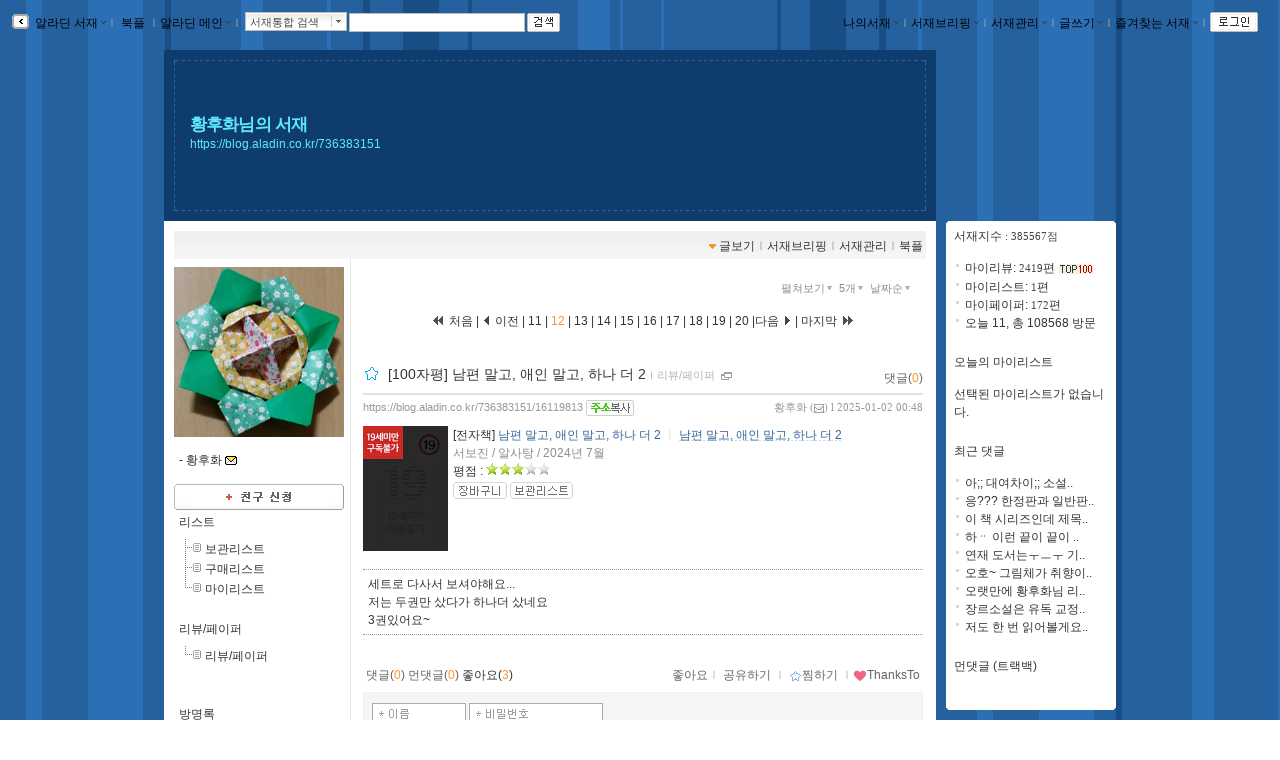

--- FILE ---
content_type: text/html; charset=utf-8
request_url: https://blog.aladin.co.kr/736383151?CommunityType=AllView&page=12&cnt=2296
body_size: 66159
content:


<!DOCTYPE html PUBLIC "-//W3C//DTD XHTML 1.0 Transitional//EN" "http://www.w3.org/TR/xhtml1/DTD/xhtml1-transitional.dtd">
<html xmlns="http://www.w3.org/1999/xhtml">
<head id="ctl00_ctl00_MasterPageHead"><title>
	[황후화님의 서재] : 알라딘
</title><meta http-equiv="Content-Type" content="text/html; charset=UTF-8" />
    <script type="text/javascript" language="javascript" src="/js/prototype.js"></script>
    <script type="text/javascript" language="javascript" src="/js/common.js"></script>
    <script type="text/javascript" language="javascript" src="/js/swfobject.js"></script>
    <script type="text/javascript" language="javascript" src="/js/blog2.js?ver=20231010"></script>
    <script type="text/javascript" src="/js/alajax.js"></script>
    <script type="text/javascript" language="javascript" src="/js/ModalPopup.js"></script>   
    <script type="text/javascript" language="javascript" src="/js/mylistForm.js"></script> 
    <script type="text/javascript" language="javascript" src="/js/commentForm.js?ver=20081218"></script>
    <script type="text/javascript" language="javascript" src="/js/trackbackForm.js"></script>
   
    <script type="text/javascript" src="/js/jquery-1.4.2.min.js"></script>
    <script type="text/javascript">
        var $j = jQuery.noConflict();
    </script>
    <link rel="stylesheet" media="screen" type="text/css" href="/ucl_editor/css/skin/setting/layer.css" /> 

    <!-- 페이지에 필요한 스타일 시트 또는 자바스트립 링크 설정영역 -->
    
   <!-- Comment:::Three Menu Layout -->
   
    <!-- 검색엔진에서 페이퍼 저장되지 않도록 처리 //-->
    <meta name="robots" content="noarchive">
    
    
    

   
    <script type="text/javascript" src="/js/jsdomain.js"></script>
    <link rel="stylesheet" type="text/css" href="/ucl_editor/css/paperview.css" /> 
    <script type="text/javascript">
        function toggleMoreLess(oid){
            $j('#' +oid).toggle();
        }

        //20170201 시스템공지
        //window.open('http://blog.aladin.co.kr/ucl_editor/blog/popup20170201.html', 'blog', 'toolbar=no,location=no,directories=no, status=no,menubar=no,scrollbars=yes,resizable=yes,width=410,height=235,top = 0,left=0');

    </script>
       <!--좋아요,리스트 레이어-->
        <script type="text/javascript" src="/bookple/js/book.js?ver=2026012019"></script>
        <link rel="stylesheet" type="text/css" href="/ucl_editor/css/bookple/pcBlog.css" /> 
        

<!--리스트 레이어-->
<div id="divDarkMask" style="display:none;border:solid 0px red">
    <div style="z-index: 100; position: fixed; top: 0px; width: 100%; height: 100%; background-color: #000; filter:alpha(opacity=30); opacity:0.3;"></div>
    <div id="divLayerBodyPosition" style="display:;z-index: 100; position: fixed; margin: 0 auto; width: 100%;  height: 0px; border:solid 0px blue;"> <!-- margin: 0 auto; center 정렬-->        <!---------------------------------------> 
           <!--유형1. 팝업리스트-->
           <div id="divLayerLoading" style="margin-left: auto; margin-right: auto;display:">
                <div class="layer_box3 box_shadow" style="border:0px red solid;background-color:white"> 
                    <span>Loading...</span>
                </div>
            </div>
            <div id="divLayerBody" style="display:none;"></div> 
           <!--//팝업리스트-->

           <!--유형2. 카렌더-->
            <div id="calendarLayer" class="layer_box"  style="border:solid 0px red;width:440px; z-index: 1100; position: fixed; top: 20%; left: 50%; margin: -100px 0px 0px -300px; display: none;""></div>
           <!--//카렌더-->
        <!--------------------------------------->
    </div>
</div>
<!--//리스트 레이어-->


       <!--//좋아요,리스트 레이어-->

   <script type="text/javascript">var blog_layout = 2;</script>
   <link rel="stylesheet" media="screen" type="text/css" href="/ucl_editor/css/skin/setting/Layout/three.css" />
 
    
    <style type="text/css">
        a.toplayer:link { color:#333; display:block; text-decoration:none; font-size:11px; }
        a.toplayer:visited {color:#333; display:block;text-decoration:none; font-size:11px; }
        a.toplayer:hover { background-color:#E8E8E8; color:#333; display:block;text-decoration:none; font-size:11px; }
    </style>
  
    <script type="text/javascript">
        //이미지 크게 보기
        function PopUpExpandImg(imgsrc) {
            $('imgShow').src = imgsrc;
            ModalPopup.show('imModalPopup', {});
            if ($('imgShow').width > 1000) { $('imgShow').width = 1000; }
            $('imModalPopup').style.width = $('imgShow').width + 'px';
            ModalPopup.hide('imModalPopup', {});
            ModalPopup.show('imModalPopup', {});
        }

        window.addEventListener('click', (e) => {
            if (e.target.id === 'maskBgImg') {
                ModalPopup.hide('imModalPopup', {});
            }
        });
   </script>
   
<style type='text/css'>@import url('/ucl_editor/css/skin/skin_default.css?ver=20260120');
@import url('/ucl_editor/css/skin/setting/font/Default.css?ver=20260120');
@import url('/ucl_editor/css/skin/setting/list/Default.css');
@import url('/ucl_editor/css/skin/setting/talk/Default.css');





#menu_link {background:url( 'http://image.aladin.co.kr/img/blog2/skin/default_01.gif'); margin: 0px 10px 0 10px;} #menu_link_space {padding-top: 10px; background-color: #FFFFFF;} #containerbody {background-color: #FFFFFF; } #titletopround {display:none;} #containertopround {display:none;} #containerbottomround {display:none;} 
 body{ background-color:#FFFFFF;background-image:url('http://image.aladdin.co.kr/img/blog2/skin/setting/bg/bgp_308_2.gif');background-repeat:repeat;} 
#header {background-color:;background-image:url('http://image.aladdin.co.kr/img/blog2/skin/setting/titlebg/tbg_308.gif');height:171px;background-repeat:no-repeat; } #headerTable td{ padding:10px 24px 10px 24px;vertical-align:middle; text-align:left; } #headerBorder { height:171px;} 
#header h1{ color:#5FE7FF;font-size:13pt;; line-height: 0.8em;}#hk { color:#5FE7FF;padding: 4px 0px 0px 0px;}
a.header:link { color:#5FE7FF;} 
a.header:visited  { color:#5FE7FF;} 
a.header:hover  { color:#FFFFFF;} 
a.hk:link  { color:#5FE7FF;} 
a.hk:visited  { color:#5FE7FF;} 
a.hk:hover  { color:#FFFFFF;} 

a.bg_none:link  { color:#000000;} 
a.bg_none:visited  { color:#000000;} 
a.bg_none:hover  { color:#000000;} 
.topcolor { color:#A5A49A;} 

.sidebar {margin-top:0px;}.sidebarbody{background-color:#FFFFFF;}.sidebarround{}
</style><link rel="alternate" type="application/rss+xml" title="황후화님의 서재 (황후화 서재)" href="https://blog.aladin.co.kr/736383151/rss" /></head>
<body id="BlogBody">
<!-- swf object를 이용하여 묻지않고 클립보드 복사 지원 st-->
<div id='flasharea'></div>
<script type="text/javascript">
    //클립보드복사 
    var so = new SWFObject("/js/cliputil.swf", "cliputil", "0", "0", "8", "#FFFFFF", true);
    so.addParam("allowScriptAccess", "always");
    so.write("flasharea");
</script>  
<!-- swf object를 이용하여 묻지않고 클립보드 복사 지원 end-->
<!-- form 태그의 id="BlogForm" 는 절대 변경 금지(skin fixed)-->
<form name="aspnetForm" method="post" action="./736383151?CommunityType=AllView&amp;page=12&amp;cnt=2296" id="aspnetForm">
<div>
<input type="hidden" name="__EVENTTARGET" id="__EVENTTARGET" value="" />
<input type="hidden" name="__EVENTARGUMENT" id="__EVENTARGUMENT" value="" />
<input type="hidden" name="__VIEWSTATE" id="__VIEWSTATE" value="/[base64]/////w9kAgIPFgIfBwL/////D2QCDA9kFgJmDxQrAAJkAoXw1wcWAgIBDw8WAh8BaGRkAg4PZBYCZg8WAh8HAv////8PZAIPDw8WAh8BaGRkAhAPZBYCAgEPFgIfBwL/////D2QCEQ8PFgIfAWhkZAISDw8WAh8GBQEwZGQCEw8PFgIfBgUBMGRkAhQPDxYCHwYFATNkZAIYD2QWAgIBDxQrAAJkAoXw1wcWBGYPDxYCHwFoZGQCAQ8WAh8HAv////8PZAIZDw9kFgIeBVN0eWxlBQ5kaXNwbGF5OmJsb2NrO2QCAQ9kFgICAQ8UKwACZAKC8NcHFhoCBA8PFgIfBgUBMGRkAgUPFgIfBmVkAgYPZBYEZg8WAh8HAv////8PZAICDxYCHwcC/////w9kAgwPZBYCZg8UKwACZAKC8NcHFgICAQ8PFgIfAWhkZAIOD2QWAmYPFgIfBwL/////D2QCDw8PFgIfAWhkZAIQD2QWAgIBDxYCHwcC/////w9kAhEPDxYCHwFoZGQCEg8PFgIfBgUBMGRkAhMPDxYCHwYFATBkZAIUDw8WAh8GBQE0ZGQCGA9kFgICAQ8UKwACZAKC8NcHFgRmDw8WAh8BaGRkAgEPFgIfBwL/////D2QCGQ8PZBYCHwgFDmRpc3BsYXk6YmxvY2s7ZAICD2QWAgIBDxQrAAJkAozi1wcWGgIEDw8WAh8GBQEwZGQCBQ8WAh8GZWQCBg9kFgRmDxYCHwcC/////w9kAgIPFgIfBwL/////D2QCDA9kFgJmDxQrAAJkAozi1wcWAgIBDw8WAh8BaGRkAg4PZBYCZg8WAh8HAv////8PZAIPDw8WAh8BaGRkAhAPZBYCAgEPFgIfBwL/////D2QCEQ8PFgIfAWhkZAISDw8WAh8GBQEwZGQCEw8PFgIfBgUBMGRkAhQPDxYCHwYFATNkZAIYD2QWAgIBDxQrAAJkAozi1wcWBGYPDxYCHwFoZGQCAQ8WAh8HAv////8PZAIZDw9kFgIfCAUOZGlzcGxheTpibG9jaztkAgMPZBYCAgEPFCsAAmQCiOLXBxYaAgQPDxYCHwYFATBkZAIFDxYCHwZlZAIGD2QWBGYPFgIfBwL/////D2QCAg8WAh8HAv////8PZAIMD2QWAmYPFCsAAmQCiOLXBxYCAgEPDxYCHwFoZGQCDg9kFgJmDxYCHwcC/////w9kAg8PDxYCHwFoZGQCEA9kFgICAQ8WAh8HAv////8PZAIRDw8WAh8BaGRkAhIPDxYCHwYFATBkZAITDw8WAh8GBQEwZGQCFA8PFgIfBgUBM2RkAhgPZBYCAgEPFCsAAmQCiOLXBxYEZg8PFgIfAWhkZAIBDxYCHwcC/////w9kAhkPD2QWAh8IBQ5kaXNwbGF5OmJsb2NrO2QCBA9kFgICAQ8UKwACZAKD4tcHFhoCBA8PFgIfBgUBMGRkAgUPFgIfBmVkAgYPZBYEZg8WAh8HAv////8PZAICDxYCHwcC/////w9kAgwPZBYCZg8UKwACZAKD4tcHFgICAQ8PFgIfAWhkZAIOD2QWAmYPFgIfBwL/////D2QCDw8PFgIfAWhkZAIQD2QWAgIBDxYCHwcC/////w9kAhEPDxYCHwFoZGQCEg8PFgIfBgUBMGRkAhMPDxYCHwYFATBkZAIUDw8WAh8GBQEyZGQCGA9kFgICAQ8UKwACZAKD4tcHFgRmDw8WAh8BaGRkAgEPFgIfBwL/////[base64]/[base64]/GFrXeDecUuOZG" />
</div>

<script type="text/javascript">
//<![CDATA[
var theForm = document.forms['aspnetForm'];
if (!theForm) {
    theForm = document.aspnetForm;
}
function __doPostBack(eventTarget, eventArgument) {
    if (!theForm.onsubmit || (theForm.onsubmit() != false)) {
        theForm.__EVENTTARGET.value = eventTarget;
        theForm.__EVENTARGUMENT.value = eventArgument;
        theForm.submit();
    }
}
//]]>
</script>


<script src="/WebResource.axd?d=lsXCLjc7uulL8bkWRDneDDfYoU20taAeJfB3C26vOaRNKXs1XRGP-Zl9BZoTMQLYqZ5VfPEjz4JgN3RZ2lB_f2-bRgo1&amp;t=637729944413207958" type="text/javascript"></script>

<script>function ViewType_Set(val){$('ctl00_ctl00_Body_Body_listMain_listMainDropDown_hViewType').value = val;__doPostBack('ctl00$ctl00$Body$Body$listMain$listMainDropDown$btnPostBack','');}function SortOrder_Set(val) {$('ctl00_ctl00_Body_Body_listMain_listMainDropDown_hSortOrder').value = val;__doPostBack('ctl00$ctl00$Body$Body$listMain$listMainDropDown$btnPostBack','');}function RowCount_Set(val) {$('ctl00_ctl00_Body_Body_listMain_listMainDropDown_hRowCount').value = val;__doPostBack('ctl00$ctl00$Body$Body$listMain$listMainDropDown$btnPostBack','');}</script>
<script src="/js/pageLoadingMsg.js" type="text/javascript"></script>
<script src="/js/alajax.js" type="text/javascript"></script>
<script type="text/javascript">
//<![CDATA[

                function BookMark() {
                    this._name = "BookMark"; 
                    this._paperId = 0;
                    this._req = '';
                }
                
                BookMark.prototype = {
                    'succ' : function (isBookMark){
                        var els = [$('imgBookMark_'+this._paperId+'b'), $('imgBookMark_'+this._paperId+'s')];

                        for(var i=0; i<els.length; i++){
                            el = els[i];
                            if(!el) continue;
                            
                            if(isBookMark){
                                el.src = el.src.replace('off.gif', 'on.gif');
                                el.alt = '북마크해제';
                            } else {
                                el.src = el.src.replace('on.gif', 'off.gif');
                                el.alt = '북마크하기';
                            }
                        }
                    },
                    
                    'fail' : function (errMsg){
                        alert("실패하였습니다:\n" + errMsg);
                    },
                    
                    'setBookMark' : function (paperId){
                        try {
                            this._paperId = paperId;
                            var par = { 'paperId':paperId };

                            var succ = this.succ.bind(this);
                            var fail = this.fail.bind(this);
                            this._req = Alajax.invoke( "AP", "SetBookMark", par, succ, fail);
                        } catch(ex) {
                            alert('error:'+ex);
                        }
                    }          
                }
            //]]>
</script>

<script src="/js/paperRecom.js?dummy=20130402" type="text/javascript"></script>
<script src="/ScriptResource.axd?d=htZB3dUYIPjT9mtXlOHViWQuvsBYSJ-_dleSB9n6Q3QnrtvRg3FyAcRpwgotOz8r5NXHo-XEAGpYOtPtKpexOUBmuPdLBwKhbG0w1cHwSyx9DjZC8oGEYqLF2dVu7Y7nGpRjK5QKrsYqLxfcMVe7QcLSumc1&amp;t=ffffffffd202a464" type="text/javascript"></script>
<script src="/ScriptResource.axd?d=-WYGG_0SzC1qV56l7FSDNrZ5ljZ4RquQQ9eHVbB5P5KSxT90j_V-HYwusUFIVxQzxrvz0wg_QKUX8zrw0IVnrBVnl133Cc_FoYkdKcyOyxReKyNyJrZri9PJhObsBWzeRmhB4h64bLKKENcM6dSxGjYlWGcuSZxntSAHj-Z2-hPYGj8u0&amp;t=ffffffffd202a464" type="text/javascript"></script>
<div id="imModalPopup" name="imModalPopup" style="display:none; padding:5px; height:350px;">
   <img id="imgShow"  style='cursor:pointer;' onclick="ModalPopup.hide('imModalPopup');" />
</div> 


<script type="text/javascript">
//<![CDATA[
Sys.WebForms.PageRequestManager._initialize('ctl00$ctl00$scriptManager', 'aspnetForm', [], [], [], 90, 'ctl00$ctl00');
//]]>
</script>


<!-- main contents start -->

    <div class="Topbar">
        <!-- top menu start -->
        
 
 <!--211.111.219.14//-->
  
 <script type="text/javascript">
    var IS_ALADDIN_VALIDLOGIN = false;
 </script>

<script language="javascript">
//	function DisplayShow(elName){    $(elName).style.display = "block";   }
//	function DisplayHide(elName){	 $(elName).style.display = "none";	  }
	
	function Target_Set(targetname, stname)
	{      
	    stname=stname.replace("&","&amp;");
	    
        if (targetname=='Line')
        {
	        $('SearchTarget').value = 'Talktalk';
	        $('st_name').innerHTML = '서재통합 검색';
        }
        else
        {
	        $('SearchTarget').value = targetname;
	        $('st_name').innerHTML = stname;
        }        
        Element.hide( $('ctl00_ctl00_Body_ucHeader_LayerSearch'));
        $('SearchWord').select();
        $('SearchWord').focus();
	}
    
    // 검색 - GET 방식으로 변경
    function QSSubmit()
    {     
        var url = "";
        url += "https://www.aladin.co.kr/search/wsearchresult.aspx";
        url += "?SearchTarget=" + $('SearchTarget').value;
        url += "&SearchWord=" + escape($('SearchWord').value);
         
		window.location = url;		
		return false;
	} 
</script>

<div class="Topbar" id="topbar" style="border:0px solid red;height:20px;">
    <div class="topbox" id="topbox">
        <div class="toggle" style="margin-top:2px;_margin-top:1px;">
            <a href="javascript:return false;" class="bg_none" onclick="javascript:toggleToolbar(); return false;">
                <img src="https://image.aladin.co.kr/img/blog2/button/topbar_open.gif" style="vertical-align:middle;" alt="툴바보이기" id="toolbarToggleButton" />
            </a>
        </div>
    </div>
    
    <div class="fl" id="topbox_1" style="display:none">
         <div id="divAladdin" class="fl" style="margin-top:2px;" onmouseover="Element.show( $('ctl00_ctl00_Body_ucHeader_LayerAladdin'));" onmouseout="Element.hide( $('ctl00_ctl00_Body_ucHeader_LayerAladdin'));">
            <a href="/town" class="bg_none" style="margin-top:3px;">&nbsp;알라딘 서재<img src="https://image.aladin.co.kr/img/blog2/skin/setting/toolbar/black//top_arrow.gif" class="BlogSkinToolbarEnabled" /></a><span class="topcolor">ｌ</span><br />
            <div id="ctl00_ctl00_Body_ucHeader_LayerAladdin" style="left:28px; position:absolute; display:none; margin-top:-3px;">
	
                <table width="115" border="0" cellspacing="0" cellpadding="0">
                    <tr>
                        <td width="6"><img src="https://image.aladin.co.kr/img/blog2/toplayer_c01.gif" width="6" height="6"></td>
                        <td background="https://image.aladin.co.kr/img/blog2/toplayer_bg01.gif"><img src="https://image.aladin.co.kr/img/common/space.gif" width="1" height="1"></td>
                        <td width="6"><img src="https://image.aladin.co.kr/img/blog2/toplayer_c02.gif" width="6" height="6"></td>
                    </tr>
                    <tr>
                    <td background="https://image.aladin.co.kr/img/blog2/toplayer_bg02.gif"><img src="https://image.aladin.co.kr/img/common/space.gif" width="1" height="1"></td>
                    <td>
                        <table width="100%" border="0" cellspacing="0" cellpadding="0" bgcolor="white">
                        <tr onMouseOver="this.style.backgroundColor='#E8E8E8'" onMouseOut="this.style.backgroundColor=''">
                            <td height="18"><a class="toplayer" href="/town/expert/library">&nbsp;명예의 전당</a></td>
                        </tr>
                        <tr onMouseOver="this.style.backgroundColor='#E8E8E8'" onMouseOut="this.style.backgroundColor=''">
                            <td height="18"><a class="toplayer" href="http://www.aladin.co.kr/shop/book/wbloggerbestseller.aspx">&nbsp;블로거 베스트셀러</a></td>
                        </tr>
                         
                        
                        
                        
                        <tr onMouseOver="this.style.backgroundColor='#E8E8E8'" onMouseOut="this.style.backgroundColor=''">
                            <td height="18"><hr style='border-top:0.1px solid #dadada;' size='0' width="92%" /></td>
                        </tr>
                        <tr onMouseOver="this.style.backgroundColor='#E8E8E8'" onMouseOut="this.style.backgroundColor=''">
                            <td height="18"><a class="toplayer" href="/town/contents/review">&nbsp;최근 서재글</a></td>
                        </tr>
                        <tr onMouseOver="this.style.backgroundColor='#E8E8E8'" onMouseOut="this.style.backgroundColor=''">
                            <td height="18"><a class="toplayer" href="/town/winner">&nbsp;이달의 당선작</a></td>
                        </tr>
                        <tr onMouseOver="this.style.backgroundColor='#E8E8E8'" onMouseOut="this.style.backgroundColor=''">
                            <td height="18"><a class="toplayer" href="/town/tag">&nbsp;인기태그</a></td>
                        </tr>
                        </table>                        
                    </td>
                    <td background="https://image.aladin.co.kr/img/blog2/toplayer_bg03.gif"><img src="https://image.aladin.co.kr/img/common/space.gif" width="1" height="1"></td>
                    </tr>
                    <tr>
                        <td><img src="https://image.aladin.co.kr/img/blog2/toplayer_c03.gif" width="6" height="6"></td>
                        <td background="https://image.aladin.co.kr/img/blog2/toplayer_bg04.gif"><img src="https://image.aladin.co.kr/img/common/space.gif" width="1" height="1"></td>
                        <td><img src="https://image.aladin.co.kr/img/blog2/toplayer_c04.gif" width="6" height="6"></td>
                    </tr>
                  </table>
                  
                  
                  
                
                
                <!--
                <table cellpadding="0" cellspacing="0" width="100%" class="LayerTownBlog" ><tr><td>
                     <ul>
                        <li><a class="gl3" href="/town/expert/library">&nbsp;명예의 전당</a></li>
                        <li><a class="gl3" href="http://www.aladdin.co.kr/shop/book/wbloggerbestseller.aspx">&nbsp;블로거 베스트셀러</a></li>
                        <li><a class="gl3" href="/town/themecafe">&nbsp;테마카페</a></li>
                        <li><hr style='border-top:0.1px solid #dadada;' size='0' width="92%" /></li>
                        <li><a class="gl3" href="/town/contents/review">&nbsp;최근 서재글</a></li>
                        <li><a class="gl3" href="/town/winner">&nbsp;이주의 당선작</a></li>
                        <li><a class="gl3" href="/town/tag">&nbsp;인기태그</a></li>
                     </ul>
                </td></tr>
                </table>
                <table class="LayerTownBlogbt">
                <tr><td></td></tr>
                </table>          
                -->
                    
            
</div>
        </div> 
       
        <div id="divBookple" class="fl" style="margin-top:2px;">
            <a href="https://bookple.aladin.co.kr/newsfeed" class="bg_none" style="margin-top:3px;">&nbsp;북플&nbsp;</a><span class="topcolor">ｌ</span>
        </div>

        
     
   
        
        
        <div id="divDirect" onload="setMarginTop(this);" class="fl" onmouseover="Element.show( $('ctl00_ctl00_Body_ucHeader_LayerDirect'));" onmouseout="Element.hide( $('ctl00_ctl00_Body_ucHeader_LayerDirect'));" onclick="blur();">
            <a href="http://www.aladin.co.kr" class="bg_none" >알라딘 메인<img src="https://image.aladin.co.kr/img/blog2/skin/setting/toolbar/black//top_arrow.gif" class="BlogSkinToolbarEnabled" /></a><span class="topcolor">ｌ</span><br /> 
            <div id="ctl00_ctl00_Body_ucHeader_LayerDirect" style="left:260x; position:absolute; display:none; margin-top:-3px;">
	
                <table cellpadding="0" cellspacing="0" width="100%" class="LayerMyBlog"><tr><td>
                     <ul>
                        <li><a class="gl3" href="https://www.aladin.co.kr/home/wbookmain.aspx">&nbsp;국내도서</a></li>
                        <li><a class="gl3" href="https://www.aladin.co.kr/home/webookmain.aspx">&nbsp;전자책</a></li>
                         <li><a class="gl3" href="https://www.aladin.co.kr/home/wforeignmain.aspx">&nbsp;외국도서</a></li><li><a class="gl3" href="https://www.aladin.co.kr/home/wonlymain.aspx">&nbsp;알라딘굿즈</a></li>
                        <li><a class="gl3" href="https://www.aladin.co.kr/home/wusedshopmain.aspx">&nbsp;온라인중고</a></li>      
                        <li><a class="gl3" href="http://off.aladin.co.kr/usedstore/wgate.aspx">&nbsp;중고매장</a></li>
                        <li><a class="gl3" href="https://www.aladin.co.kr/home/wmusicmain.aspx">&nbsp;음반</a></li>
                        <li><a class="gl3" href="https://www.aladin.co.kr/home/wdvdmain.aspx">&nbsp;블루레이</a></li>
                        <li><a class="gl3" href="https://www.aladin.co.kr/home/wcoffeemain.aspx">&nbsp;커피</a></li>
                        
                        <!--li><a class="gl3" href="https://www.aladin.co.kr/home/wbeautymain.aspx">&nbsp;화장품</a></li>
                        <li><a class="gl3" href="https://www.aladin.co.kr/home/wgiftmain.aspx">&nbsp;GIFT</a></li-->
                        
                        <li><hr style='border-top:0.1px solid #dadada;' size='0' width="90%" /></li>
                        <li><a class="gl3" href="http://www.aladin.co.kr/shop/wbasket.aspx">&nbsp;장바구니</a></li>
                        <li><a class="gl3" href="https://www.aladin.co.kr/account/wmaininfo.aspx?pType=OrdersHistoryList">&nbsp;주문조회</a></li>
                        <li><a class="gl3" href="https://www.aladin.co.kr/account/wmaininfo.aspx?pType=MyAccount">&nbsp;나의계정</a></li>
                        <li><a class="gl3" href="https://www.aladin.co.kr/cs_center/wcs_main.aspx">&nbsp;고객센터</a></li>
                        <li><a class="gl3" href="https://www.aladin.co.kr/jiny/wmain.aspx">&nbsp;추천마법사</a></li>
                     </ul>
                </td></tr>
                </table>
                <table class="LayerMyBlogbt">
                <tr><td></td></tr>
                </table>                
                
            
</div>
        </div>
        
        <div class="fulldownbox" onmouseover="Element.show( $('ctl00_ctl00_Body_ucHeader_LayerSearch'));" onmouseout="Element.hide( $('ctl00_ctl00_Body_ucHeader_LayerSearch'));" style="cursor: hand">
            <div id="st_name" class="fl">서재통합 검색</div>
            <div id="st_image" class="fr" style="padding-top:1px;">
                <a href="javascript:return false;" class="bg_none"><img src="https://image.aladin.co.kr/img/blog2/button/front_down.gif" style="vertical-align: bottom" /></a>
            </div><br />
            <div id="ctl00_ctl00_Body_ucHeader_LayerSearch" style="position:relative; display:none; margin-top:-0px; margin-left:-5px;">
	
                <table cellpadding="0" cellspacing="0" width="100%" class="LayerSearch"><tr><td>
                    <ul><li><A class="gl3" href="javascript:Target_Set('All','통합검색');">&nbsp;통합검색</A></li><li><A class="gl3" href="javascript:Target_Set('Book','국내도서');">&nbsp;국내도서</A></li><li><A class="gl3" href="javascript:Target_Set('Foreign','외국도서');">&nbsp;외국도서</A></li><li><A class="gl3" href="javascript:Target_Set('EBook','전자책');">&nbsp;전자책</A></li><li><A class="gl3" href="javascript:Target_Set('Max','만권당');">&nbsp;만권당</A></li><li><A class="gl3" href="javascript:Target_Set('Gift','알라딘굿즈');">&nbsp;알라딘굿즈</A></li><li><A class="gl3" href="javascript:Target_Set('Used','온라인중고');">&nbsp;온라인중고</A></li><li><A class="gl3" href="javascript:Target_Set('UsedStore','중고매장');">&nbsp;중고매장</A></li><li><A class="gl3" href="javascript:Target_Set('Coffee','커피');">&nbsp;커피</A></li><li><A class="gl3" href="javascript:Target_Set('Music','음반');">&nbsp;음반</A></li><li><A class="gl3" href="javascript:Target_Set('DVD','블루레이');">&nbsp;블루레이</A></li><li><span class="sb_g2" style="width:100%;">-----------</span></li><li><A class="gl3" href="javascript:Target_Set('Talktalk','서재검색');">&nbsp;서재검색</A></li><li><A class="gl3" href="javascript:Target_Set('Tag','서재태그');">&nbsp;서재태그</A></li><li><A class="gl3" href="javascript:Target_Set('MyReview','마이리뷰');">&nbsp;마이리뷰</A></li><li><A class="gl3" href="javascript:Target_Set('MyList','마이리스트');">&nbsp;마이리스트</A></li><li><A class="gl3" href="javascript:Target_Set('MyPaper','마이페이퍼');">&nbsp;마이페이퍼</A></li><li><A class="gl3" href="javascript:Target_Set('MyLibrary','서재');">&nbsp;서재</A></li></ul>
                </td></tr>
                </table>
                <table class="LayerSearchbt">
                <tr><td></td></tr>
                </table>
            
</div>
        </div>
        <div class="fl" id="divSearchBtn">
            <table cellpadding="0" cellspacing="0"><tr><td width="2"></td><td>
            <INPUT id="SearchTarget" type="hidden" value="Talktalk" />
            <INPUT id="SearchWord"   type="text" class="box" size="20" onkeypress="if (event.keyCode == 13) { return QSSubmit(); }" /><a href="javascript:return false;" class="bg_none" ><img src="https://image.aladin.co.kr/img/blog2/button/top_search.gif" style="vertical-align:top;" hspace="2" alt="검색" onclick=" return QSSubmit();" /></a>
          </td></tr></table>
        </div>
    </div>

    
    <div class="right" id="topbox_2" style="display:none">
    <table cellpadding="0" cellspacing="0"><tr>
    <td>
        
        <div class="fl" style="margin-top:2px;" onmouseover="Element.show( $('ctl00_ctl00_Body_ucHeader_LayerMyBlog'));" onmouseout="Element.hide( $('ctl00_ctl00_Body_ucHeader_LayerMyBlog'));" onclick="blur();">
            <a href="https://blog.aladin.co.kr/MyBlog" class="bg_none" >나의서재<img src="https://image.aladin.co.kr/img/blog2/skin/setting/toolbar/black//top_arrow.gif" class="BlogSkinToolbarEnabled" /></a><span class="topcolor">ｌ</span><br />
            <div id="ctl00_ctl00_Body_ucHeader_LayerMyBlog" style="right:375px; position:absolute; display:none; margin-top:0px;">
	
                <table width="110" cellpadding="0" cellspacing="0" class="LayerMyBlog"><tr><td>
                    <ul>
                        <li><a class="g13" href="https://blog.aladin.co.kr/MyBlog/paper/main">전체글보기</a></li>
                        <li><a class="g13" href="https://blog.aladin.co.kr/MyBlog/savelist">보관리스트</a></li>
                        <li><a class="g13" href="https://blog.aladin.co.kr/MyBlog/orderlist">구매리스트</a></li>
                        <li><a class="g13" href="https://blog.aladin.co.kr/MyBlog/guestbook">방명록</a></li>            
                        
                    </ul>
                </td></tr>
                </table>
                <table class="LayerMyBlogbt">
                <tr><td></td></tr>
                </table>
            
</div>
        </div>
    </td>
    <td>
        
        <div class="fl" style="margin-top:2px;" onmouseover="Element.show( $('ctl00_ctl00_Body_ucHeader_LayerMyBreifing'));" onmouseout="Element.hide( $('ctl00_ctl00_Body_ucHeader_LayerMyBreifing'));" onclick="blur();">
            <a href="/MyBlog/briefing/main" class="bg_none" >서재브리핑<img src="https://image.aladin.co.kr/img/blog2/skin/setting/toolbar/black//top_arrow.gif" class="BlogSkinToolbarEnabled" /></a><span class="topcolor">ｌ</span><br />
            <div id="ctl00_ctl00_Body_ucHeader_LayerMyBreifing" style="right:270px; position:absolute; display:none; margin-top:0px;">
	
                <table width="115" border="0" cellspacing="0" cellpadding="0">
                    <tr>
                        <td width="6"><img src="https://image.aladin.co.kr/img/blog2/toplayer_c01.gif" width="6" height="6"></td>
                        <td background="https://image.aladin.co.kr/img/blog2/toplayer_bg01.gif"><img src="https://image.aladin.co.kr/img/common/space.gif" width="1" height="1"></td>
                        <td width="6"><img src="https://image.aladin.co.kr/img/blog2/toplayer_c02.gif" width="6" height="6"></td>
                    </tr>
                    <tr>
                    <td background="https://image.aladin.co.kr/img/blog2/toplayer_bg02.gif"><img src="https://image.aladin.co.kr/img/common/space.gif" width="1" height="1"></td>
                    <td>
                        <table width="100%" border="0" cellspacing="0" cellpadding="0" bgcolor="white">
                        <tr onMouseOver="this.style.backgroundColor='#E8E8E8'" onMouseOut="this.style.backgroundColor=''">
                            <td height="18"><a class="toplayer" href="/MyBlog/briefing/jjim">찜한 글</a></td>
                        </tr>
                        <tr onMouseOver="this.style.backgroundColor='#E8E8E8'" onMouseOut="this.style.backgroundColor=''">
                            <td height="18"><a class="toplayer" href="/MyBlog/briefing/favoriteLibraryBriefing">즐겨찾는 서재</a></td>
                        </tr>
                        <tr onMouseOver="this.style.backgroundColor='#E8E8E8'" onMouseOut="this.style.backgroundColor=''">
                            <td height="18"><a class="toplayer" href="/MyBlog/briefing/commentByMe">내가 남긴 댓글</a></td>
                        </tr>
                        <tr onMouseOver="this.style.backgroundColor='#E8E8E8'" onMouseOut="this.style.backgroundColor=''">
                            <td height="18"><a class="toplayer" href="/MyBlog/briefing/commentByOthers">누군가가 남긴 댓글</a></td>
                        </tr>
                        <tr onMouseOver="this.style.backgroundColor='#E8E8E8'" onMouseOut="this.style.backgroundColor=''">
                            <td height="18"><a class="toplayer" href="/MyBlog/briefing/trackback">먼댓글 브리핑</a></td>
                        </tr>
                        </table>                        
                    </td>
                    <td background="https://image.aladin.co.kr/img/blog2/toplayer_bg03.gif"><img src="https://image.aladin.co.kr/img/common/space.gif" width="1" height="1"></td>
                    </tr>
                    <tr>
                        <td><img src="https://image.aladin.co.kr/img/blog2/toplayer_c03.gif" width="6" height="6"></td>
                        <td background="https://image.aladin.co.kr/img/blog2/toplayer_bg04.gif"><img src="https://image.aladin.co.kr/img/common/space.gif" width="1" height="1"></td>
                        <td><img src="https://image.aladin.co.kr/img/blog2/toplayer_c04.gif" width="6" height="6"></td>
                    </tr>
                  </table>
            
</div>
        </div>
    </td>
    <td>
        
        <div class="fl" style="margin-top:2px;" onmouseover="Element.show( $('ctl00_ctl00_Body_ucHeader_LayerManage'));" onmouseout="Element.hide( $('ctl00_ctl00_Body_ucHeader_LayerManage'));" onclick="blur();">
            <a href="/MyBlog/manage/main" class="bg_none" >서재관리<img src="https://image.aladin.co.kr/img/blog2/skin/setting/toolbar/black//top_arrow.gif" class="BlogSkinToolbarEnabled" /></a><span class="topcolor">ｌ</span><br />
            <div id="ctl00_ctl00_Body_ucHeader_LayerManage" style="right:200px; position:absolute; display:none; margin-top:0px;">
	
                <table width="110" border="0" cellspacing="0" cellpadding="0">
                    <tr>
                        <td width="6"><img src="https://image.aladin.co.kr/img/blog2/toplayer_c01.gif" width="6" height="6"></td>
                        <td background="https://image.aladin.co.kr/img/blog2/toplayer_bg01.gif"><img src="https://image.aladin.co.kr/img/common/space.gif" width="1" height="1"></td>
                        <td width="6"><img src="https://image.aladin.co.kr/img/blog2/toplayer_c02.gif" width="6" height="6"></td>
                    </tr>
                    <tr>
                    <td background="https://image.aladin.co.kr/img/blog2/toplayer_bg02.gif"><img src="https://image.aladin.co.kr/img/common/space.gif" width="1" height="1"></td>
                    <td>	
                        <table width="100%" border="0" cellspacing="0" cellpadding="0" bgcolor="white">
                        <tr onMouseOver="this.style.backgroundColor='#E8E8E8'" onMouseOut="this.style.backgroundColor=''">
                            <td height="18"><a class="toplayer" href="/MyBlog/manage/basicinfo">나의 정보</a></td>
                        </tr>
                        <tr onMouseOver="this.style.backgroundColor='#E8E8E8'" onMouseOut="this.style.backgroundColor=''">
                            <td height="18"><a class="toplayer" href="/MyBlog/manage/categoryinfo?catinfopage=mypaper">카테고리 관리</a></td>
                        </tr>
                        <tr onMouseOver="this.style.backgroundColor='#E8E8E8'" onMouseOut="this.style.backgroundColor=''">
                            <td height="18"><a class="toplayer" href="/MyBlog/manage/LayoutMenu">레이아웃/메뉴</a></td>
                        </tr>
                        <tr onMouseOver="this.style.backgroundColor='#E8E8E8'" onMouseOut="this.style.backgroundColor=''">
                            <td height="18"><a class="toplayer" href="/MyBlog/manage/SetSkin">스킨/디자인</a></td>
                        </tr>
                        <tr onMouseOver="this.style.backgroundColor='#E8E8E8'" onMouseOut="this.style.backgroundColor=''">
                            <td height="18"><a class="toplayer" href="/MyBlog/manage/favoriteLibray">친구</a></td>
                        </tr>
                        <tr onMouseOver="this.style.backgroundColor='#E8E8E8'" onMouseOut="this.style.backgroundColor=''">
                            <td height="18"><a class="toplayer" href="/MyBlog/manage/todaymylist">오늘의 마이리스트</a></td>
                        </tr>
                        
                        <tr onMouseOver="this.style.backgroundColor='#E8E8E8'" onMouseOut="this.style.backgroundColor=''">
                            <td height="18"><a class="toplayer" href="/MyBlog/manage/statisticvisit">방문자 통계</a></td>
                        </tr>
                        </table>
                    </td>
                    <td background="https://image.aladin.co.kr/img/blog2/toplayer_bg03.gif"><img src="https://image.aladin.co.kr/img/common/space.gif" width="1" height="1"></td>
                    </tr>
                    <tr>
                        <td><img src="https://image.aladin.co.kr/img/blog2/toplayer_c03.gif" width="6" height="6"></td>
                        <td background="https://image.aladin.co.kr/img/blog2/toplayer_bg04.gif"><img src="https://image.aladin.co.kr/img/common/space.gif" width="1" height="1"></td>
                        <td><img src="https://image.aladin.co.kr/img/blog2/toplayer_c04.gif" width="6" height="6"></td>
                    </tr>
                </table>
            
</div>
        </div>
    </td>

    <td>    
        
        <div class="fl" style="margin-top:2px;" onmouseover="Element.show( $('ctl00_ctl00_Body_ucHeader_LayerPost'));" onmouseout="Element.hide( $('ctl00_ctl00_Body_ucHeader_LayerPost'));" onclick="blur();">
            <a href="https://blog.aladin.co.kr/MyBlog/newPaper/MyPaper " class="bg_none" >글쓰기<img src="https://image.aladin.co.kr/img/blog2/skin/setting/toolbar/black/top_arrow.gif" class="BlogSkinToolbarEnabled" /></a><span class="topcolor">ｌ</span><br />
            <div id="ctl00_ctl00_Body_ucHeader_LayerPost" style="right:169px; position:absolute; display:none; margin-top:0px;">
	
                <table cellpadding="0" cellspacing="0" class="LayerMyBlog"><tr><td>
                    <ul>
                        <li><a class="gl3" href="https://blog.aladin.co.kr/MyBlog/newPaper/MyReview ">리뷰</a></li>
                        <li><a class="gl3" href="https://blog.aladin.co.kr/MyBlog/newPaper/MyPaper ">마이페이퍼</a></li>
                        <li><a class="gl3" href="https://blog.aladin.co.kr/MyBlog/newPaper/MyList ">마이리스트</a></li>
                    </ul>
                </td></tr>
                </table>
                <table class="LayerMyBlogbt">
                <tr><td></td></tr>
                </table>
            
</div>
        </div>
    </td>
    <td>    
        
        <script type="text/javascript">
            function fn_header_favorite_show()
            {
                if($j('#ctl00_ctl00_Body_ucHeader_LayerFavorite').length>0)
                    $j('#ctl00_ctl00_Body_ucHeader_LayerFavorite').show();
                if($j('#ctl00_ctl00_Body_ucHeader_LayerFavorite4Login').length>0)
                    $('ctl00_ctl00_Body_ucHeader_LayerFavorite4Login').show();

            }
            function fn_header_favorite_hide()
            {
                if($j('#ctl00_ctl00_Body_ucHeader_LayerFavorite').length>0)
                    $j('#ctl00_ctl00_Body_ucHeader_LayerFavorite').hide();
                if($j('#ctl00_ctl00_Body_ucHeader_LayerFavorite4Login').length>0)
                    $('ctl00_ctl00_Body_ucHeader_LayerFavorite4Login').hide();
            }
        </script> 

        <div class="fl" style="margin-top:2px;" onmouseover="fn_header_favorite_show();" onmouseout="fn_header_favorite_hide();" onclick="blur();">
            <a href="javascript:return false;" class="bg_none" onfocus="blur();" >즐겨찾는 서재<img src="https://image.aladin.co.kr/img/blog2/skin/setting/toolbar/black//top_arrow.gif" class="BlogSkinToolbarEnabled" /></a><span class="topcolor">ｌ</span><br />
            
            <div id="ctl00_ctl00_Body_ucHeader_LayerFavorite" style="right:74px; position:absolute; display:none; margin-top:0px;">
	
                <table cellpadding="0" cellspacing="0"><tr><td>
                    
                </td></tr></table>
                
                <table class="FavorListbt" style="display:none"><tr><td></td></tr></table>
            
</div>
            
            <div id="ctl00_ctl00_Body_ucHeader_LayerFavorite4Login" style="right:74px; position:absolute; display:none; margin-top:-3px;">
	                
                <table cellpadding="0" cellspacing="0"><tr><td>
                    <div class="FavorList">                        
                        <ul><li>
                            <a href="javascript:return false;" onclick="LoginPopUp();return false;"><img src="https://image.aladin.co.kr/img/blog2/fa_text01_1.gif " border="0" /></a>
                        </li></ul>
                    </div>
                </td></tr></table>
                
                <table class="FavorListbt" style="display:block"><tr><td></td></tr></table>
            
</div>
            
        </div>
    </td>
    <td width="60" align="center">    
        
        <div id="ctl00_ctl00_Body_ucHeader_pnLogin">
	
        <div class="fl">
            
                <a href="#" class="bg_none" onclick="LoginPopUp();return false;"><img src="https://image.aladin.co.kr/img/blog2/button/top_login.gif" title="로그인" alt="" /></a>
            
        </div>
        
</div>
    </td>
    </tr></table>
    </div>  
</div>

<script type="text/javascript">
    var toolbarVisible = getCookie('toolbarVisible');
    if(toolbarVisible!='f'){
        Element.show('topbox_1');
        Element.show('topbox_2');
        
        toolbarToggleButton = $('toolbarToggleButton');
        toolbarToggleButton.src = 'https://image.aladin.co.kr/img/blog2/button/topbar_close.gif';
        toolbarToggleButton.alt = '툴바감추기';
        toolbarToggleButton.title = '툴바감추기';        
    }
    
    // 브라우저별 헤더 위치 조정
    if(isIE7) {	    

	    $('divDirect').style.marginTop = "2px";
	    //$('divStory').style.marginTop = "2px";
	    // $('divStore').style.marginTop = "2px";
	    $('st_image').style.marginTop = "-1px";
    }
	else if(isGecko) {	    
	    $('divDirect').style.marginTop = "2px";
	    //$('divStory').style.marginTop = "2px";
	    //$('divStore').style.marginTop = "2px";
	    $('SearchWord').style.marginTop = "1px";
	    $('divSearchBtn').style.marginTop = "-1px;";
	    
	    $('topbar').style.paddingBottom="15px;";
    }
	else if(isIE) {        
        $('divDirect').style.marginTop = "4px";
        //$('divStory').style.marginTop = "4px";
        //$('divStore').style.marginTop = "4px";
        $('divAladdin').style.marginTop = "4px";
    }
	
</script>






        <!-- top menu end -->
    </div>
    
    <div class="space"> </div>
    <!-- main contents start -->
    <div class="Twrap">
         <div id="titletopround"><img src="http://image.aladdin.co.kr/img/blog2/skin/setting/font/default/top_round.gif" /></div>
         
 <div id="headerBorder"  onClick="javascript:location.href='https://blog.aladin.co.kr/736383151'"   style="cursor:pointer;">
     <div id="header">
        <table id="headerTable" cellpadding="0" cellpadding="0" border="0" width="100%" height="100%">
            <tr>
               <td class="headerTD">
                   <div>
                     <h1><a href="https://blog.aladin.co.kr/736383151" class="header" >황후화님의 서재</a></h1>
                     <div id="hk"><a href="https://blog.aladin.co.kr/736383151" class="hk" >https://blog.aladin.co.kr/736383151</a></div>
                   </div>
               </td>
            </tr>
        </table>
     </div>
 </div>

    </div>
    <div class="Twrap">
        
        <div id="container">
              <div id="containertopround"><img src="http://image.aladdin.co.kr/img/blog2/skin/setting/font/default/top_round.gif" /></div>
              
              <div id="containerbody"> 
                  <div id="menu_link_space"></div>
                  
<div id="menu_link">
    <img src='https://image.aladin.co.kr/img/blog2/menulink_ar.gif' class='BlogSkinEnabled' style='vertical-align:middle;'> <a id="ctl00_ctl00_Body_blogMngMenu_Paper" class="menu_link" href="https://blog.aladin.co.kr/736383151">글보기</a>ｌ<a class="menu_link" href="#" onclick="if( confirm('서재의 주인-황후화님만 사용할 수 있는 메뉴입니다. 로그인 하시겠습니까?')) LoginPopUp();return false;" >서재브리핑</a>ｌ<a class="menu_link" href="#" onclick="if( confirm('서재의 주인-황후화님만 사용할 수 있는 메뉴입니다. 로그인 하시겠습니까?')) LoginPopUp();return false;" >서재관리</a>ｌ<a class="menu_link" href="#" onclick="if( confirm('로그인후 이용 가능 합니다. 로그인 하시겠습니까?')) LoginPopUp();return false;" >북플</a>
   
</div>
      

      	        
                  <div class="menubar" >
	                  <div class="padding8"></div>
      	            
	                  <!--사용자 정보 -->
	                  
<div class="image"><img id="ctl00_ctl00_Body_blogUserProfile_imgFace" onclick="PopUpExpandImg(this.src)" src="//image.aladin.co.kr/Community/myface/pt_7363831511487501.jpg" style="width:170px;border-width:0px;" /></div>

      	           
	                  <!-- 쓰기 버튼 -->
	                  



<div class="owner" style="word-break:break-all;">
     - <span class="bold">황후화</span>
    
     <a href="javascript:return false;" class="bg_none" onclick="OpenPopup('/common/popup/mailPopup/mail_mail.aspx?BlogId=736383151',600,535, 1); return false;"><img src="https://image.aladin.co.kr/img/blog2/button/icon_letter.gif" style="vertical-align:bottom" alt="" /></a>
     
     <br/>
</div> 



<div>    
        
     <script type="text/javascript" src="/js/friend.js?dummy=20260120" ></script> 
     <img src="https://image.aladin.co.kr/img/blog2/button/ad_friend1.gif" onclick="LoginPopUp();" style="cursor:pointer;" >
   
</div>
<div> 
   
</div> 
 




	                  
	                  

      	          
      	            
	                   <!-- 블로그 마이리스트 메뉴 -->
	                  
 
 <!-- 카테고리 분류 마이리스트 -->
 <div class="titlebar"><h3><a href="/736383151/group/27303799">리스트</a></h3></div><div class="listbox"><table cellpadding="0" cellspacing="0"><tr>   <td background='https://image.aladin.co.kr/img/blog2/icon/tab_bg.gif' valign='top'><img src="https://image.aladin.co.kr/img/blog2/icon/tab_treed.gif" alt="" valign="top" /></td>  <td><a href="/736383151/category/43311904?communitytype=SaveList">보관리스트</a></td>  </tr></table><table cellpadding="0" cellspacing="0"><tr>   <td background='https://image.aladin.co.kr/img/blog2/icon/tab_bg.gif' valign='top'><img src="https://image.aladin.co.kr/img/blog2/icon/tab_treed.gif" alt="" valign="top" /></td>  <td><a href="/736383151/category/43311905?communitytype=OrderList">구매리스트</a></td>  </tr></table><table cellpadding="0" cellspacing="0"><tr>   <td  valign='top'><img src="https://image.aladin.co.kr/img/blog2/icon/tab_treed_end.gif" alt="" valign="top" /></td>  <td><a href="/736383151/category/43311906?communitytype=MyList">마이리스트</a></td>  </tr></table></div>
<br />	
      	          
      	           
	                  <!-- 블로그 마이리뷰 메뉴 -->
	                  
      	          
      	            
	                  <!-- 블로그 마이페이퍼 메뉴 -->
	                  

<!-- 카테고리 분류 = 마이페이퍼 -->
<div class="titlebar"><h3><a href="/736383151/group/27303800">리뷰/페이퍼</a></h3></div><div class="listbox"><table cellpadding="0" cellspacing="0"><tr>   <td  valign='top'><img src="https://image.aladin.co.kr/img/blog2/icon/tab_treed_end.gif" alt="" valign="top" /></td>  <td><a href="/736383151/category/43311907?communitytype=MyPaper">리뷰/페이퍼</a></td>  </tr></table></div><br/>

<br />	

      	           
      	            
	                   <!-- 방명록 마이페이퍼 메뉴 -->
	                  			 
<!-- 카테고리 분류 방명록 -->
<div class="titlebar"><h3><a href="/736383151/category/43311903">방명록</a></h3></div>
<br />	


      	          
                  	
                      <!--카테고리 분류 태그구름-->
                      
                  
                    
                      <!--카테고리 분류 달력-->
                      
<script type="text/javascript"> 

    var custkey = '8382116';
    function showBlogCalendar() {
        var today, year, month;
        today = new Date();
        year = today.getFullYear();
        month = today.getMonth(); 
        setYearMonth_Blog(year, month+1);
        
        callBlogCalendar(year, month+1);
    }
    
    function succ_blogCalendar(){
        //alert('성공했지만, 결과는 없습니다');
    }
    
    function fail_blogCalendar(resdata){
        // 실패시 달력 자체를 감춰버리기
        $('blogCalendar').style.display = "none";
        //alert("fail:" + resdata);
    }
    
    function prevMonth_Blog()
    {
        var year = $('blogCalendar_linkYear').innerHTML;
        var month = $('blogCalendar_linkMonth').innerHTML - 1;
        if(month == 0) { month = 12; year = $('blogCalendar_linkYear').innerHTML - 1; }
        setYearMonth_Blog(year, month);
        
        callBlogCalendar(year, month);
    }
    
    function nextMonth_Blog()
    {
        var year = $('blogCalendar_linkYear').innerHTML;
        var month = eval($('blogCalendar_linkMonth').innerHTML)+1;
        if(month == 13) { month = 1; year = eval($('blogCalendar_linkYear').innerHTML) + 1; }
        setYearMonth_Blog(year, month);

        callBlogCalendar(year, month);
    }
    
    function setYearMonth_Blog(year, month)
    {
        $('blogCalendar_linkYear').innerHTML = year;
        $('blogCalendar_linkMonth').innerHTML = month;
    }
    
    function callBlogCalendar(year, month)
    {
        var param = { custkey:custkey, year:year, month:month, type:'blogcalendar' };
        req = Alajax.updaterPage('blogCalendar_display', '/ucl/blogComponent/blogCalendar_sub.aspx', param, succ_blogCalendar, fail_blogCalendar);  
    }
    
    function moveBlogDateURL()
    {
        var year = $('blogCalendar_linkYear').innerHTML;
        var month = eval($('blogCalendar_linkMonth').innerHTML);
        
        document.location.href = 'https://blog.aladin.co.kr/736383151/date/'+ year + (month < 10 ? "0"+month : month);
    }
    
    Event.observe(window, 'load', showBlogCalendar);
</script>

<div id="blogCalendar" class="calendarbox">
    <div>
        <table width="83%" cellspacing="0" cellpadding="0" align="center">
            <tbody>
                <tr>
                    <td class="cal_month" align="right">
                        <a id="blogCalendar_lbtnPrev" class="bg_none" href="javascript:return false;" onclick="prevMonth_Blog();" onfocus="this.blur();">
                            <img hspace="4" alt="이전달" src="https://image.aladin.co.kr/img/blog2/cal_arrow1.gif" />
                        </a>
                    </td>
                    <td class="cal_month" valign="middle" align="center">
                        <a id="blogCalendar_linkYear" class="cal_year">2007</a>
                         
                        <a id="blogCalendar_linkMonth" class="cal_month2" href="javascript:moveBlogDateURL()">8</a>
                    </td>
                    <td class="cal_month" align="left">
                        <a id="blogCalendar_lbtnNext" class="bg_none" href="javascript:return false;" onclick="nextMonth_Blog();" onfocus="this.blur();">
                            <img hspace="4" alt="다음달" src="https://image.aladin.co.kr/img/blog2/cal_arrow2.gif" />
                        </a>
                    </td>
                </tr>
            </tbody>
        </table>
        <div id="blogCalendar_display"></div>
    </div>
</div>
<br />



                      
                  	
                      <!--카테고리 분류 >서재내검색-->	  
	                  
<script type="text/javascript">
function SearchInLibrary(){
   var txtSearch = $('txtLibrarySearch');
   if(txtSearch.value.trim() == "")
   {
      alert('검색어를 입력해주세요');
      return;
   }
   
   txtSearch.value = txtSearch.value.stripTags();
  
   var urlSearch = 'https://www.aladin.co.kr/search/wsearchresult.aspx?SearchTarget=Talktalk&CustNoSearch=' + escape($('txtLibraryName').value)  + '@' + 736383151 + '&Keyword=' + escape(txtSearch.value) ;
   location.href = urlSearch;
}
function clearSearchInputBG(){
   var txtSearch = $('txtLibrarySearch'); 
   if(txtSearch.value.trim() != "")
      clear_BGImage(txtSearch);
}
Event.observe(window, 'load', clearSearchInputBG );
</script>
<div style="padding:0 0 0 5px"> 
   <input name="txtLibraryName" id="txtLibraryName" type="hidden" value="황후화님의 서재" /> 
   <input name="txtLibrarySearch" id="txtLibrarySearch" type="text" class="boxsearch" onclick="clear_BGImage(this);" onkeypress="if(event.keyCode==13){SearchInLibrary(); return false;}" size="15" style="height:13px;width:120px;" /><img src="https://image.aladin.co.kr/img/blog2/button/menubar_search.gif" alt="" hspace="2" title="검색" onclick="SearchInLibrary();" style="vertical-align:top;cursor:pointer;" />
</div>
<br /> 
	                  
	                  
	                  <!--peweredby aladdin-->			 
                      


<div class="rssread"><a href="/736383151/subscript" class="bg_none"><img src="https://image.aladin.co.kr/img/blog2/button/rss.gif" alt="" /></a></div>

<!--ccl-->


<!--peweredby aladdin-->
<div class="poweredby">powered by <a href="http://www.aladin.co.kr" class="bold">aladin</a></div>



<!-- 서재 달인 딱지 //-->

    



                      
                       

                 </div>
                  
                  <div id="content"> 
	                
	                

	                  
  <!-- 현재위치 start -->
  <div id="BlogNavi" style="display:none;">
  
  </div>
  <!-- 현재위치 end-->

                    
    
<div>
   <div id="showbt_up" class="fr">
       
<div class="fr" style="padding-top: 5px;">
   <div class="fl" onmouseout=" Element.hide('ctl00_ctl00_Body_Body_listMain_listMainDropDown_Layer_Sort')" onmouseover=" Element.show('ctl00_ctl00_Body_Body_listMain_listMainDropDown_Layer_Sort')" style="cursor: hand; border: solid 0px red;">
      <a href="javascript:return false;" class="gray_8f8f8f">
         펼쳐보기<img src="https://image.aladin.co.kr/img/blog2/skin/setting/font/Default/down_arrow.gif" class="BlogSkinEnabled" title="" alt="" /></a>&nbsp;<br />
      <table id="ctl00_ctl00_Body_Body_listMain_listMainDropDown_Layer_Sort" cellpadding="1" cellspacing="1" width="90%" bgcolor="#BBBBBB" style="display: none; width: 70px; position: absolute; margin-top:-3px;margin-left:-8px;">
	<tr bgcolor="#FFFFFF">
		<td>
               <table width="100%">
                  <tr>
                     <td>
                        <A class=gl4 href="javascript:ViewType_Set('Detail')">&nbsp;펼쳐보기</A></td></tr><tr><td><A class=gl4 href="javascript:ViewType_Set('Short')">&nbsp;요약보기</A></td></tr><tr><td><A class=gl4 href="javascript:ViewType_Set('Simple')">&nbsp;목록보기</A></td></tr><tr><td>
                     </td>
                  </tr>
               </table>
            </td>
	</tr>
</table>

   </div>
   <div class="fl" onmouseout=" Element.hide('ctl00_ctl00_Body_Body_listMain_listMainDropDown_Layer_PageSize')" onmouseover=" Element.show('ctl00_ctl00_Body_Body_listMain_listMainDropDown_Layer_PageSize')" style="cursor: hand; border: solid 0px red;">
      <a href="javascript:return false;" class="gray_8f8f8f">
         5개<img src="https://image.aladin.co.kr/img/blog2/skin/setting/font/Default/down_arrow.gif" class="BlogSkinEnabled" title="" alt="" /></a>&nbsp;<br />
      <table id="ctl00_ctl00_Body_Body_listMain_listMainDropDown_Layer_PageSize" cellpadding="1" cellspacing="1" width="100%" bgcolor="#BBBBBB" style="display: none; width: 46px; position: absolute; margin-top:-3px;margin-left:-8px; ">
	<tr bgcolor="#FFFFFF">
		<td>
               <table width="100%">
                  <tr>
                     <td>
                        <A class=gl4 href="javascript:RowCount_Set('1');">&nbsp;1개</A></td></tr><tr><td><A class=gl4 href="javascript:RowCount_Set('5');">&nbsp;5개</A></td></tr><tr><td><A class=gl4 href="javascript:RowCount_Set('10');">&nbsp;10개</A></td></tr><tr><td>
                     </td>
                  </tr>
               </table>
            </td>
	</tr>
</table>

   </div>
   <div class="fl" onmouseout=" Element.hide('ctl00_ctl00_Body_Body_listMain_listMainDropDown_Layer_View')" onmouseover=" Element.show('ctl00_ctl00_Body_Body_listMain_listMainDropDown_Layer_View')" style="cursor: hand; border: solid 0px red;">
      <a href="javascript:return false;" class="gray_8f8f8f">
         날짜순<img src="https://image.aladin.co.kr/img/blog2/skin/setting/font/Default/down_arrow.gif" class="BlogSkinEnabled" title="" alt="" /></a>
         &nbsp;&nbsp;
         <br />
      <table id="ctl00_ctl00_Body_Body_listMain_listMainDropDown_Layer_View" cellpadding="1" cellspacing="1" width="100%" bgcolor="#BBBBBB" style="display: none; width: 70px; position: absolute; margin-top:-3px;margin-left:-8px;">
	<tr bgcolor="#FFFFFF">
		<td>
               <table width="100%">
                  <tr>
                     <td>
                        <A class=gl4 href="javascript:SortOrder_Set('InDate');">&nbsp;날짜순</A></td></tr><tr><td><A class=gl4 href="javascript:SortOrder_Set('HitRating');">&nbsp;추천순</A></td></tr><tr><td><A class=gl4 href="javascript:SortOrder_Set('RecommendRating');">&nbsp;인기도순</A></td></tr><tr><td> 
                     </td>
                  </tr>
               </table>
            </td>
	</tr>
</table>

   </div>
</div>
<input type="hidden" name="ctl00$ctl00$Body$Body$listMain$listMainDropDown$hSortOrder" id="ctl00_ctl00_Body_Body_listMain_listMainDropDown_hSortOrder" value="InDate" />
<input type="hidden" name="ctl00$ctl00$Body$Body$listMain$listMainDropDown$hViewType" id="ctl00_ctl00_Body_Body_listMain_listMainDropDown_hViewType" value="Detail" />
<input type="hidden" name="ctl00$ctl00$Body$Body$listMain$listMainDropDown$hRowCount" id="ctl00_ctl00_Body_Body_listMain_listMainDropDown_hRowCount" value="Qty5" />
<div style="display: none;">
   <input type="submit" name="ctl00$ctl00$Body$Body$listMain$listMainDropDown$btnPostBack" value="" id="ctl00_ctl00_Body_Body_listMain_listMainDropDown_btnPostBack" />
</div>
   </div>
   <br clear="all" />	  
      
   <!-- ==================[ entry Paging Top ]================== -->
   <div id="ctl00_ctl00_Body_Body_listMain_upPagingTop">
	<div class="paging"><a href="/736383151?CommunityType=AllView&page=1&cnt=2296"><img src="https://image.aladin.co.kr/img/blog2/skin/setting/font/Default/paging_first.gif" class="BlogSkinEnabled"  title="처음"  alt="처음"/> 처음</a> | <a href="/736383151?CommunityType=AllView&page=10&cnt=2296"><img src="https://image.aladin.co.kr/img/blog2/skin/setting/font/Default/paging_pre.gif" class="BlogSkinEnabled"  title="이전"  alt="이전" width="10" height="9"/> 이전</a> | <a href="/736383151?CommunityType=AllView&page=11&cnt=2296"> 11 </a>|<a href="/736383151?CommunityType=AllView&page=12&cnt=2296" class="num_stay"> 12 </a>|<a href="/736383151?CommunityType=AllView&page=13&cnt=2296"> 13 </a>|<a href="/736383151?CommunityType=AllView&page=14&cnt=2296"> 14 </a>|<a href="/736383151?CommunityType=AllView&page=15&cnt=2296"> 15 </a>|<a href="/736383151?CommunityType=AllView&page=16&cnt=2296"> 16 </a>|<a href="/736383151?CommunityType=AllView&page=17&cnt=2296"> 17 </a>|<a href="/736383151?CommunityType=AllView&page=18&cnt=2296"> 18 </a>|<a href="/736383151?CommunityType=AllView&page=19&cnt=2296"> 19 </a>|<a href="/736383151?CommunityType=AllView&page=20&cnt=2296"> 20 </a>|<a href="/736383151?CommunityType=AllView&page=21&cnt=2296">다음 <img src="https://image.aladin.co.kr/img/blog2/skin/setting/font/Default/paging_next.gif" class="BlogSkinEnabled" title="다음" alt="다음" width="10" height="9"/></a> | <a href="/736383151?CommunityType=AllView&page=460&cnt=2296">마지막 <img src="https://image.aladin.co.kr/img/blog2/skin/setting/font/Default/paging_last.gif" class="BlogSkinEnabled" title="마지막" alt="마지막"/></a></div>
</div>
   
   <!-- ==================[ 페이퍼 관리 항목  st]================== -->
   
   <!-- ==================[ 페이퍼 관리 항목 end]================== -->

   <!-- ==================[ 페이퍼 목록 st]================== -->
   <div id="ctl00_ctl00_Body_Body_listMain_divPaperList">
   

 
         


<!--좋아요-->

<!--//좋아요-->



<style type="text/css">
    .pimage {
        max-width: 510px;
        width: expression(this.clientWidth > 509 ? "510px" : "auto" );
    }

    .paper-consign {
        color: #cc5d48;
        font-weight: bold;
        padding: 10px 0;
    }

    .paper-video-container {
        position: relative;
        width: 100%;
        height: 0;
        padding-bottom: 56.25%;
        margin-bottom: 20px;
    }

    .video {
        position: absolute;
        top: 0;
        left: 0;
        width: 100%;
        height: 100%;
    }

    .paper-video-processing {
        text-align: center;
        background-color: #eee;
        margin-bottom: 10px;
    }

    .paper-video-error {
        text-align: center;
        background-color: #f4f4f4;
        padding: 20px 10px;
        color: #6d6d6d;
        margin-bottom: 30px;
        font-size: 12px;
        font-family: '돋움';
    }
</style>

<script type="text/javascript">

    $j(document).ready(function () {

        

    });

    function fn_getUrlParams() {
        var params = {};
        window.location.search.replace(/[?&]+([^=&]+)=([^&]*)/gi, function (str, key, value) { params[key] = value; });
        return params;
    }

    function fn_getDate() {
        var d = new Date(), month = '' + (d.getMonth() + 1), day = '' + d.getDate(), year = d.getFullYear();
        if (month.length < 2) month = '0' + month;
        if (day.length < 2) day = '0' + day;
        return [year, month, day].join('-');
    }

    function fn_setVideoInfo(paperId, videoId, pkId, data) {

        //console.log(data);

        var id = '';
        var fileContainer = '';
        var timeLeftMs = 0;
        var uploadStatus = '';
        var status = 0;
        var publishedAt = '';
        var viewCount = 0;
        var likeCount = 0;
        var favoriteCount = 0;
        var commentCount = 0;
        var description = '';
        var title = '';
        var privacyStatus = '';

        var method = 'config';

        if (data.items.length > 0) {
            var video = data.items[0];

            //console.log(video);

            if (video.processingDetails.processingStatus == 'processing') {
                if (video.processingDetails.processingProgress != null) {
                    timeLeftMs = video.processingDetails.processingProgress.timeLeftMs;
                }
            }

            id = video.id;
            fileContainer = video.fileDetails.container;
            uploadStatus = video.status.uploadStatus;
            status = (video.status.uploadStatus == 'processed' ? 1 : 0);
            publishedAt = video.snippet.publishedAt;
            viewCount = video.statistics.viewCount;
            likeCount = video.statistics.likeCount;
            favoriteCount = video.statistics.favoriteCount;
            commentCount = video.statistics.commentCount;
            description = video.snippet.description;
            title = video.snippet.title;
            privacyStatus = video.status.privacyStatus;
        }
        else {
            id = videoId;
            status = 2;
            publishedAt = fn_getDate();
        }

        if (status == 1) {
            method = 'stat';
        }

        $j.ajax({
            type: "POST",
            url: "/ajax/VideoService.aspx?method=" + method
                + "&paperId=" + paperId
                + "&pkId=" + pkId
                + "&videoId=" + id
                + "&fileContainer=" + fileContainer
                + "&timeLeftMs=" + timeLeftMs
                + "&uploadStatus=" + uploadStatus
                + "&status=" + status
                + "&publishedAt=" + publishedAt
                + "&viewCount=" + viewCount
                + "&likeCount=" + likeCount
                + "&favoriteCount=" + favoriteCount
                + "&commentCount=" + commentCount,
            data: data,
            contentType: "application/json; charset=utf-8",
            dataType: "json",
            success: function (result) {

                //console.log(result);

                var results = {
                    videoPkId: pkId,
                    result: result.Result == 1 ? "succeeded" : "falid",
                    error: result.ErrMsg
                };

                var paperUrl = "https://blog.aladin.co.kr" + $j("#v_" + id + "_url").val();
                if (description.indexOf(paperUrl) < 0) {
                    description = description + "\n\n" + paperUrl;

                    var metadata = {
                        id: id,
                        snippet: {
                            title: title,
                            description: description,
                            categoryId: 22
                        }
                    };

                    fn_setVideo(metadata);
                }

                //console.log(metadata);

                if (privacyStatus == 'public') {
                    fn_setVideoContainer(id, pkId, status);
                }

            },
            error: function (request, status, error) {
                alert("code:" + request.status + "\n" + "message:" + request.responseText + "\n" + "error:" + error);
            }
        });
    }

    function collectURL(text) {
        var rUrlRegex = /(?:(?:(https?|ftp|telnet):\/\/|[\s\t\r\n\[\]\`\<\>\"\'])((?:[\w$\-_\.+!*\'\(\),]|%[0-9a-f][0-9a-f])*\:(?:[\w$\-_\.+!*\'\(\),;\?&=]|%[0-9a-f][0-9a-f])+\@)?(?:((?:(?:[a-z0-9\-가-힣]+\.)+[a-z0-9\-]{2,})|(?:[\d]{1,3}\.){3}[\d]{1,3})|localhost)(?:\:([0-9]+))?((?:\/(?:[\w$\-_\.+!*\'\(\),;:@&=ㄱ-ㅎㅏ-ㅣ가-힣]|%[0-9a-f][0-9a-f])+)*)(?:\/([^\s\/\?\.:<>|#]*(?:\.[^\s\/\?:<>|#]+)*))?(\/?[\?;](?:[a-z0-9\-]+(?:=[^\s:&<>]*)?\&)*[a-z0-9\-]+(?:=[^\s:&<>]*)?)?(#[\w\-]+)?)/gmi;
        return rUrlRegex.match(text);
    }

    function fn_setVideoContainer(videoId, pkId, status) {
        var htmPlayer = '';

        if (status == 0) {
            htmPlayer = '<div class="paper-video-processing">'
                + '<img src="//image.aladin.co.kr/img/blog2/editor/upload_aladinerTV.jpg" alt="동영상 파일을 처리 중입니다.">'
                + '</div>';
        }
        else if (status == 2) {
            htmPlayer = '<div class="paper-video-error">'
                + '업로드된 동영상에 오류가 발생하여 재생할 수 없습니다.'
                + '<a href="https://www.aladin.co.kr/cs_center/wcs_ConsultQS.aspx?CategoryId1=79&CategoryId2=295" target="_blank" style="color:#ff7d00; text-decoration: none;">자세히 알아보기 &gt;</a>'
                + '</div>';
        }
        else {
            htmPlayer = '<div class="paper-video-container">'
                + '<iframe src="https://www.youtube.com/embed/' + videoId + '" frameborder=\"0\" allow=\"accelerometer; autoplay; encrypted-media; gyroscope; picture-in-picture\" allowfullscreen class=\"video\"></iframe>'
                + '</div>';
        }
        $j('#paper-video-' + pkId).html(htmPlayer);
    }

    function fn_setVideo(metadata) {

        var oReq = new XMLHttpRequest();
        oReq.onreadystatechange = function () {
            if (oReq.readyState == XMLHttpRequest.DONE) {

                var token_info = JSON.parse(oReq.responseText);

                gapi.auth.setToken({
                    access_token: token_info.access_token,
                    expires_in: token_info.expires_in,
                    state: token_info.scope
                });

                var video = new UpdateVideo(metadata.id, null);
                video.ready(token_info.access_token);
                video.updateSnippet(metadata);
            }
        }
        oReq.open("GET", "/ajax/GoogleAuth.aspx", true);
        oReq.send(null);
    }

    function fn_getVideo(callback) {

        var oReq = new XMLHttpRequest();
        oReq.onreadystatechange = function () {
            if (oReq.readyState == XMLHttpRequest.DONE) {

                var token_info = JSON.parse(oReq.responseText);

                gapi.auth.setToken({
                    access_token: token_info.access_token,
                    expires_in: token_info.expires_in,
                    state: token_info.scope
                });

                var p = fn_getUrlParams();

                var video = new UploadVideo();
                video.ready(token_info.access_token);
                video.videoId = p.q;
                video.paperId = $j('#v_' + p.q + '_paperId').val();
                video.pkId = $j('#v_' + p.q + '_pkId').val();
                video.process(callback);
            }
        }
        oReq.open("GET", "/ajax/GoogleAuth.aspx", true);
        oReq.send(null);
    }

</script>







<!-- 아래의 div id 값 변경금지: id="entry_16119813" -->
<div class="entry paper-contents" id="entry_16119813" style="width: 100%;">
    <div class="titlebox">
        <h2 style="float: left;">
            <a href="#" onclick="javascript:if(confirm('찜하기는 로그인 후 사용하실 수 있습니다. \n로그인 후 다시 시도해주세요')) LoginPopUp(); return false;" class="bg_none"><img id="imgBookMark_16119813b" src="https://image.aladin.co.kr/img/blog2/skin/setting/font/black/bookmark_s3_off.gif" alt="북마크하기" style="vertical-align:middle;"/></a>
            <a href="https://blog.aladin.co.kr/736383151/16119813">
                [100자평] 남편 말고, 애인 말고, 하나 더 2</a><span class="date"><span class="seline">ｌ</span><a href="/736383151/category/43311907?communitytype=MyPaper" class="category">리뷰/페이퍼</a></span>
            
            <a href="#" target="_blank" class="bg_none" onclick="OpenPaperPopup('/736383151/popup/16119813'); return false;">
                <img src="https://image.aladin.co.kr/img/blog2/button/icon_newwindow.gif" style="vertical-align: middle" title="새창열기" alt="" /></a>
        </h2>


        <div class="com_count">
            <a href="#comment_16119813" class="gray_646464">댓글(<span id="ctl00_ctl00_Body_Body_listMain_PaperRepeater_mrptPapgeLIst_ctl00_ucPaperItem_lbCommentCount_Top" class="org_bold">0</span>)</a>
        </div>
        <div style="clear: both;"></div>

    </div>
    <div class="date">
        <div class="fr">
            <h4><a href="https://blog.aladin.co.kr/736383151" target="_blank" class="gray_999999">황후화</a>
                (<a href="javascript:return false;" onclick="OpenPopup('/common/popup/mailPopup/mail_mail.aspx?PaperId=16119813',600,535, 1); return false;" class="bg_none"><img src="https://image.aladin.co.kr/img/blog2/button/icon_email.gif" style="vertical-align: middle" title="이메일" alt="이메일 보내기" /></a>) 
            l 
            2025-01-02 00:48
            </h4>
        </div>
        <div class="fl">
            <a href="https://blog.aladin.co.kr/736383151/16119813" class="gray_999999">https://blog.aladin.co.kr/736383151/16119813</a>
            <img src="https://image.aladin.co.kr/img/blog/bu/bu_addcopy.gif"
                style="vertical-align: middle; cursor: pointer;"
                onclick="copyClipBoard('https://blog.aladin.co.kr/736383151/16119813', '주소가 복사되었습니다.');" />
        </div>
        <br clear="all" />
    </div>
    <div class="article" id="article_16119813">
        <div id="div_goodsLayer_16119813"></div>



        

        







        <!-- 페이퍼 너비 초과 안내 영역 -->
        <div id="guidecomment_cutpaper_16119813"></div>

        <div id="ctl00_ctl00_Body_Body_listMain_PaperRepeater_mrptPapgeLIst_ctl00_ucPaperItem_pnMyReview">
	
            <dl style="width: 100%;">

                


                <dd class="img">
                    <a href="javascript:return false;" class="bold_333">
                        <a href=https://www.aladin.co.kr/shop/wproduct.aspx?ItemId=342963715&start=blog_p><span style="z-index:1;position:absolute;background:#000;width:85px;height:100%;opacity:0.83;"></span><span style="position:absolute;z-index:2"><img src="//image.aladin.co.kr/img/shop/19_85cover.png" style="width:40px;height:33px;" /></span><img src="https://image.aladin.co.kr/img/19book_85cover.jpg" border="0" style="width:85px;;" /></a>
                    </a>
                </dd>
                <dt style="width: 80%;">
                    [전자책] <A href='https://www.aladin.co.kr/shop/wproduct.aspx?ItemId=342963715&start=blog_p' class='bo'>남편 말고, 애인 말고, 하나 더 2</a> <font color="#dadada">ㅣ</font> <a href="http://www.aladin.co.kr/shop/common/wseriesitem.aspx?SRID=1197950&start=blog_p" class="gl">남편 말고, 애인 말고, 하나 더 2</a><br />
                    <span class="gray_8e8e8e">서보진 / 알사탕 / 2024년 7월</span><br />
                    
                  평점 :
                    <img src="https://image.aladin.co.kr/img/blog2/icon/star_s6.gif" alt="" />
                    <br />
                    

                    <!-- 장바구니/보관리스트 담기 st//-->
                    <script type="text/javascript">
                        var jsReview_16119813 = new MyListParams('736383151','CommentReview','16119813', '');
                    </script>


                    
                    <img src="https://image.aladin.co.kr/img/blog2/button/review_basket_s.gif" alt="장바구니담기" onclick="jsReview_16119813.SaveBasket('67380548');" style="cursor: pointer; vertical-align: middle;" />
                    
                    <img src="https://image.aladin.co.kr/img/blog2/button/review_safebox_s.gif" onclick="LoginPopUp();" style="cursor: pointer; vertical-align: middle;" />
                    
                    <!-- 장바구니/보관리스트 담기 end//-->

                </dt>

                
            </dl>
            <br clear="all" />
            <br clear="all" />
        
</div>



        <p>

            <!-- 페이퍼 PlugIn(ucl_editor) 추가 //-->
            


            
            <table width="100%" border="0" cellspacing="0" cellpadding="0">
                <tr>
                    <td>
                        <div class="buyercommt_none">
                            <div class='b_thisbook_viewbox' style='width: 100%; padding: 0 0 0 0'>
                                <table width="100%" border="0" cellspacing="0" cellpadding="0">
                                    <tr>
                                        <td class="mallkey_text" style="padding: 0;">

                                            세트로 다사서 보셔야해요...<br>저는 두권만 샀다가 하나더 샀네요<br>3권있어요~
                                        </td>
                                    </tr>
                                </table>
                            </div>
                        </div>
                    </td>
                </tr>
            </table>
            


            <!-- 투표하기/포토리뷰/밑줄긋기/마이리스트 -->
            

<!-- 투표 기간 -->


            <!-- 밑줄긋기 //-->
            

            




            <!-- 테마 가이드 코멘트 -->
            

            <br clear="all" />
        </p>
    </div>

    <div id="ctl00_ctl00_Body_Body_listMain_PaperRepeater_mrptPapgeLIst_ctl00_ucPaperItem_pnTag" class="tag">
	
        
    
</div>


    <div class="btnbox">
        <!-- 추천/댓글/멋댓글 버튼 -->
        
        <table border="0" width="100%">
            <tr>
                <td width="200px">
                    <div style="float: left;">
                        <a id="comment_16119813" name="comment" href="javascript:return false;" onclick="toggleCookieBox('comment','toggle_ctl00_ctl00_Body_Body_listMain_PaperRepeater_mrptPapgeLIst_ctl00_ucPaperItem_pnCommentBox');return false;" class="gray_646464">댓글(<span id="ctl00_ctl00_Body_Body_listMain_PaperRepeater_mrptPapgeLIst_ctl00_ucPaperItem_lbCommentCount" class="org_bold">0</span>)</a>
                        <a id="trackback_16119813" name="trackback" href="javascript:return false;" onclick="toggleCookieBox('trackback','toggle_ctl00_ctl00_Body_Body_listMain_PaperRepeater_mrptPapgeLIst_ctl00_ucPaperItem_pnTrackbackBox');return false;" class="gray_646464">먼댓글(<span id="ctl00_ctl00_Body_Body_listMain_PaperRepeater_mrptPapgeLIst_ctl00_ucPaperItem_lbTrackbackCount" class="org_bold">0</span>)</a>
                        <span class="blog_t_sg3" onclick="ShowPopupLayer_Blog(this)" style="cursor: pointer" desc="이 글을 좋아요 한 사람" bookplepaperapi="PaperLikeList" logincustkey="0" paperid="16119813" isbookple="0" linktype="1" isblogpopup="0">좋아요(<span id="divRecommendCount" class="org_bold">3</span>)</span>
                        <!-- <span class="goprint">좋아요</span>(<span id="ctl00_ctl00_Body_Body_listMain_PaperRepeater_mrptPapgeLIst_ctl00_ucPaperItem_lbRecommend" class="org_bold">3</span>)-->
                    </div>
                    
                </td>
                <td>
                    <!-- 수정/이동/삭제/프린트 버튼 -->
                    

                    <div class="fr">



                        <div class="fl">
                            <!--<a href="javascript:PaperRecommend('16119813','ctl00_ctl00_Body_Body_listMain_PaperRepeater_mrptPapgeLIst_ctl00_ucPaperItem_lbRecommend');" class="gray_646464">좋아요</a>   -->
                            

<!--<script src="/bp/js/like.js" type="text/javascript"></script>북플 좋아요-->
<script type="text/javascript">
    //페이퍼 좋아요 처리 (모바일과 동일)
    function PaperRecommend(paperid) {
        var currliketype = $j('#btnPaperLike' + paperid).attr('liketype');

        var liketype = (currliketype > 0) ? 0 : 1;
        $j.ajax({
            type: "POST",
            url: "/api/paper.aspx",
            data: 'method=PaperLike&SiteType=0&paperId=' + paperid + '&liketype=' + liketype,
            cache: false,
            dataType: "json",
            timeout: 3000,
            success: function (json) {
                if (json.Result == 1) {
                  
                    if (json.LikeCustkey > 0) {
                       
                        $j('#btnPaperLike' + paperid)
                            .attr('liketype', json.LikeType)
                            .html(json.LikeType > 0 ? "좋아요 취소" : "좋아요");
                }
                $j("#divRecommendCount").html(json.LikeCount);
                } else {
                    alert(json.ErrMsg);
                }
            },
            error: function (xhr, ajaxOptions, thrownError) {
                var msg = 'xhr.status : ' + xhr.status + '\nthrownError : ' + thrownError;
                alert(msg);
            }
        });
    }
</script>


   <a id="btnPaperLike16119813" href="javascript:PaperRecommend(16119813);" liketype="0" > 좋아요</a> 		

                        </div>
                        <span class="seline">ｌ</span>  <a href="javascript:return false;" class="goprint gray_646464" onclick="sharePaper()">공유하기</a>
                        <!--공유하기 레이어-->
                        <div id="SNSLayer" class="url_share_layer" style="display: none;">
                            <button type="button" class="close_btn" onclick="ShowSNSLayer();">닫기</button>
                            <div class="share_layer_in">
                                <h3>공유하기</h3>
                                <input id="copyUrl" type="text" value="https://blog.aladin.co.kr/736383151/16119813" />
                                <button type="button" class="urlcopy_btn" data-clipboard-action="copy" data-clipboard-target="#copyUrl">URL 복사</button>
                            </div>
                        </div>
                        <div id="mask" style="display:none;"></div>



                        
                        <span class="seline">ｌ</span>
                        <a href="#" onclick="javascript:if(confirm('찜하기는 로그인 후 사용하실 수 있습니다. \n로그인 후 다시 시도해주세요')) LoginPopUp(); return false;" class="gray_646464"><img id="imgBookMark_16119813s" src="https://image.aladin.co.kr/img/blog2/skin/setting/font/black/bookmark_s2_off.gif" alt="북마크하기" style="vertical-align:middle;"/>찜하기</a>
                        <span class="seline">ｌ</span><a href="javascript:LoginPopUp();" class="gray_646464"><img src="https://image.aladin.co.kr/img/blog2/icon_heart.png" alt="thanksto" width="14" height="12" border="0" align="absmiddle" />ThanksTo</a>
                    </div>
                    
                </td>
            </tr>
        </table>
    </div>

</div>
<div class="clearboth"></div>

<script type="text/javascript">
    var clipboard = new ClipboardJS('.urlcopy_btn');
    clipboard.on('success', function (e) {
        alert("링크가 복사되었습니다.");
    });

    jQuery("#mask").click(function (e) {   //컨텐츠 영역외 클릭시 닫기
        if (jQuery("#SNSLayer").css("display") == "block") {
            ShowSNSLayer();
        }
    });

    function sharePaper() {
        var result = false;
        var itemTitle = '[100자평] 남편 말고, 애인 말고, 하나 더 2';
        var shortUrl = 'https://blog.aladin.co.kr/736383151/16119813';

        try {
            if (navigator.share) {
                var shareData = {
                    title: itemTitle,
                    url: shortUrl
                };
                navigator.share(shareData);
                result = true
            }
        } catch (e) {

        }

        if (!result) {
            ShowSNSLayer();
        }
    }

    function ShowSNSLayer() {
        var layerId = "#SNSLayer";
        if (jQuery(layerId).css("display") == "none") {
            jQuery("#mask").show();
            jQuery(layerId).slideDown(250);
            jQuery("body").attr("style", "overflow:hidden");
        }
        else {
            jQuery(layerId).slideUp(150, function () {
                jQuery("#mask").hide();
                jQuery("body").removeAttr("style");
            });
        }
    }

</script>








<div id="toggle_ctl00_ctl00_Body_Body_listMain_PaperRepeater_mrptPapgeLIst_ctl00_ucPaperItem_pnTrackbackBox">
    <div id="ctl00_ctl00_Body_Body_listMain_PaperRepeater_mrptPapgeLIst_ctl00_ucPaperItem_pnTrackbackBox" class="tcoenbox" style="display: none;">
	
        

<!--==========트랙백 start==========-->
<script type="text/javascript">
   var tbForm_16119813 = new TrackbackForm('False','16119813');
</script>
<div class="trackback"> 
  
   
 </div>
<!--==========트랙백 end=========-->
    
</div>
</div>
<div id="toggle_ctl00_ctl00_Body_Body_listMain_PaperRepeater_mrptPapgeLIst_ctl00_ucPaperItem_pnCommentBox">
    <div id="ctl00_ctl00_Body_Body_listMain_PaperRepeater_mrptPapgeLIst_ctl00_ucPaperItem_pnCommentBox" class="tcoenbox" style="display:block;">
	
        
 <div id="commentF_16119813">
   <div style="display:none;"> &nbsp;<!-- ie ajax 요청후 빈노드시 실행안되는 오류방지 --></div>
   <script type="text/javascript">
      if(typeof cmtForm_16119813 =='undefined'){
          //alert('코멘트객체생성');
          cmtForm_16119813 = new CommentForm('736383151','16119813','all', 'guest','commentF_16119813'); 
      }

       //댓글의댓글 좋아요
       function Comment_Like(commentId)
       {
           var currliketype = $j('#btnCommentLike'+commentId).attr('liketype');
           var liketype= (currliketype>0)?0:1;
           //alert("liketype" +liketype);
           $j.ajax({
               type: "POST",
               url: "/api/paper.aspx",
               data: 'method=CommentLike&commentid=' + commentId + '&liketype=' +liketype,
               cache: false,
               dataType: "json",
               timeout: 3000,
               success: function(json) {

                   //alert('liketype:' + json.LikeType);
                   //alert('result:' + json.Result);
                   //alert('count:' + json.LikeCount);

                   if (json.Result == 1) {
                       if(json.LikeCustkey>0)
                       {
                           $j('#btnCommentLike'+commentId)
                               .attr('liketype',json.LikeType)
                               .html(json.LikeType>0 ? "좋아요 취소":"좋아요");
                            
                       }
                       $j('#spCommentLikeCount'+commentId).html(json.LikeCount);
                   } else {
                       alert(json.ErrMsg);
                   }
               },
               error: function (xhr, ajaxOptions, thrownError) {
                   var msg = 'xhr.status : ' + xhr.status + '\nthrownError : ' + thrownError;
                   alert(msg);
               }
           });
       }
    
   </script>
   <div class="comment">
      <div style="display:none;"> &nbsp;<!-- ie ajax 요청후 빈노드시 실행안되는 오류방지 --></div>
      
      
     
    <div id="CTop16119813" >
        <div id="ctl00_ctl00_Body_Body_listMain_PaperRepeater_mrptPapgeLIst_ctl00_ucPaperItem_commentList_upPagingTop">

	</div>
    </div>
      
      
      
      <div id="CBottom16119813">
        <div id="ctl00_ctl00_Body_Body_listMain_PaperRepeater_mrptPapgeLIst_ctl00_ucPaperItem_commentList_upPagingBottom">

	</div>
      </div>
      <span id="ctl00_ctl00_Body_Body_listMain_PaperRepeater_mrptPapgeLIst_ctl00_ucPaperItem_commentList_b2PageNavAjax1"></span>
    
   </div>
   <div width="100%"><div id="commentwrite_16119813"></div></div>
   <div style="display:none;"> &nbsp;<!-- ie ajax 요청후 빈노드시 실행안되는 오류방지 --></div>
   <script type="text/javascript">
      cmtForm_16119813.ShowWrite('commentwrite_16119813');
   </script>
</div>
    
</div>
</div>

<script type="text/javascript">
    //트랙백 코멘트 보이기 여부 초기화
    initCookieBox('trackback','toggle_ctl00_ctl00_Body_Body_listMain_PaperRepeater_mrptPapgeLIst_ctl00_ucPaperItem_pnTrackbackBox');
    initCookieBox('comment', 'toggle_ctl00_ctl00_Body_Body_listMain_PaperRepeater_mrptPapgeLIst_ctl00_ucPaperItem_pnCommentBox');
</script>

<div class="spacebox"></div>
       
         


<!--좋아요-->

<!--//좋아요-->



<style type="text/css">
    .pimage {
        max-width: 510px;
        width: expression(this.clientWidth > 509 ? "510px" : "auto" );
    }

    .paper-consign {
        color: #cc5d48;
        font-weight: bold;
        padding: 10px 0;
    }

    .paper-video-container {
        position: relative;
        width: 100%;
        height: 0;
        padding-bottom: 56.25%;
        margin-bottom: 20px;
    }

    .video {
        position: absolute;
        top: 0;
        left: 0;
        width: 100%;
        height: 100%;
    }

    .paper-video-processing {
        text-align: center;
        background-color: #eee;
        margin-bottom: 10px;
    }

    .paper-video-error {
        text-align: center;
        background-color: #f4f4f4;
        padding: 20px 10px;
        color: #6d6d6d;
        margin-bottom: 30px;
        font-size: 12px;
        font-family: '돋움';
    }
</style>

<script type="text/javascript">

    $j(document).ready(function () {

        

    });

    function fn_getUrlParams() {
        var params = {};
        window.location.search.replace(/[?&]+([^=&]+)=([^&]*)/gi, function (str, key, value) { params[key] = value; });
        return params;
    }

    function fn_getDate() {
        var d = new Date(), month = '' + (d.getMonth() + 1), day = '' + d.getDate(), year = d.getFullYear();
        if (month.length < 2) month = '0' + month;
        if (day.length < 2) day = '0' + day;
        return [year, month, day].join('-');
    }

    function fn_setVideoInfo(paperId, videoId, pkId, data) {

        //console.log(data);

        var id = '';
        var fileContainer = '';
        var timeLeftMs = 0;
        var uploadStatus = '';
        var status = 0;
        var publishedAt = '';
        var viewCount = 0;
        var likeCount = 0;
        var favoriteCount = 0;
        var commentCount = 0;
        var description = '';
        var title = '';
        var privacyStatus = '';

        var method = 'config';

        if (data.items.length > 0) {
            var video = data.items[0];

            //console.log(video);

            if (video.processingDetails.processingStatus == 'processing') {
                if (video.processingDetails.processingProgress != null) {
                    timeLeftMs = video.processingDetails.processingProgress.timeLeftMs;
                }
            }

            id = video.id;
            fileContainer = video.fileDetails.container;
            uploadStatus = video.status.uploadStatus;
            status = (video.status.uploadStatus == 'processed' ? 1 : 0);
            publishedAt = video.snippet.publishedAt;
            viewCount = video.statistics.viewCount;
            likeCount = video.statistics.likeCount;
            favoriteCount = video.statistics.favoriteCount;
            commentCount = video.statistics.commentCount;
            description = video.snippet.description;
            title = video.snippet.title;
            privacyStatus = video.status.privacyStatus;
        }
        else {
            id = videoId;
            status = 2;
            publishedAt = fn_getDate();
        }

        if (status == 1) {
            method = 'stat';
        }

        $j.ajax({
            type: "POST",
            url: "/ajax/VideoService.aspx?method=" + method
                + "&paperId=" + paperId
                + "&pkId=" + pkId
                + "&videoId=" + id
                + "&fileContainer=" + fileContainer
                + "&timeLeftMs=" + timeLeftMs
                + "&uploadStatus=" + uploadStatus
                + "&status=" + status
                + "&publishedAt=" + publishedAt
                + "&viewCount=" + viewCount
                + "&likeCount=" + likeCount
                + "&favoriteCount=" + favoriteCount
                + "&commentCount=" + commentCount,
            data: data,
            contentType: "application/json; charset=utf-8",
            dataType: "json",
            success: function (result) {

                //console.log(result);

                var results = {
                    videoPkId: pkId,
                    result: result.Result == 1 ? "succeeded" : "falid",
                    error: result.ErrMsg
                };

                var paperUrl = "https://blog.aladin.co.kr" + $j("#v_" + id + "_url").val();
                if (description.indexOf(paperUrl) < 0) {
                    description = description + "\n\n" + paperUrl;

                    var metadata = {
                        id: id,
                        snippet: {
                            title: title,
                            description: description,
                            categoryId: 22
                        }
                    };

                    fn_setVideo(metadata);
                }

                //console.log(metadata);

                if (privacyStatus == 'public') {
                    fn_setVideoContainer(id, pkId, status);
                }

            },
            error: function (request, status, error) {
                alert("code:" + request.status + "\n" + "message:" + request.responseText + "\n" + "error:" + error);
            }
        });
    }

    function collectURL(text) {
        var rUrlRegex = /(?:(?:(https?|ftp|telnet):\/\/|[\s\t\r\n\[\]\`\<\>\"\'])((?:[\w$\-_\.+!*\'\(\),]|%[0-9a-f][0-9a-f])*\:(?:[\w$\-_\.+!*\'\(\),;\?&=]|%[0-9a-f][0-9a-f])+\@)?(?:((?:(?:[a-z0-9\-가-힣]+\.)+[a-z0-9\-]{2,})|(?:[\d]{1,3}\.){3}[\d]{1,3})|localhost)(?:\:([0-9]+))?((?:\/(?:[\w$\-_\.+!*\'\(\),;:@&=ㄱ-ㅎㅏ-ㅣ가-힣]|%[0-9a-f][0-9a-f])+)*)(?:\/([^\s\/\?\.:<>|#]*(?:\.[^\s\/\?:<>|#]+)*))?(\/?[\?;](?:[a-z0-9\-]+(?:=[^\s:&<>]*)?\&)*[a-z0-9\-]+(?:=[^\s:&<>]*)?)?(#[\w\-]+)?)/gmi;
        return rUrlRegex.match(text);
    }

    function fn_setVideoContainer(videoId, pkId, status) {
        var htmPlayer = '';

        if (status == 0) {
            htmPlayer = '<div class="paper-video-processing">'
                + '<img src="//image.aladin.co.kr/img/blog2/editor/upload_aladinerTV.jpg" alt="동영상 파일을 처리 중입니다.">'
                + '</div>';
        }
        else if (status == 2) {
            htmPlayer = '<div class="paper-video-error">'
                + '업로드된 동영상에 오류가 발생하여 재생할 수 없습니다.'
                + '<a href="https://www.aladin.co.kr/cs_center/wcs_ConsultQS.aspx?CategoryId1=79&CategoryId2=295" target="_blank" style="color:#ff7d00; text-decoration: none;">자세히 알아보기 &gt;</a>'
                + '</div>';
        }
        else {
            htmPlayer = '<div class="paper-video-container">'
                + '<iframe src="https://www.youtube.com/embed/' + videoId + '" frameborder=\"0\" allow=\"accelerometer; autoplay; encrypted-media; gyroscope; picture-in-picture\" allowfullscreen class=\"video\"></iframe>'
                + '</div>';
        }
        $j('#paper-video-' + pkId).html(htmPlayer);
    }

    function fn_setVideo(metadata) {

        var oReq = new XMLHttpRequest();
        oReq.onreadystatechange = function () {
            if (oReq.readyState == XMLHttpRequest.DONE) {

                var token_info = JSON.parse(oReq.responseText);

                gapi.auth.setToken({
                    access_token: token_info.access_token,
                    expires_in: token_info.expires_in,
                    state: token_info.scope
                });

                var video = new UpdateVideo(metadata.id, null);
                video.ready(token_info.access_token);
                video.updateSnippet(metadata);
            }
        }
        oReq.open("GET", "/ajax/GoogleAuth.aspx", true);
        oReq.send(null);
    }

    function fn_getVideo(callback) {

        var oReq = new XMLHttpRequest();
        oReq.onreadystatechange = function () {
            if (oReq.readyState == XMLHttpRequest.DONE) {

                var token_info = JSON.parse(oReq.responseText);

                gapi.auth.setToken({
                    access_token: token_info.access_token,
                    expires_in: token_info.expires_in,
                    state: token_info.scope
                });

                var p = fn_getUrlParams();

                var video = new UploadVideo();
                video.ready(token_info.access_token);
                video.videoId = p.q;
                video.paperId = $j('#v_' + p.q + '_paperId').val();
                video.pkId = $j('#v_' + p.q + '_pkId').val();
                video.process(callback);
            }
        }
        oReq.open("GET", "/ajax/GoogleAuth.aspx", true);
        oReq.send(null);
    }

</script>







<!-- 아래의 div id 값 변경금지: id="entry_16119810" -->
<div class="entry paper-contents" id="entry_16119810" style="width: 100%;">
    <div class="titlebox">
        <h2 style="float: left;">
            <a href="#" onclick="javascript:if(confirm('찜하기는 로그인 후 사용하실 수 있습니다. \n로그인 후 다시 시도해주세요')) LoginPopUp(); return false;" class="bg_none"><img id="imgBookMark_16119810b" src="https://image.aladin.co.kr/img/blog2/skin/setting/font/black/bookmark_s3_off.gif" alt="북마크하기" style="vertical-align:middle;"/></a>
            <a href="https://blog.aladin.co.kr/736383151/16119810">
                [마이리뷰] [세트] 남편 말고, 애인 말고, 하나 더 (총2권/완결)</a><span class="date"><span class="seline">ｌ</span><a href="/736383151/category/43311907?communitytype=MyPaper" class="category">리뷰/페이퍼</a></span>
            
            <a href="#" target="_blank" class="bg_none" onclick="OpenPaperPopup('/736383151/popup/16119810'); return false;">
                <img src="https://image.aladin.co.kr/img/blog2/button/icon_newwindow.gif" style="vertical-align: middle" title="새창열기" alt="" /></a>
        </h2>


        <div class="com_count">
            <a href="#comment_16119810" class="gray_646464">댓글(<span id="ctl00_ctl00_Body_Body_listMain_PaperRepeater_mrptPapgeLIst_ctl01_ucPaperItem_lbCommentCount_Top" class="org_bold">0</span>)</a>
        </div>
        <div style="clear: both;"></div>

    </div>
    <div class="date">
        <div class="fr">
            <h4><a href="https://blog.aladin.co.kr/736383151" target="_blank" class="gray_999999">황후화</a>
                (<a href="javascript:return false;" onclick="OpenPopup('/common/popup/mailPopup/mail_mail.aspx?PaperId=16119810',600,535, 1); return false;" class="bg_none"><img src="https://image.aladin.co.kr/img/blog2/button/icon_email.gif" style="vertical-align: middle" title="이메일" alt="이메일 보내기" /></a>) 
            l 
            2025-01-02 00:48
            </h4>
        </div>
        <div class="fl">
            <a href="https://blog.aladin.co.kr/736383151/16119810" class="gray_999999">https://blog.aladin.co.kr/736383151/16119810</a>
            <img src="https://image.aladin.co.kr/img/blog/bu/bu_addcopy.gif"
                style="vertical-align: middle; cursor: pointer;"
                onclick="copyClipBoard('https://blog.aladin.co.kr/736383151/16119810', '주소가 복사되었습니다.');" />
        </div>
        <br clear="all" />
    </div>
    <div class="article" id="article_16119810">
        <div id="div_goodsLayer_16119810"></div>



        

        







        <!-- 페이퍼 너비 초과 안내 영역 -->
        <div id="guidecomment_cutpaper_16119810"></div>

        <div id="ctl00_ctl00_Body_Body_listMain_PaperRepeater_mrptPapgeLIst_ctl01_ucPaperItem_pnMyReview">
	
            <dl style="width: 100%;">

                


                <dd class="img">
                    <a href="javascript:return false;" class="bold_333">
                        <a href=https://www.aladin.co.kr/shop/wproduct.aspx?ItemId=342963972&start=blog_p><span style="z-index:1;position:absolute;background:#000;width:85px;height:100%;opacity:0.83;"></span><span style="position:absolute;z-index:2"><img src="//image.aladin.co.kr/img/shop/19_85cover.png" style="width:40px;height:33px;" /></span><img src="https://image.aladin.co.kr/img/19book_85cover.jpg" border="0" style="width:85px;;" /></a>
                    </a>
                </dd>
                <dt style="width: 80%;">
                    [전자책] <A href='https://www.aladin.co.kr/shop/wproduct.aspx?ItemId=342963972&start=blog_p' class='bo'>[세트] 남편 말고, 애인 말고, 하나 더 (총2권/완결)</a><br />
                    <span class="gray_8e8e8e">서보진 / 알사탕 / 2024년 7월</span><br />
                    
                  평점 :
                    <img src="https://image.aladin.co.kr/img/blog2/icon/star_s6.gif" alt="" />
                    <br />
                    

                    <!-- 장바구니/보관리스트 담기 st//-->
                    <script type="text/javascript">
                        var jsReview_16119810 = new MyListParams('736383151','MyReview','16119810', '');
                    </script>


                    
                    <img src="https://image.aladin.co.kr/img/blog2/button/review_basket_s.gif" alt="장바구니담기" onclick="jsReview_16119810.SaveBasket('67380543');" style="cursor: pointer; vertical-align: middle;" />
                    
                    <img src="https://image.aladin.co.kr/img/blog2/button/review_safebox_s.gif" onclick="LoginPopUp();" style="cursor: pointer; vertical-align: middle;" />
                    
                    <!-- 장바구니/보관리스트 담기 end//-->

                </dt>

                
            </dl>
            <br clear="all" />
            <br clear="all" />
        
</div>



        <p>

            <!-- 페이퍼 PlugIn(ucl_editor) 추가 //-->
            


            

            <!-- 장바구니/보관리스트 담기 st//-->
            <script type="text/javascript">
                var jsReview_16119810 = new MyListParams('736383151','MyReview','16119810', '');
            </script>

            

            솔찍히 제취향은 아니였어요.....<br>19금이 한 39금쯤됩니다~<br>아주 작정하고 작가님이 씬만 넣으신거 같은?<br>4p물입니다. 여자하나 남자셋~~<br>하나는 남편이고 하나는 애인이고~<br>그리고 덤하나까지 .......<br>솔찍한 제 감상은  씬은 그냥보겠는데...<br>그 남편과 애인의 사이가 .......(이거 스포려나?)<br>그래요 소설은 소설로 봅시다 ㅡㅡ;;

            

            

            


            <!-- 투표하기/포토리뷰/밑줄긋기/마이리스트 -->
            

<!-- 투표 기간 -->


            <!-- 밑줄긋기 //-->
            

            




            <!-- 테마 가이드 코멘트 -->
            

            <br clear="all" />
        </p>
    </div>

    <div id="ctl00_ctl00_Body_Body_listMain_PaperRepeater_mrptPapgeLIst_ctl01_ucPaperItem_pnTag" class="tag">
	
        
    
</div>


    <div class="btnbox">
        <!-- 추천/댓글/멋댓글 버튼 -->
        
        <table border="0" width="100%">
            <tr>
                <td width="200px">
                    <div style="float: left;">
                        <a id="comment_16119810" name="comment" href="javascript:return false;" onclick="toggleCookieBox('comment','toggle_ctl00_ctl00_Body_Body_listMain_PaperRepeater_mrptPapgeLIst_ctl01_ucPaperItem_pnCommentBox');return false;" class="gray_646464">댓글(<span id="ctl00_ctl00_Body_Body_listMain_PaperRepeater_mrptPapgeLIst_ctl01_ucPaperItem_lbCommentCount" class="org_bold">0</span>)</a>
                        <a id="trackback_16119810" name="trackback" href="javascript:return false;" onclick="toggleCookieBox('trackback','toggle_ctl00_ctl00_Body_Body_listMain_PaperRepeater_mrptPapgeLIst_ctl01_ucPaperItem_pnTrackbackBox');return false;" class="gray_646464">먼댓글(<span id="ctl00_ctl00_Body_Body_listMain_PaperRepeater_mrptPapgeLIst_ctl01_ucPaperItem_lbTrackbackCount" class="org_bold">0</span>)</a>
                        <span class="blog_t_sg3" onclick="ShowPopupLayer_Blog(this)" style="cursor: pointer" desc="이 글을 좋아요 한 사람" bookplepaperapi="PaperLikeList" logincustkey="0" paperid="16119810" isbookple="0" linktype="1" isblogpopup="0">좋아요(<span id="divRecommendCount" class="org_bold">4</span>)</span>
                        <!-- <span class="goprint">좋아요</span>(<span id="ctl00_ctl00_Body_Body_listMain_PaperRepeater_mrptPapgeLIst_ctl01_ucPaperItem_lbRecommend" class="org_bold">4</span>)-->
                    </div>
                    
                </td>
                <td>
                    <!-- 수정/이동/삭제/프린트 버튼 -->
                    

                    <div class="fr">



                        <div class="fl">
                            <!--<a href="javascript:PaperRecommend('16119810','ctl00_ctl00_Body_Body_listMain_PaperRepeater_mrptPapgeLIst_ctl01_ucPaperItem_lbRecommend');" class="gray_646464">좋아요</a>   -->
                            

<!--<script src="/bp/js/like.js" type="text/javascript"></script>북플 좋아요-->
<script type="text/javascript">
    //페이퍼 좋아요 처리 (모바일과 동일)
    function PaperRecommend(paperid) {
        var currliketype = $j('#btnPaperLike' + paperid).attr('liketype');

        var liketype = (currliketype > 0) ? 0 : 1;
        $j.ajax({
            type: "POST",
            url: "/api/paper.aspx",
            data: 'method=PaperLike&SiteType=0&paperId=' + paperid + '&liketype=' + liketype,
            cache: false,
            dataType: "json",
            timeout: 3000,
            success: function (json) {
                if (json.Result == 1) {
                  
                    if (json.LikeCustkey > 0) {
                       
                        $j('#btnPaperLike' + paperid)
                            .attr('liketype', json.LikeType)
                            .html(json.LikeType > 0 ? "좋아요 취소" : "좋아요");
                }
                $j("#divRecommendCount").html(json.LikeCount);
                } else {
                    alert(json.ErrMsg);
                }
            },
            error: function (xhr, ajaxOptions, thrownError) {
                var msg = 'xhr.status : ' + xhr.status + '\nthrownError : ' + thrownError;
                alert(msg);
            }
        });
    }
</script>


   <a id="btnPaperLike16119810" href="javascript:PaperRecommend(16119810);" liketype="0" > 좋아요</a> 		

                        </div>
                        <span class="seline">ｌ</span>  <a href="javascript:return false;" class="goprint gray_646464" onclick="sharePaper()">공유하기</a>
                        <!--공유하기 레이어-->
                        <div id="SNSLayer" class="url_share_layer" style="display: none;">
                            <button type="button" class="close_btn" onclick="ShowSNSLayer();">닫기</button>
                            <div class="share_layer_in">
                                <h3>공유하기</h3>
                                <input id="copyUrl" type="text" value="https://blog.aladin.co.kr/736383151/16119810" />
                                <button type="button" class="urlcopy_btn" data-clipboard-action="copy" data-clipboard-target="#copyUrl">URL 복사</button>
                            </div>
                        </div>
                        <div id="mask" style="display:none;"></div>



                        
                        <span class="seline">ｌ</span>
                        <a href="#" onclick="javascript:if(confirm('찜하기는 로그인 후 사용하실 수 있습니다. \n로그인 후 다시 시도해주세요')) LoginPopUp(); return false;" class="gray_646464"><img id="imgBookMark_16119810s" src="https://image.aladin.co.kr/img/blog2/skin/setting/font/black/bookmark_s2_off.gif" alt="북마크하기" style="vertical-align:middle;"/>찜하기</a>
                        <span class="seline">ｌ</span><a href="javascript:LoginPopUp();" class="gray_646464"><img src="https://image.aladin.co.kr/img/blog2/icon_heart.png" alt="thanksto" width="14" height="12" border="0" align="absmiddle" />ThanksTo</a>
                    </div>
                    
                </td>
            </tr>
        </table>
    </div>

</div>
<div class="clearboth"></div>

<script type="text/javascript">
    var clipboard = new ClipboardJS('.urlcopy_btn');
    clipboard.on('success', function (e) {
        alert("링크가 복사되었습니다.");
    });

    jQuery("#mask").click(function (e) {   //컨텐츠 영역외 클릭시 닫기
        if (jQuery("#SNSLayer").css("display") == "block") {
            ShowSNSLayer();
        }
    });

    function sharePaper() {
        var result = false;
        var itemTitle = '[마이리뷰] [세트] 남편 말고, 애인 말고, 하나 더 (총2권/완결)';
        var shortUrl = 'https://blog.aladin.co.kr/736383151/16119810';

        try {
            if (navigator.share) {
                var shareData = {
                    title: itemTitle,
                    url: shortUrl
                };
                navigator.share(shareData);
                result = true
            }
        } catch (e) {

        }

        if (!result) {
            ShowSNSLayer();
        }
    }

    function ShowSNSLayer() {
        var layerId = "#SNSLayer";
        if (jQuery(layerId).css("display") == "none") {
            jQuery("#mask").show();
            jQuery(layerId).slideDown(250);
            jQuery("body").attr("style", "overflow:hidden");
        }
        else {
            jQuery(layerId).slideUp(150, function () {
                jQuery("#mask").hide();
                jQuery("body").removeAttr("style");
            });
        }
    }

</script>








<div id="toggle_ctl00_ctl00_Body_Body_listMain_PaperRepeater_mrptPapgeLIst_ctl01_ucPaperItem_pnTrackbackBox">
    <div id="ctl00_ctl00_Body_Body_listMain_PaperRepeater_mrptPapgeLIst_ctl01_ucPaperItem_pnTrackbackBox" class="tcoenbox" style="display: none;">
	
        

<!--==========트랙백 start==========-->
<script type="text/javascript">
   var tbForm_16119810 = new TrackbackForm('False','16119810');
</script>
<div class="trackback"> 
  
   
 </div>
<!--==========트랙백 end=========-->
    
</div>
</div>
<div id="toggle_ctl00_ctl00_Body_Body_listMain_PaperRepeater_mrptPapgeLIst_ctl01_ucPaperItem_pnCommentBox">
    <div id="ctl00_ctl00_Body_Body_listMain_PaperRepeater_mrptPapgeLIst_ctl01_ucPaperItem_pnCommentBox" class="tcoenbox" style="display:block;">
	
        
 <div id="commentF_16119810">
   <div style="display:none;"> &nbsp;<!-- ie ajax 요청후 빈노드시 실행안되는 오류방지 --></div>
   <script type="text/javascript">
      if(typeof cmtForm_16119810 =='undefined'){
          //alert('코멘트객체생성');
          cmtForm_16119810 = new CommentForm('736383151','16119810','all', 'guest','commentF_16119810'); 
      }

       //댓글의댓글 좋아요
       function Comment_Like(commentId)
       {
           var currliketype = $j('#btnCommentLike'+commentId).attr('liketype');
           var liketype= (currliketype>0)?0:1;
           //alert("liketype" +liketype);
           $j.ajax({
               type: "POST",
               url: "/api/paper.aspx",
               data: 'method=CommentLike&commentid=' + commentId + '&liketype=' +liketype,
               cache: false,
               dataType: "json",
               timeout: 3000,
               success: function(json) {

                   //alert('liketype:' + json.LikeType);
                   //alert('result:' + json.Result);
                   //alert('count:' + json.LikeCount);

                   if (json.Result == 1) {
                       if(json.LikeCustkey>0)
                       {
                           $j('#btnCommentLike'+commentId)
                               .attr('liketype',json.LikeType)
                               .html(json.LikeType>0 ? "좋아요 취소":"좋아요");
                            
                       }
                       $j('#spCommentLikeCount'+commentId).html(json.LikeCount);
                   } else {
                       alert(json.ErrMsg);
                   }
               },
               error: function (xhr, ajaxOptions, thrownError) {
                   var msg = 'xhr.status : ' + xhr.status + '\nthrownError : ' + thrownError;
                   alert(msg);
               }
           });
       }
    
   </script>
   <div class="comment">
      <div style="display:none;"> &nbsp;<!-- ie ajax 요청후 빈노드시 실행안되는 오류방지 --></div>
      
      
     
    <div id="CTop16119810" >
        <div id="ctl00_ctl00_Body_Body_listMain_PaperRepeater_mrptPapgeLIst_ctl01_ucPaperItem_commentList_upPagingTop">

	</div>
    </div>
      
      
      
      <div id="CBottom16119810">
        <div id="ctl00_ctl00_Body_Body_listMain_PaperRepeater_mrptPapgeLIst_ctl01_ucPaperItem_commentList_upPagingBottom">

	</div>
      </div>
      <span id="ctl00_ctl00_Body_Body_listMain_PaperRepeater_mrptPapgeLIst_ctl01_ucPaperItem_commentList_b2PageNavAjax1"></span>
    
   </div>
   <div width="100%"><div id="commentwrite_16119810"></div></div>
   <div style="display:none;"> &nbsp;<!-- ie ajax 요청후 빈노드시 실행안되는 오류방지 --></div>
   <script type="text/javascript">
      cmtForm_16119810.ShowWrite('commentwrite_16119810');
   </script>
</div>
    
</div>
</div>

<script type="text/javascript">
    //트랙백 코멘트 보이기 여부 초기화
    initCookieBox('trackback','toggle_ctl00_ctl00_Body_Body_listMain_PaperRepeater_mrptPapgeLIst_ctl01_ucPaperItem_pnTrackbackBox');
    initCookieBox('comment', 'toggle_ctl00_ctl00_Body_Body_listMain_PaperRepeater_mrptPapgeLIst_ctl01_ucPaperItem_pnCommentBox');
</script>

<div class="spacebox"></div>
       
         


<!--좋아요-->

<!--//좋아요-->



<style type="text/css">
    .pimage {
        max-width: 510px;
        width: expression(this.clientWidth > 509 ? "510px" : "auto" );
    }

    .paper-consign {
        color: #cc5d48;
        font-weight: bold;
        padding: 10px 0;
    }

    .paper-video-container {
        position: relative;
        width: 100%;
        height: 0;
        padding-bottom: 56.25%;
        margin-bottom: 20px;
    }

    .video {
        position: absolute;
        top: 0;
        left: 0;
        width: 100%;
        height: 100%;
    }

    .paper-video-processing {
        text-align: center;
        background-color: #eee;
        margin-bottom: 10px;
    }

    .paper-video-error {
        text-align: center;
        background-color: #f4f4f4;
        padding: 20px 10px;
        color: #6d6d6d;
        margin-bottom: 30px;
        font-size: 12px;
        font-family: '돋움';
    }
</style>

<script type="text/javascript">

    $j(document).ready(function () {

        

    });

    function fn_getUrlParams() {
        var params = {};
        window.location.search.replace(/[?&]+([^=&]+)=([^&]*)/gi, function (str, key, value) { params[key] = value; });
        return params;
    }

    function fn_getDate() {
        var d = new Date(), month = '' + (d.getMonth() + 1), day = '' + d.getDate(), year = d.getFullYear();
        if (month.length < 2) month = '0' + month;
        if (day.length < 2) day = '0' + day;
        return [year, month, day].join('-');
    }

    function fn_setVideoInfo(paperId, videoId, pkId, data) {

        //console.log(data);

        var id = '';
        var fileContainer = '';
        var timeLeftMs = 0;
        var uploadStatus = '';
        var status = 0;
        var publishedAt = '';
        var viewCount = 0;
        var likeCount = 0;
        var favoriteCount = 0;
        var commentCount = 0;
        var description = '';
        var title = '';
        var privacyStatus = '';

        var method = 'config';

        if (data.items.length > 0) {
            var video = data.items[0];

            //console.log(video);

            if (video.processingDetails.processingStatus == 'processing') {
                if (video.processingDetails.processingProgress != null) {
                    timeLeftMs = video.processingDetails.processingProgress.timeLeftMs;
                }
            }

            id = video.id;
            fileContainer = video.fileDetails.container;
            uploadStatus = video.status.uploadStatus;
            status = (video.status.uploadStatus == 'processed' ? 1 : 0);
            publishedAt = video.snippet.publishedAt;
            viewCount = video.statistics.viewCount;
            likeCount = video.statistics.likeCount;
            favoriteCount = video.statistics.favoriteCount;
            commentCount = video.statistics.commentCount;
            description = video.snippet.description;
            title = video.snippet.title;
            privacyStatus = video.status.privacyStatus;
        }
        else {
            id = videoId;
            status = 2;
            publishedAt = fn_getDate();
        }

        if (status == 1) {
            method = 'stat';
        }

        $j.ajax({
            type: "POST",
            url: "/ajax/VideoService.aspx?method=" + method
                + "&paperId=" + paperId
                + "&pkId=" + pkId
                + "&videoId=" + id
                + "&fileContainer=" + fileContainer
                + "&timeLeftMs=" + timeLeftMs
                + "&uploadStatus=" + uploadStatus
                + "&status=" + status
                + "&publishedAt=" + publishedAt
                + "&viewCount=" + viewCount
                + "&likeCount=" + likeCount
                + "&favoriteCount=" + favoriteCount
                + "&commentCount=" + commentCount,
            data: data,
            contentType: "application/json; charset=utf-8",
            dataType: "json",
            success: function (result) {

                //console.log(result);

                var results = {
                    videoPkId: pkId,
                    result: result.Result == 1 ? "succeeded" : "falid",
                    error: result.ErrMsg
                };

                var paperUrl = "https://blog.aladin.co.kr" + $j("#v_" + id + "_url").val();
                if (description.indexOf(paperUrl) < 0) {
                    description = description + "\n\n" + paperUrl;

                    var metadata = {
                        id: id,
                        snippet: {
                            title: title,
                            description: description,
                            categoryId: 22
                        }
                    };

                    fn_setVideo(metadata);
                }

                //console.log(metadata);

                if (privacyStatus == 'public') {
                    fn_setVideoContainer(id, pkId, status);
                }

            },
            error: function (request, status, error) {
                alert("code:" + request.status + "\n" + "message:" + request.responseText + "\n" + "error:" + error);
            }
        });
    }

    function collectURL(text) {
        var rUrlRegex = /(?:(?:(https?|ftp|telnet):\/\/|[\s\t\r\n\[\]\`\<\>\"\'])((?:[\w$\-_\.+!*\'\(\),]|%[0-9a-f][0-9a-f])*\:(?:[\w$\-_\.+!*\'\(\),;\?&=]|%[0-9a-f][0-9a-f])+\@)?(?:((?:(?:[a-z0-9\-가-힣]+\.)+[a-z0-9\-]{2,})|(?:[\d]{1,3}\.){3}[\d]{1,3})|localhost)(?:\:([0-9]+))?((?:\/(?:[\w$\-_\.+!*\'\(\),;:@&=ㄱ-ㅎㅏ-ㅣ가-힣]|%[0-9a-f][0-9a-f])+)*)(?:\/([^\s\/\?\.:<>|#]*(?:\.[^\s\/\?:<>|#]+)*))?(\/?[\?;](?:[a-z0-9\-]+(?:=[^\s:&<>]*)?\&)*[a-z0-9\-]+(?:=[^\s:&<>]*)?)?(#[\w\-]+)?)/gmi;
        return rUrlRegex.match(text);
    }

    function fn_setVideoContainer(videoId, pkId, status) {
        var htmPlayer = '';

        if (status == 0) {
            htmPlayer = '<div class="paper-video-processing">'
                + '<img src="//image.aladin.co.kr/img/blog2/editor/upload_aladinerTV.jpg" alt="동영상 파일을 처리 중입니다.">'
                + '</div>';
        }
        else if (status == 2) {
            htmPlayer = '<div class="paper-video-error">'
                + '업로드된 동영상에 오류가 발생하여 재생할 수 없습니다.'
                + '<a href="https://www.aladin.co.kr/cs_center/wcs_ConsultQS.aspx?CategoryId1=79&CategoryId2=295" target="_blank" style="color:#ff7d00; text-decoration: none;">자세히 알아보기 &gt;</a>'
                + '</div>';
        }
        else {
            htmPlayer = '<div class="paper-video-container">'
                + '<iframe src="https://www.youtube.com/embed/' + videoId + '" frameborder=\"0\" allow=\"accelerometer; autoplay; encrypted-media; gyroscope; picture-in-picture\" allowfullscreen class=\"video\"></iframe>'
                + '</div>';
        }
        $j('#paper-video-' + pkId).html(htmPlayer);
    }

    function fn_setVideo(metadata) {

        var oReq = new XMLHttpRequest();
        oReq.onreadystatechange = function () {
            if (oReq.readyState == XMLHttpRequest.DONE) {

                var token_info = JSON.parse(oReq.responseText);

                gapi.auth.setToken({
                    access_token: token_info.access_token,
                    expires_in: token_info.expires_in,
                    state: token_info.scope
                });

                var video = new UpdateVideo(metadata.id, null);
                video.ready(token_info.access_token);
                video.updateSnippet(metadata);
            }
        }
        oReq.open("GET", "/ajax/GoogleAuth.aspx", true);
        oReq.send(null);
    }

    function fn_getVideo(callback) {

        var oReq = new XMLHttpRequest();
        oReq.onreadystatechange = function () {
            if (oReq.readyState == XMLHttpRequest.DONE) {

                var token_info = JSON.parse(oReq.responseText);

                gapi.auth.setToken({
                    access_token: token_info.access_token,
                    expires_in: token_info.expires_in,
                    state: token_info.scope
                });

                var p = fn_getUrlParams();

                var video = new UploadVideo();
                video.ready(token_info.access_token);
                video.videoId = p.q;
                video.paperId = $j('#v_' + p.q + '_paperId').val();
                video.pkId = $j('#v_' + p.q + '_pkId').val();
                video.process(callback);
            }
        }
        oReq.open("GET", "/ajax/GoogleAuth.aspx", true);
        oReq.send(null);
    }

</script>







<!-- 아래의 div id 값 변경금지: id="entry_16118028" -->
<div class="entry paper-contents" id="entry_16118028" style="width: 100%;">
    <div class="titlebox">
        <h2 style="float: left;">
            <a href="#" onclick="javascript:if(confirm('찜하기는 로그인 후 사용하실 수 있습니다. \n로그인 후 다시 시도해주세요')) LoginPopUp(); return false;" class="bg_none"><img id="imgBookMark_16118028b" src="https://image.aladin.co.kr/img/blog2/skin/setting/font/black/bookmark_s3_off.gif" alt="북마크하기" style="vertical-align:middle;"/></a>
            <a href="https://blog.aladin.co.kr/736383151/16118028">
                [마이리뷰] [세트] 취향이 같아요 (총2권/완결)</a><span class="date"><span class="seline">ｌ</span><a href="/736383151/category/43311907?communitytype=MyPaper" class="category">리뷰/페이퍼</a></span>
            
            <a href="#" target="_blank" class="bg_none" onclick="OpenPaperPopup('/736383151/popup/16118028'); return false;">
                <img src="https://image.aladin.co.kr/img/blog2/button/icon_newwindow.gif" style="vertical-align: middle" title="새창열기" alt="" /></a>
        </h2>


        <div class="com_count">
            <a href="#comment_16118028" class="gray_646464">댓글(<span id="ctl00_ctl00_Body_Body_listMain_PaperRepeater_mrptPapgeLIst_ctl02_ucPaperItem_lbCommentCount_Top" class="org_bold">0</span>)</a>
        </div>
        <div style="clear: both;"></div>

    </div>
    <div class="date">
        <div class="fr">
            <h4><a href="https://blog.aladin.co.kr/736383151" target="_blank" class="gray_999999">황후화</a>
                (<a href="javascript:return false;" onclick="OpenPopup('/common/popup/mailPopup/mail_mail.aspx?PaperId=16118028',600,535, 1); return false;" class="bg_none"><img src="https://image.aladin.co.kr/img/blog2/button/icon_email.gif" style="vertical-align: middle" title="이메일" alt="이메일 보내기" /></a>) 
            l 
            2025-01-01 03:20
            </h4>
        </div>
        <div class="fl">
            <a href="https://blog.aladin.co.kr/736383151/16118028" class="gray_999999">https://blog.aladin.co.kr/736383151/16118028</a>
            <img src="https://image.aladin.co.kr/img/blog/bu/bu_addcopy.gif"
                style="vertical-align: middle; cursor: pointer;"
                onclick="copyClipBoard('https://blog.aladin.co.kr/736383151/16118028', '주소가 복사되었습니다.');" />
        </div>
        <br clear="all" />
    </div>
    <div class="article" id="article_16118028">
        <div id="div_goodsLayer_16118028"></div>



        

        







        <!-- 페이퍼 너비 초과 안내 영역 -->
        <div id="guidecomment_cutpaper_16118028"></div>

        <div id="ctl00_ctl00_Body_Body_listMain_PaperRepeater_mrptPapgeLIst_ctl02_ucPaperItem_pnMyReview">
	
            <dl style="width: 100%;">

                


                <dd class="img">
                    <a href="javascript:return false;" class="bold_333">
                        <a href=https://www.aladin.co.kr/shop/wproduct.aspx?ItemId=352543003&start=blog_p><img src="https://image.aladin.co.kr/product/35254/23/coversum/e402534818_1.jpg" border="0" style="width:85px;;" /></a>
                    </a>
                </dd>
                <dt style="width: 80%;">
                    [전자책] <A href='https://www.aladin.co.kr/shop/wproduct.aspx?ItemId=352543003&start=blog_p' class='bo'>[세트] 취향이 같아요 (총2권/완결)</a><br />
                    <span class="gray_8e8e8e">월천백 / 희우 / 2024년 11월</span><br />
                    
                  평점 :
                    <img src="https://image.aladin.co.kr/img/blog2/icon/star_s8.gif" alt="" />
                    <br />
                    

                    <!-- 장바구니/보관리스트 담기 st//-->
                    <script type="text/javascript">
                        var jsReview_16118028 = new MyListParams('736383151','MyReview','16118028', '');
                    </script>


                    
                    <img src="https://image.aladin.co.kr/img/blog2/button/review_basket_s.gif" alt="장바구니담기" onclick="jsReview_16118028.SaveBasket('67377063');" style="cursor: pointer; vertical-align: middle;" />
                    
                    <img src="https://image.aladin.co.kr/img/blog2/button/review_safebox_s.gif" onclick="LoginPopUp();" style="cursor: pointer; vertical-align: middle;" />
                    
                    <!-- 장바구니/보관리스트 담기 end//-->

                </dt>

                
            </dl>
            <br clear="all" />
            <br clear="all" />
        
</div>



        <p>

            <!-- 페이퍼 PlugIn(ucl_editor) 추가 //-->
            


            

            <!-- 장바구니/보관리스트 담기 st//-->
            <script type="text/javascript">
                var jsReview_16118028 = new MyListParams('736383151','MyReview','16118028', '');
            </script>

            

            흐흠 19금 장난아닙니다.<br>솔찍히 이거 49금정도의 수준입니다.<br>19금 입문시작이라면 비추천입니다.<br>그리고 3P물이라 호불호 있어요.<br>소개글 잘보시고 선택하시길~~<br>오타 몇개 보였지만 스토리자체는 저는 재미 있게봤네요.<br>특히 19금은 아주 제취향이였습니다.<br>물론 19금중 일부는 취향 아닌 부분도 있긴합니다만....<br>감안하고 볼만했어요 저는 ~<br>그래서 저는 호지만~ 다른분은 아닐수도 있으니까여~

            

            

            


            <!-- 투표하기/포토리뷰/밑줄긋기/마이리스트 -->
            

<!-- 투표 기간 -->


            <!-- 밑줄긋기 //-->
            

            




            <!-- 테마 가이드 코멘트 -->
            

            <br clear="all" />
        </p>
    </div>

    <div id="ctl00_ctl00_Body_Body_listMain_PaperRepeater_mrptPapgeLIst_ctl02_ucPaperItem_pnTag" class="tag">
	
        
    
</div>


    <div class="btnbox">
        <!-- 추천/댓글/멋댓글 버튼 -->
        
        <table border="0" width="100%">
            <tr>
                <td width="200px">
                    <div style="float: left;">
                        <a id="comment_16118028" name="comment" href="javascript:return false;" onclick="toggleCookieBox('comment','toggle_ctl00_ctl00_Body_Body_listMain_PaperRepeater_mrptPapgeLIst_ctl02_ucPaperItem_pnCommentBox');return false;" class="gray_646464">댓글(<span id="ctl00_ctl00_Body_Body_listMain_PaperRepeater_mrptPapgeLIst_ctl02_ucPaperItem_lbCommentCount" class="org_bold">0</span>)</a>
                        <a id="trackback_16118028" name="trackback" href="javascript:return false;" onclick="toggleCookieBox('trackback','toggle_ctl00_ctl00_Body_Body_listMain_PaperRepeater_mrptPapgeLIst_ctl02_ucPaperItem_pnTrackbackBox');return false;" class="gray_646464">먼댓글(<span id="ctl00_ctl00_Body_Body_listMain_PaperRepeater_mrptPapgeLIst_ctl02_ucPaperItem_lbTrackbackCount" class="org_bold">0</span>)</a>
                        <span class="blog_t_sg3" onclick="ShowPopupLayer_Blog(this)" style="cursor: pointer" desc="이 글을 좋아요 한 사람" bookplepaperapi="PaperLikeList" logincustkey="0" paperid="16118028" isbookple="0" linktype="1" isblogpopup="0">좋아요(<span id="divRecommendCount" class="org_bold">3</span>)</span>
                        <!-- <span class="goprint">좋아요</span>(<span id="ctl00_ctl00_Body_Body_listMain_PaperRepeater_mrptPapgeLIst_ctl02_ucPaperItem_lbRecommend" class="org_bold">3</span>)-->
                    </div>
                    
                </td>
                <td>
                    <!-- 수정/이동/삭제/프린트 버튼 -->
                    

                    <div class="fr">



                        <div class="fl">
                            <!--<a href="javascript:PaperRecommend('16118028','ctl00_ctl00_Body_Body_listMain_PaperRepeater_mrptPapgeLIst_ctl02_ucPaperItem_lbRecommend');" class="gray_646464">좋아요</a>   -->
                            

<!--<script src="/bp/js/like.js" type="text/javascript"></script>북플 좋아요-->
<script type="text/javascript">
    //페이퍼 좋아요 처리 (모바일과 동일)
    function PaperRecommend(paperid) {
        var currliketype = $j('#btnPaperLike' + paperid).attr('liketype');

        var liketype = (currliketype > 0) ? 0 : 1;
        $j.ajax({
            type: "POST",
            url: "/api/paper.aspx",
            data: 'method=PaperLike&SiteType=0&paperId=' + paperid + '&liketype=' + liketype,
            cache: false,
            dataType: "json",
            timeout: 3000,
            success: function (json) {
                if (json.Result == 1) {
                  
                    if (json.LikeCustkey > 0) {
                       
                        $j('#btnPaperLike' + paperid)
                            .attr('liketype', json.LikeType)
                            .html(json.LikeType > 0 ? "좋아요 취소" : "좋아요");
                }
                $j("#divRecommendCount").html(json.LikeCount);
                } else {
                    alert(json.ErrMsg);
                }
            },
            error: function (xhr, ajaxOptions, thrownError) {
                var msg = 'xhr.status : ' + xhr.status + '\nthrownError : ' + thrownError;
                alert(msg);
            }
        });
    }
</script>


   <a id="btnPaperLike16118028" href="javascript:PaperRecommend(16118028);" liketype="0" > 좋아요</a> 		

                        </div>
                        <span class="seline">ｌ</span>  <a href="javascript:return false;" class="goprint gray_646464" onclick="sharePaper()">공유하기</a>
                        <!--공유하기 레이어-->
                        <div id="SNSLayer" class="url_share_layer" style="display: none;">
                            <button type="button" class="close_btn" onclick="ShowSNSLayer();">닫기</button>
                            <div class="share_layer_in">
                                <h3>공유하기</h3>
                                <input id="copyUrl" type="text" value="https://blog.aladin.co.kr/736383151/16118028" />
                                <button type="button" class="urlcopy_btn" data-clipboard-action="copy" data-clipboard-target="#copyUrl">URL 복사</button>
                            </div>
                        </div>
                        <div id="mask" style="display:none;"></div>



                        
                        <span class="seline">ｌ</span>
                        <a href="#" onclick="javascript:if(confirm('찜하기는 로그인 후 사용하실 수 있습니다. \n로그인 후 다시 시도해주세요')) LoginPopUp(); return false;" class="gray_646464"><img id="imgBookMark_16118028s" src="https://image.aladin.co.kr/img/blog2/skin/setting/font/black/bookmark_s2_off.gif" alt="북마크하기" style="vertical-align:middle;"/>찜하기</a>
                        <span class="seline">ｌ</span><a href="javascript:LoginPopUp();" class="gray_646464"><img src="https://image.aladin.co.kr/img/blog2/icon_heart.png" alt="thanksto" width="14" height="12" border="0" align="absmiddle" />ThanksTo</a>
                    </div>
                    
                </td>
            </tr>
        </table>
    </div>

</div>
<div class="clearboth"></div>

<script type="text/javascript">
    var clipboard = new ClipboardJS('.urlcopy_btn');
    clipboard.on('success', function (e) {
        alert("링크가 복사되었습니다.");
    });

    jQuery("#mask").click(function (e) {   //컨텐츠 영역외 클릭시 닫기
        if (jQuery("#SNSLayer").css("display") == "block") {
            ShowSNSLayer();
        }
    });

    function sharePaper() {
        var result = false;
        var itemTitle = '[마이리뷰] [세트] 취향이 같아요 (총2권/완결)';
        var shortUrl = 'https://blog.aladin.co.kr/736383151/16118028';

        try {
            if (navigator.share) {
                var shareData = {
                    title: itemTitle,
                    url: shortUrl
                };
                navigator.share(shareData);
                result = true
            }
        } catch (e) {

        }

        if (!result) {
            ShowSNSLayer();
        }
    }

    function ShowSNSLayer() {
        var layerId = "#SNSLayer";
        if (jQuery(layerId).css("display") == "none") {
            jQuery("#mask").show();
            jQuery(layerId).slideDown(250);
            jQuery("body").attr("style", "overflow:hidden");
        }
        else {
            jQuery(layerId).slideUp(150, function () {
                jQuery("#mask").hide();
                jQuery("body").removeAttr("style");
            });
        }
    }

</script>








<div id="toggle_ctl00_ctl00_Body_Body_listMain_PaperRepeater_mrptPapgeLIst_ctl02_ucPaperItem_pnTrackbackBox">
    <div id="ctl00_ctl00_Body_Body_listMain_PaperRepeater_mrptPapgeLIst_ctl02_ucPaperItem_pnTrackbackBox" class="tcoenbox" style="display: none;">
	
        

<!--==========트랙백 start==========-->
<script type="text/javascript">
   var tbForm_16118028 = new TrackbackForm('False','16118028');
</script>
<div class="trackback"> 
  
   
 </div>
<!--==========트랙백 end=========-->
    
</div>
</div>
<div id="toggle_ctl00_ctl00_Body_Body_listMain_PaperRepeater_mrptPapgeLIst_ctl02_ucPaperItem_pnCommentBox">
    <div id="ctl00_ctl00_Body_Body_listMain_PaperRepeater_mrptPapgeLIst_ctl02_ucPaperItem_pnCommentBox" class="tcoenbox" style="display:block;">
	
        
 <div id="commentF_16118028">
   <div style="display:none;"> &nbsp;<!-- ie ajax 요청후 빈노드시 실행안되는 오류방지 --></div>
   <script type="text/javascript">
      if(typeof cmtForm_16118028 =='undefined'){
          //alert('코멘트객체생성');
          cmtForm_16118028 = new CommentForm('736383151','16118028','all', 'guest','commentF_16118028'); 
      }

       //댓글의댓글 좋아요
       function Comment_Like(commentId)
       {
           var currliketype = $j('#btnCommentLike'+commentId).attr('liketype');
           var liketype= (currliketype>0)?0:1;
           //alert("liketype" +liketype);
           $j.ajax({
               type: "POST",
               url: "/api/paper.aspx",
               data: 'method=CommentLike&commentid=' + commentId + '&liketype=' +liketype,
               cache: false,
               dataType: "json",
               timeout: 3000,
               success: function(json) {

                   //alert('liketype:' + json.LikeType);
                   //alert('result:' + json.Result);
                   //alert('count:' + json.LikeCount);

                   if (json.Result == 1) {
                       if(json.LikeCustkey>0)
                       {
                           $j('#btnCommentLike'+commentId)
                               .attr('liketype',json.LikeType)
                               .html(json.LikeType>0 ? "좋아요 취소":"좋아요");
                            
                       }
                       $j('#spCommentLikeCount'+commentId).html(json.LikeCount);
                   } else {
                       alert(json.ErrMsg);
                   }
               },
               error: function (xhr, ajaxOptions, thrownError) {
                   var msg = 'xhr.status : ' + xhr.status + '\nthrownError : ' + thrownError;
                   alert(msg);
               }
           });
       }
    
   </script>
   <div class="comment">
      <div style="display:none;"> &nbsp;<!-- ie ajax 요청후 빈노드시 실행안되는 오류방지 --></div>
      
      
     
    <div id="CTop16118028" >
        <div id="ctl00_ctl00_Body_Body_listMain_PaperRepeater_mrptPapgeLIst_ctl02_ucPaperItem_commentList_upPagingTop">

	</div>
    </div>
      
      
      
      <div id="CBottom16118028">
        <div id="ctl00_ctl00_Body_Body_listMain_PaperRepeater_mrptPapgeLIst_ctl02_ucPaperItem_commentList_upPagingBottom">

	</div>
      </div>
      <span id="ctl00_ctl00_Body_Body_listMain_PaperRepeater_mrptPapgeLIst_ctl02_ucPaperItem_commentList_b2PageNavAjax1"></span>
    
   </div>
   <div width="100%"><div id="commentwrite_16118028"></div></div>
   <div style="display:none;"> &nbsp;<!-- ie ajax 요청후 빈노드시 실행안되는 오류방지 --></div>
   <script type="text/javascript">
      cmtForm_16118028.ShowWrite('commentwrite_16118028');
   </script>
</div>
    
</div>
</div>

<script type="text/javascript">
    //트랙백 코멘트 보이기 여부 초기화
    initCookieBox('trackback','toggle_ctl00_ctl00_Body_Body_listMain_PaperRepeater_mrptPapgeLIst_ctl02_ucPaperItem_pnTrackbackBox');
    initCookieBox('comment', 'toggle_ctl00_ctl00_Body_Body_listMain_PaperRepeater_mrptPapgeLIst_ctl02_ucPaperItem_pnCommentBox');
</script>

<div class="spacebox"></div>
       
         


<!--좋아요-->

<!--//좋아요-->



<style type="text/css">
    .pimage {
        max-width: 510px;
        width: expression(this.clientWidth > 509 ? "510px" : "auto" );
    }

    .paper-consign {
        color: #cc5d48;
        font-weight: bold;
        padding: 10px 0;
    }

    .paper-video-container {
        position: relative;
        width: 100%;
        height: 0;
        padding-bottom: 56.25%;
        margin-bottom: 20px;
    }

    .video {
        position: absolute;
        top: 0;
        left: 0;
        width: 100%;
        height: 100%;
    }

    .paper-video-processing {
        text-align: center;
        background-color: #eee;
        margin-bottom: 10px;
    }

    .paper-video-error {
        text-align: center;
        background-color: #f4f4f4;
        padding: 20px 10px;
        color: #6d6d6d;
        margin-bottom: 30px;
        font-size: 12px;
        font-family: '돋움';
    }
</style>

<script type="text/javascript">

    $j(document).ready(function () {

        

    });

    function fn_getUrlParams() {
        var params = {};
        window.location.search.replace(/[?&]+([^=&]+)=([^&]*)/gi, function (str, key, value) { params[key] = value; });
        return params;
    }

    function fn_getDate() {
        var d = new Date(), month = '' + (d.getMonth() + 1), day = '' + d.getDate(), year = d.getFullYear();
        if (month.length < 2) month = '0' + month;
        if (day.length < 2) day = '0' + day;
        return [year, month, day].join('-');
    }

    function fn_setVideoInfo(paperId, videoId, pkId, data) {

        //console.log(data);

        var id = '';
        var fileContainer = '';
        var timeLeftMs = 0;
        var uploadStatus = '';
        var status = 0;
        var publishedAt = '';
        var viewCount = 0;
        var likeCount = 0;
        var favoriteCount = 0;
        var commentCount = 0;
        var description = '';
        var title = '';
        var privacyStatus = '';

        var method = 'config';

        if (data.items.length > 0) {
            var video = data.items[0];

            //console.log(video);

            if (video.processingDetails.processingStatus == 'processing') {
                if (video.processingDetails.processingProgress != null) {
                    timeLeftMs = video.processingDetails.processingProgress.timeLeftMs;
                }
            }

            id = video.id;
            fileContainer = video.fileDetails.container;
            uploadStatus = video.status.uploadStatus;
            status = (video.status.uploadStatus == 'processed' ? 1 : 0);
            publishedAt = video.snippet.publishedAt;
            viewCount = video.statistics.viewCount;
            likeCount = video.statistics.likeCount;
            favoriteCount = video.statistics.favoriteCount;
            commentCount = video.statistics.commentCount;
            description = video.snippet.description;
            title = video.snippet.title;
            privacyStatus = video.status.privacyStatus;
        }
        else {
            id = videoId;
            status = 2;
            publishedAt = fn_getDate();
        }

        if (status == 1) {
            method = 'stat';
        }

        $j.ajax({
            type: "POST",
            url: "/ajax/VideoService.aspx?method=" + method
                + "&paperId=" + paperId
                + "&pkId=" + pkId
                + "&videoId=" + id
                + "&fileContainer=" + fileContainer
                + "&timeLeftMs=" + timeLeftMs
                + "&uploadStatus=" + uploadStatus
                + "&status=" + status
                + "&publishedAt=" + publishedAt
                + "&viewCount=" + viewCount
                + "&likeCount=" + likeCount
                + "&favoriteCount=" + favoriteCount
                + "&commentCount=" + commentCount,
            data: data,
            contentType: "application/json; charset=utf-8",
            dataType: "json",
            success: function (result) {

                //console.log(result);

                var results = {
                    videoPkId: pkId,
                    result: result.Result == 1 ? "succeeded" : "falid",
                    error: result.ErrMsg
                };

                var paperUrl = "https://blog.aladin.co.kr" + $j("#v_" + id + "_url").val();
                if (description.indexOf(paperUrl) < 0) {
                    description = description + "\n\n" + paperUrl;

                    var metadata = {
                        id: id,
                        snippet: {
                            title: title,
                            description: description,
                            categoryId: 22
                        }
                    };

                    fn_setVideo(metadata);
                }

                //console.log(metadata);

                if (privacyStatus == 'public') {
                    fn_setVideoContainer(id, pkId, status);
                }

            },
            error: function (request, status, error) {
                alert("code:" + request.status + "\n" + "message:" + request.responseText + "\n" + "error:" + error);
            }
        });
    }

    function collectURL(text) {
        var rUrlRegex = /(?:(?:(https?|ftp|telnet):\/\/|[\s\t\r\n\[\]\`\<\>\"\'])((?:[\w$\-_\.+!*\'\(\),]|%[0-9a-f][0-9a-f])*\:(?:[\w$\-_\.+!*\'\(\),;\?&=]|%[0-9a-f][0-9a-f])+\@)?(?:((?:(?:[a-z0-9\-가-힣]+\.)+[a-z0-9\-]{2,})|(?:[\d]{1,3}\.){3}[\d]{1,3})|localhost)(?:\:([0-9]+))?((?:\/(?:[\w$\-_\.+!*\'\(\),;:@&=ㄱ-ㅎㅏ-ㅣ가-힣]|%[0-9a-f][0-9a-f])+)*)(?:\/([^\s\/\?\.:<>|#]*(?:\.[^\s\/\?:<>|#]+)*))?(\/?[\?;](?:[a-z0-9\-]+(?:=[^\s:&<>]*)?\&)*[a-z0-9\-]+(?:=[^\s:&<>]*)?)?(#[\w\-]+)?)/gmi;
        return rUrlRegex.match(text);
    }

    function fn_setVideoContainer(videoId, pkId, status) {
        var htmPlayer = '';

        if (status == 0) {
            htmPlayer = '<div class="paper-video-processing">'
                + '<img src="//image.aladin.co.kr/img/blog2/editor/upload_aladinerTV.jpg" alt="동영상 파일을 처리 중입니다.">'
                + '</div>';
        }
        else if (status == 2) {
            htmPlayer = '<div class="paper-video-error">'
                + '업로드된 동영상에 오류가 발생하여 재생할 수 없습니다.'
                + '<a href="https://www.aladin.co.kr/cs_center/wcs_ConsultQS.aspx?CategoryId1=79&CategoryId2=295" target="_blank" style="color:#ff7d00; text-decoration: none;">자세히 알아보기 &gt;</a>'
                + '</div>';
        }
        else {
            htmPlayer = '<div class="paper-video-container">'
                + '<iframe src="https://www.youtube.com/embed/' + videoId + '" frameborder=\"0\" allow=\"accelerometer; autoplay; encrypted-media; gyroscope; picture-in-picture\" allowfullscreen class=\"video\"></iframe>'
                + '</div>';
        }
        $j('#paper-video-' + pkId).html(htmPlayer);
    }

    function fn_setVideo(metadata) {

        var oReq = new XMLHttpRequest();
        oReq.onreadystatechange = function () {
            if (oReq.readyState == XMLHttpRequest.DONE) {

                var token_info = JSON.parse(oReq.responseText);

                gapi.auth.setToken({
                    access_token: token_info.access_token,
                    expires_in: token_info.expires_in,
                    state: token_info.scope
                });

                var video = new UpdateVideo(metadata.id, null);
                video.ready(token_info.access_token);
                video.updateSnippet(metadata);
            }
        }
        oReq.open("GET", "/ajax/GoogleAuth.aspx", true);
        oReq.send(null);
    }

    function fn_getVideo(callback) {

        var oReq = new XMLHttpRequest();
        oReq.onreadystatechange = function () {
            if (oReq.readyState == XMLHttpRequest.DONE) {

                var token_info = JSON.parse(oReq.responseText);

                gapi.auth.setToken({
                    access_token: token_info.access_token,
                    expires_in: token_info.expires_in,
                    state: token_info.scope
                });

                var p = fn_getUrlParams();

                var video = new UploadVideo();
                video.ready(token_info.access_token);
                video.videoId = p.q;
                video.paperId = $j('#v_' + p.q + '_paperId').val();
                video.pkId = $j('#v_' + p.q + '_pkId').val();
                video.process(callback);
            }
        }
        oReq.open("GET", "/ajax/GoogleAuth.aspx", true);
        oReq.send(null);
    }

</script>







<!-- 아래의 div id 값 변경금지: id="entry_16118024" -->
<div class="entry paper-contents" id="entry_16118024" style="width: 100%;">
    <div class="titlebox">
        <h2 style="float: left;">
            <a href="#" onclick="javascript:if(confirm('찜하기는 로그인 후 사용하실 수 있습니다. \n로그인 후 다시 시도해주세요')) LoginPopUp(); return false;" class="bg_none"><img id="imgBookMark_16118024b" src="https://image.aladin.co.kr/img/blog2/skin/setting/font/black/bookmark_s3_off.gif" alt="북마크하기" style="vertical-align:middle;"/></a>
            <a href="https://blog.aladin.co.kr/736383151/16118024">
                [마이리뷰] 덕질 로맨스</a><span class="date"><span class="seline">ｌ</span><a href="/736383151/category/43311907?communitytype=MyPaper" class="category">리뷰/페이퍼</a></span>
            
            <a href="#" target="_blank" class="bg_none" onclick="OpenPaperPopup('/736383151/popup/16118024'); return false;">
                <img src="https://image.aladin.co.kr/img/blog2/button/icon_newwindow.gif" style="vertical-align: middle" title="새창열기" alt="" /></a>
        </h2>


        <div class="com_count">
            <a href="#comment_16118024" class="gray_646464">댓글(<span id="ctl00_ctl00_Body_Body_listMain_PaperRepeater_mrptPapgeLIst_ctl03_ucPaperItem_lbCommentCount_Top" class="org_bold">0</span>)</a>
        </div>
        <div style="clear: both;"></div>

    </div>
    <div class="date">
        <div class="fr">
            <h4><a href="https://blog.aladin.co.kr/736383151" target="_blank" class="gray_999999">황후화</a>
                (<a href="javascript:return false;" onclick="OpenPopup('/common/popup/mailPopup/mail_mail.aspx?PaperId=16118024',600,535, 1); return false;" class="bg_none"><img src="https://image.aladin.co.kr/img/blog2/button/icon_email.gif" style="vertical-align: middle" title="이메일" alt="이메일 보내기" /></a>) 
            l 
            2025-01-01 03:11
            </h4>
        </div>
        <div class="fl">
            <a href="https://blog.aladin.co.kr/736383151/16118024" class="gray_999999">https://blog.aladin.co.kr/736383151/16118024</a>
            <img src="https://image.aladin.co.kr/img/blog/bu/bu_addcopy.gif"
                style="vertical-align: middle; cursor: pointer;"
                onclick="copyClipBoard('https://blog.aladin.co.kr/736383151/16118024', '주소가 복사되었습니다.');" />
        </div>
        <br clear="all" />
    </div>
    <div class="article" id="article_16118024">
        <div id="div_goodsLayer_16118024"></div>



        

        







        <!-- 페이퍼 너비 초과 안내 영역 -->
        <div id="guidecomment_cutpaper_16118024"></div>

        <div id="ctl00_ctl00_Body_Body_listMain_PaperRepeater_mrptPapgeLIst_ctl03_ucPaperItem_pnMyReview">
	
            <dl style="width: 100%;">

                


                <dd class="img">
                    <a href="javascript:return false;" class="bold_333">
                        <a href=https://www.aladin.co.kr/shop/wproduct.aspx?ItemId=352359446&start=blog_p><span style="z-index:1;position:absolute;background:#000;width:85px;height:100%;opacity:0.83;"></span><span style="position:absolute;z-index:2"><img src="//image.aladin.co.kr/img/shop/19_85cover.png" style="width:40px;height:33px;" /></span><img src="https://image.aladin.co.kr/img/19book_85cover.jpg" border="0" style="width:85px;;" /></a>
                    </a>
                </dd>
                <dt style="width: 80%;">
                    [전자책] <A href='https://www.aladin.co.kr/shop/wproduct.aspx?ItemId=352359446&start=blog_p' class='bo'>덕질 로맨스</a><br />
                    <span class="gray_8e8e8e">홈런왕 김덕구 / 별솔 / 2024년 11월</span><br />
                    
                  평점 :
                    <img src="https://image.aladin.co.kr/img/blog2/icon/star_s6.gif" alt="" />
                    <br />
                    

                    <!-- 장바구니/보관리스트 담기 st//-->
                    <script type="text/javascript">
                        var jsReview_16118024 = new MyListParams('736383151','MyReview','16118024', '');
                    </script>


                    
                    <span class="spred">판매중지</span>
                    
                    <img src="https://image.aladin.co.kr/img/blog2/button/review_safebox_s.gif" onclick="LoginPopUp();" style="cursor: pointer; vertical-align: middle;" />
                    
                    <!-- 장바구니/보관리스트 담기 end//-->

                </dt>

                
            </dl>
            <br clear="all" />
            <br clear="all" />
        
</div>



        <p>

            <!-- 페이퍼 PlugIn(ucl_editor) 추가 //-->
            


            

            <!-- 장바구니/보관리스트 담기 st//-->
            <script type="text/javascript">
                var jsReview_16118024 = new MyListParams('736383151','MyReview','16118024', '');
            </script>

            

            아 솔찍히 좀 아쉽네요....<br>글이 너무 정직해 ㅠㅠ<br>그래서 그런가 글이 밋밋하달까 ㅠㅠ<br>죄송합니다. 작가님<br>딱 그느낌 첫소설 쓰신 느낌적 느낌?<br>19금도 많이는 없구요.<br>19금 입문작으로 보는거 추천합니다 

            

            

            


            <!-- 투표하기/포토리뷰/밑줄긋기/마이리스트 -->
            

<!-- 투표 기간 -->


            <!-- 밑줄긋기 //-->
            

            




            <!-- 테마 가이드 코멘트 -->
            

            <br clear="all" />
        </p>
    </div>

    <div id="ctl00_ctl00_Body_Body_listMain_PaperRepeater_mrptPapgeLIst_ctl03_ucPaperItem_pnTag" class="tag">
	
        
    
</div>


    <div class="btnbox">
        <!-- 추천/댓글/멋댓글 버튼 -->
        
        <table border="0" width="100%">
            <tr>
                <td width="200px">
                    <div style="float: left;">
                        <a id="comment_16118024" name="comment" href="javascript:return false;" onclick="toggleCookieBox('comment','toggle_ctl00_ctl00_Body_Body_listMain_PaperRepeater_mrptPapgeLIst_ctl03_ucPaperItem_pnCommentBox');return false;" class="gray_646464">댓글(<span id="ctl00_ctl00_Body_Body_listMain_PaperRepeater_mrptPapgeLIst_ctl03_ucPaperItem_lbCommentCount" class="org_bold">0</span>)</a>
                        <a id="trackback_16118024" name="trackback" href="javascript:return false;" onclick="toggleCookieBox('trackback','toggle_ctl00_ctl00_Body_Body_listMain_PaperRepeater_mrptPapgeLIst_ctl03_ucPaperItem_pnTrackbackBox');return false;" class="gray_646464">먼댓글(<span id="ctl00_ctl00_Body_Body_listMain_PaperRepeater_mrptPapgeLIst_ctl03_ucPaperItem_lbTrackbackCount" class="org_bold">0</span>)</a>
                        <span class="blog_t_sg3" onclick="ShowPopupLayer_Blog(this)" style="cursor: pointer" desc="이 글을 좋아요 한 사람" bookplepaperapi="PaperLikeList" logincustkey="0" paperid="16118024" isbookple="0" linktype="1" isblogpopup="0">좋아요(<span id="divRecommendCount" class="org_bold">3</span>)</span>
                        <!-- <span class="goprint">좋아요</span>(<span id="ctl00_ctl00_Body_Body_listMain_PaperRepeater_mrptPapgeLIst_ctl03_ucPaperItem_lbRecommend" class="org_bold">3</span>)-->
                    </div>
                    
                </td>
                <td>
                    <!-- 수정/이동/삭제/프린트 버튼 -->
                    

                    <div class="fr">



                        <div class="fl">
                            <!--<a href="javascript:PaperRecommend('16118024','ctl00_ctl00_Body_Body_listMain_PaperRepeater_mrptPapgeLIst_ctl03_ucPaperItem_lbRecommend');" class="gray_646464">좋아요</a>   -->
                            

<!--<script src="/bp/js/like.js" type="text/javascript"></script>북플 좋아요-->
<script type="text/javascript">
    //페이퍼 좋아요 처리 (모바일과 동일)
    function PaperRecommend(paperid) {
        var currliketype = $j('#btnPaperLike' + paperid).attr('liketype');

        var liketype = (currliketype > 0) ? 0 : 1;
        $j.ajax({
            type: "POST",
            url: "/api/paper.aspx",
            data: 'method=PaperLike&SiteType=0&paperId=' + paperid + '&liketype=' + liketype,
            cache: false,
            dataType: "json",
            timeout: 3000,
            success: function (json) {
                if (json.Result == 1) {
                  
                    if (json.LikeCustkey > 0) {
                       
                        $j('#btnPaperLike' + paperid)
                            .attr('liketype', json.LikeType)
                            .html(json.LikeType > 0 ? "좋아요 취소" : "좋아요");
                }
                $j("#divRecommendCount").html(json.LikeCount);
                } else {
                    alert(json.ErrMsg);
                }
            },
            error: function (xhr, ajaxOptions, thrownError) {
                var msg = 'xhr.status : ' + xhr.status + '\nthrownError : ' + thrownError;
                alert(msg);
            }
        });
    }
</script>


   <a id="btnPaperLike16118024" href="javascript:PaperRecommend(16118024);" liketype="0" > 좋아요</a> 		

                        </div>
                        <span class="seline">ｌ</span>  <a href="javascript:return false;" class="goprint gray_646464" onclick="sharePaper()">공유하기</a>
                        <!--공유하기 레이어-->
                        <div id="SNSLayer" class="url_share_layer" style="display: none;">
                            <button type="button" class="close_btn" onclick="ShowSNSLayer();">닫기</button>
                            <div class="share_layer_in">
                                <h3>공유하기</h3>
                                <input id="copyUrl" type="text" value="https://blog.aladin.co.kr/736383151/16118024" />
                                <button type="button" class="urlcopy_btn" data-clipboard-action="copy" data-clipboard-target="#copyUrl">URL 복사</button>
                            </div>
                        </div>
                        <div id="mask" style="display:none;"></div>



                        
                        <span class="seline">ｌ</span>
                        <a href="#" onclick="javascript:if(confirm('찜하기는 로그인 후 사용하실 수 있습니다. \n로그인 후 다시 시도해주세요')) LoginPopUp(); return false;" class="gray_646464"><img id="imgBookMark_16118024s" src="https://image.aladin.co.kr/img/blog2/skin/setting/font/black/bookmark_s2_off.gif" alt="북마크하기" style="vertical-align:middle;"/>찜하기</a>
                        <span class="seline">ｌ</span><a href="javascript:LoginPopUp();" class="gray_646464"><img src="https://image.aladin.co.kr/img/blog2/icon_heart.png" alt="thanksto" width="14" height="12" border="0" align="absmiddle" />ThanksTo</a>
                    </div>
                    
                </td>
            </tr>
        </table>
    </div>

</div>
<div class="clearboth"></div>

<script type="text/javascript">
    var clipboard = new ClipboardJS('.urlcopy_btn');
    clipboard.on('success', function (e) {
        alert("링크가 복사되었습니다.");
    });

    jQuery("#mask").click(function (e) {   //컨텐츠 영역외 클릭시 닫기
        if (jQuery("#SNSLayer").css("display") == "block") {
            ShowSNSLayer();
        }
    });

    function sharePaper() {
        var result = false;
        var itemTitle = '[마이리뷰] 덕질 로맨스';
        var shortUrl = 'https://blog.aladin.co.kr/736383151/16118024';

        try {
            if (navigator.share) {
                var shareData = {
                    title: itemTitle,
                    url: shortUrl
                };
                navigator.share(shareData);
                result = true
            }
        } catch (e) {

        }

        if (!result) {
            ShowSNSLayer();
        }
    }

    function ShowSNSLayer() {
        var layerId = "#SNSLayer";
        if (jQuery(layerId).css("display") == "none") {
            jQuery("#mask").show();
            jQuery(layerId).slideDown(250);
            jQuery("body").attr("style", "overflow:hidden");
        }
        else {
            jQuery(layerId).slideUp(150, function () {
                jQuery("#mask").hide();
                jQuery("body").removeAttr("style");
            });
        }
    }

</script>








<div id="toggle_ctl00_ctl00_Body_Body_listMain_PaperRepeater_mrptPapgeLIst_ctl03_ucPaperItem_pnTrackbackBox">
    <div id="ctl00_ctl00_Body_Body_listMain_PaperRepeater_mrptPapgeLIst_ctl03_ucPaperItem_pnTrackbackBox" class="tcoenbox" style="display: none;">
	
        

<!--==========트랙백 start==========-->
<script type="text/javascript">
   var tbForm_16118024 = new TrackbackForm('False','16118024');
</script>
<div class="trackback"> 
  
   
 </div>
<!--==========트랙백 end=========-->
    
</div>
</div>
<div id="toggle_ctl00_ctl00_Body_Body_listMain_PaperRepeater_mrptPapgeLIst_ctl03_ucPaperItem_pnCommentBox">
    <div id="ctl00_ctl00_Body_Body_listMain_PaperRepeater_mrptPapgeLIst_ctl03_ucPaperItem_pnCommentBox" class="tcoenbox" style="display:block;">
	
        
 <div id="commentF_16118024">
   <div style="display:none;"> &nbsp;<!-- ie ajax 요청후 빈노드시 실행안되는 오류방지 --></div>
   <script type="text/javascript">
      if(typeof cmtForm_16118024 =='undefined'){
          //alert('코멘트객체생성');
          cmtForm_16118024 = new CommentForm('736383151','16118024','all', 'guest','commentF_16118024'); 
      }

       //댓글의댓글 좋아요
       function Comment_Like(commentId)
       {
           var currliketype = $j('#btnCommentLike'+commentId).attr('liketype');
           var liketype= (currliketype>0)?0:1;
           //alert("liketype" +liketype);
           $j.ajax({
               type: "POST",
               url: "/api/paper.aspx",
               data: 'method=CommentLike&commentid=' + commentId + '&liketype=' +liketype,
               cache: false,
               dataType: "json",
               timeout: 3000,
               success: function(json) {

                   //alert('liketype:' + json.LikeType);
                   //alert('result:' + json.Result);
                   //alert('count:' + json.LikeCount);

                   if (json.Result == 1) {
                       if(json.LikeCustkey>0)
                       {
                           $j('#btnCommentLike'+commentId)
                               .attr('liketype',json.LikeType)
                               .html(json.LikeType>0 ? "좋아요 취소":"좋아요");
                            
                       }
                       $j('#spCommentLikeCount'+commentId).html(json.LikeCount);
                   } else {
                       alert(json.ErrMsg);
                   }
               },
               error: function (xhr, ajaxOptions, thrownError) {
                   var msg = 'xhr.status : ' + xhr.status + '\nthrownError : ' + thrownError;
                   alert(msg);
               }
           });
       }
    
   </script>
   <div class="comment">
      <div style="display:none;"> &nbsp;<!-- ie ajax 요청후 빈노드시 실행안되는 오류방지 --></div>
      
      
     
    <div id="CTop16118024" >
        <div id="ctl00_ctl00_Body_Body_listMain_PaperRepeater_mrptPapgeLIst_ctl03_ucPaperItem_commentList_upPagingTop">

	</div>
    </div>
      
      
      
      <div id="CBottom16118024">
        <div id="ctl00_ctl00_Body_Body_listMain_PaperRepeater_mrptPapgeLIst_ctl03_ucPaperItem_commentList_upPagingBottom">

	</div>
      </div>
      <span id="ctl00_ctl00_Body_Body_listMain_PaperRepeater_mrptPapgeLIst_ctl03_ucPaperItem_commentList_b2PageNavAjax1"></span>
    
   </div>
   <div width="100%"><div id="commentwrite_16118024"></div></div>
   <div style="display:none;"> &nbsp;<!-- ie ajax 요청후 빈노드시 실행안되는 오류방지 --></div>
   <script type="text/javascript">
      cmtForm_16118024.ShowWrite('commentwrite_16118024');
   </script>
</div>
    
</div>
</div>

<script type="text/javascript">
    //트랙백 코멘트 보이기 여부 초기화
    initCookieBox('trackback','toggle_ctl00_ctl00_Body_Body_listMain_PaperRepeater_mrptPapgeLIst_ctl03_ucPaperItem_pnTrackbackBox');
    initCookieBox('comment', 'toggle_ctl00_ctl00_Body_Body_listMain_PaperRepeater_mrptPapgeLIst_ctl03_ucPaperItem_pnCommentBox');
</script>

<div class="spacebox"></div>
       
         


<!--좋아요-->

<!--//좋아요-->



<style type="text/css">
    .pimage {
        max-width: 510px;
        width: expression(this.clientWidth > 509 ? "510px" : "auto" );
    }

    .paper-consign {
        color: #cc5d48;
        font-weight: bold;
        padding: 10px 0;
    }

    .paper-video-container {
        position: relative;
        width: 100%;
        height: 0;
        padding-bottom: 56.25%;
        margin-bottom: 20px;
    }

    .video {
        position: absolute;
        top: 0;
        left: 0;
        width: 100%;
        height: 100%;
    }

    .paper-video-processing {
        text-align: center;
        background-color: #eee;
        margin-bottom: 10px;
    }

    .paper-video-error {
        text-align: center;
        background-color: #f4f4f4;
        padding: 20px 10px;
        color: #6d6d6d;
        margin-bottom: 30px;
        font-size: 12px;
        font-family: '돋움';
    }
</style>

<script type="text/javascript">

    $j(document).ready(function () {

        

    });

    function fn_getUrlParams() {
        var params = {};
        window.location.search.replace(/[?&]+([^=&]+)=([^&]*)/gi, function (str, key, value) { params[key] = value; });
        return params;
    }

    function fn_getDate() {
        var d = new Date(), month = '' + (d.getMonth() + 1), day = '' + d.getDate(), year = d.getFullYear();
        if (month.length < 2) month = '0' + month;
        if (day.length < 2) day = '0' + day;
        return [year, month, day].join('-');
    }

    function fn_setVideoInfo(paperId, videoId, pkId, data) {

        //console.log(data);

        var id = '';
        var fileContainer = '';
        var timeLeftMs = 0;
        var uploadStatus = '';
        var status = 0;
        var publishedAt = '';
        var viewCount = 0;
        var likeCount = 0;
        var favoriteCount = 0;
        var commentCount = 0;
        var description = '';
        var title = '';
        var privacyStatus = '';

        var method = 'config';

        if (data.items.length > 0) {
            var video = data.items[0];

            //console.log(video);

            if (video.processingDetails.processingStatus == 'processing') {
                if (video.processingDetails.processingProgress != null) {
                    timeLeftMs = video.processingDetails.processingProgress.timeLeftMs;
                }
            }

            id = video.id;
            fileContainer = video.fileDetails.container;
            uploadStatus = video.status.uploadStatus;
            status = (video.status.uploadStatus == 'processed' ? 1 : 0);
            publishedAt = video.snippet.publishedAt;
            viewCount = video.statistics.viewCount;
            likeCount = video.statistics.likeCount;
            favoriteCount = video.statistics.favoriteCount;
            commentCount = video.statistics.commentCount;
            description = video.snippet.description;
            title = video.snippet.title;
            privacyStatus = video.status.privacyStatus;
        }
        else {
            id = videoId;
            status = 2;
            publishedAt = fn_getDate();
        }

        if (status == 1) {
            method = 'stat';
        }

        $j.ajax({
            type: "POST",
            url: "/ajax/VideoService.aspx?method=" + method
                + "&paperId=" + paperId
                + "&pkId=" + pkId
                + "&videoId=" + id
                + "&fileContainer=" + fileContainer
                + "&timeLeftMs=" + timeLeftMs
                + "&uploadStatus=" + uploadStatus
                + "&status=" + status
                + "&publishedAt=" + publishedAt
                + "&viewCount=" + viewCount
                + "&likeCount=" + likeCount
                + "&favoriteCount=" + favoriteCount
                + "&commentCount=" + commentCount,
            data: data,
            contentType: "application/json; charset=utf-8",
            dataType: "json",
            success: function (result) {

                //console.log(result);

                var results = {
                    videoPkId: pkId,
                    result: result.Result == 1 ? "succeeded" : "falid",
                    error: result.ErrMsg
                };

                var paperUrl = "https://blog.aladin.co.kr" + $j("#v_" + id + "_url").val();
                if (description.indexOf(paperUrl) < 0) {
                    description = description + "\n\n" + paperUrl;

                    var metadata = {
                        id: id,
                        snippet: {
                            title: title,
                            description: description,
                            categoryId: 22
                        }
                    };

                    fn_setVideo(metadata);
                }

                //console.log(metadata);

                if (privacyStatus == 'public') {
                    fn_setVideoContainer(id, pkId, status);
                }

            },
            error: function (request, status, error) {
                alert("code:" + request.status + "\n" + "message:" + request.responseText + "\n" + "error:" + error);
            }
        });
    }

    function collectURL(text) {
        var rUrlRegex = /(?:(?:(https?|ftp|telnet):\/\/|[\s\t\r\n\[\]\`\<\>\"\'])((?:[\w$\-_\.+!*\'\(\),]|%[0-9a-f][0-9a-f])*\:(?:[\w$\-_\.+!*\'\(\),;\?&=]|%[0-9a-f][0-9a-f])+\@)?(?:((?:(?:[a-z0-9\-가-힣]+\.)+[a-z0-9\-]{2,})|(?:[\d]{1,3}\.){3}[\d]{1,3})|localhost)(?:\:([0-9]+))?((?:\/(?:[\w$\-_\.+!*\'\(\),;:@&=ㄱ-ㅎㅏ-ㅣ가-힣]|%[0-9a-f][0-9a-f])+)*)(?:\/([^\s\/\?\.:<>|#]*(?:\.[^\s\/\?:<>|#]+)*))?(\/?[\?;](?:[a-z0-9\-]+(?:=[^\s:&<>]*)?\&)*[a-z0-9\-]+(?:=[^\s:&<>]*)?)?(#[\w\-]+)?)/gmi;
        return rUrlRegex.match(text);
    }

    function fn_setVideoContainer(videoId, pkId, status) {
        var htmPlayer = '';

        if (status == 0) {
            htmPlayer = '<div class="paper-video-processing">'
                + '<img src="//image.aladin.co.kr/img/blog2/editor/upload_aladinerTV.jpg" alt="동영상 파일을 처리 중입니다.">'
                + '</div>';
        }
        else if (status == 2) {
            htmPlayer = '<div class="paper-video-error">'
                + '업로드된 동영상에 오류가 발생하여 재생할 수 없습니다.'
                + '<a href="https://www.aladin.co.kr/cs_center/wcs_ConsultQS.aspx?CategoryId1=79&CategoryId2=295" target="_blank" style="color:#ff7d00; text-decoration: none;">자세히 알아보기 &gt;</a>'
                + '</div>';
        }
        else {
            htmPlayer = '<div class="paper-video-container">'
                + '<iframe src="https://www.youtube.com/embed/' + videoId + '" frameborder=\"0\" allow=\"accelerometer; autoplay; encrypted-media; gyroscope; picture-in-picture\" allowfullscreen class=\"video\"></iframe>'
                + '</div>';
        }
        $j('#paper-video-' + pkId).html(htmPlayer);
    }

    function fn_setVideo(metadata) {

        var oReq = new XMLHttpRequest();
        oReq.onreadystatechange = function () {
            if (oReq.readyState == XMLHttpRequest.DONE) {

                var token_info = JSON.parse(oReq.responseText);

                gapi.auth.setToken({
                    access_token: token_info.access_token,
                    expires_in: token_info.expires_in,
                    state: token_info.scope
                });

                var video = new UpdateVideo(metadata.id, null);
                video.ready(token_info.access_token);
                video.updateSnippet(metadata);
            }
        }
        oReq.open("GET", "/ajax/GoogleAuth.aspx", true);
        oReq.send(null);
    }

    function fn_getVideo(callback) {

        var oReq = new XMLHttpRequest();
        oReq.onreadystatechange = function () {
            if (oReq.readyState == XMLHttpRequest.DONE) {

                var token_info = JSON.parse(oReq.responseText);

                gapi.auth.setToken({
                    access_token: token_info.access_token,
                    expires_in: token_info.expires_in,
                    state: token_info.scope
                });

                var p = fn_getUrlParams();

                var video = new UploadVideo();
                video.ready(token_info.access_token);
                video.videoId = p.q;
                video.paperId = $j('#v_' + p.q + '_paperId').val();
                video.pkId = $j('#v_' + p.q + '_pkId').val();
                video.process(callback);
            }
        }
        oReq.open("GET", "/ajax/GoogleAuth.aspx", true);
        oReq.send(null);
    }

</script>







<!-- 아래의 div id 값 변경금지: id="entry_16118019" -->
<div class="entry paper-contents" id="entry_16118019" style="width: 100%;">
    <div class="titlebox">
        <h2 style="float: left;">
            <a href="#" onclick="javascript:if(confirm('찜하기는 로그인 후 사용하실 수 있습니다. \n로그인 후 다시 시도해주세요')) LoginPopUp(); return false;" class="bg_none"><img id="imgBookMark_16118019b" src="https://image.aladin.co.kr/img/blog2/skin/setting/font/black/bookmark_s3_off.gif" alt="북마크하기" style="vertical-align:middle;"/></a>
            <a href="https://blog.aladin.co.kr/736383151/16118019">
                [100자평] [루비] 군주님은 시집가고 싶어</a><span class="date"><span class="seline">ｌ</span><a href="/736383151/category/43311907?communitytype=MyPaper" class="category">리뷰/페이퍼</a></span>
            
            <a href="#" target="_blank" class="bg_none" onclick="OpenPaperPopup('/736383151/popup/16118019'); return false;">
                <img src="https://image.aladin.co.kr/img/blog2/button/icon_newwindow.gif" style="vertical-align: middle" title="새창열기" alt="" /></a>
        </h2>


        <div class="com_count">
            <a href="#comment_16118019" class="gray_646464">댓글(<span id="ctl00_ctl00_Body_Body_listMain_PaperRepeater_mrptPapgeLIst_ctl04_ucPaperItem_lbCommentCount_Top" class="org_bold">0</span>)</a>
        </div>
        <div style="clear: both;"></div>

    </div>
    <div class="date">
        <div class="fr">
            <h4><a href="https://blog.aladin.co.kr/736383151" target="_blank" class="gray_999999">황후화</a>
                (<a href="javascript:return false;" onclick="OpenPopup('/common/popup/mailPopup/mail_mail.aspx?PaperId=16118019',600,535, 1); return false;" class="bg_none"><img src="https://image.aladin.co.kr/img/blog2/button/icon_email.gif" style="vertical-align: middle" title="이메일" alt="이메일 보내기" /></a>) 
            l 
            2025-01-01 03:08
            </h4>
        </div>
        <div class="fl">
            <a href="https://blog.aladin.co.kr/736383151/16118019" class="gray_999999">https://blog.aladin.co.kr/736383151/16118019</a>
            <img src="https://image.aladin.co.kr/img/blog/bu/bu_addcopy.gif"
                style="vertical-align: middle; cursor: pointer;"
                onclick="copyClipBoard('https://blog.aladin.co.kr/736383151/16118019', '주소가 복사되었습니다.');" />
        </div>
        <br clear="all" />
    </div>
    <div class="article" id="article_16118019">
        <div id="div_goodsLayer_16118019"></div>



        

        







        <!-- 페이퍼 너비 초과 안내 영역 -->
        <div id="guidecomment_cutpaper_16118019"></div>

        <div id="ctl00_ctl00_Body_Body_listMain_PaperRepeater_mrptPapgeLIst_ctl04_ucPaperItem_pnMyReview">
	
            <dl style="width: 100%;">

                


                <dd class="img">
                    <a href="javascript:return false;" class="bold_333">
                        <a href=https://www.aladin.co.kr/shop/wproduct.aspx?ItemId=320688326&start=blog_p><span style="z-index:1;position:absolute;background:#000;width:85px;height:100%;opacity:0.83;"></span><span style="position:absolute;z-index:2"><img src="//image.aladin.co.kr/img/shop/19_85cover.png" style="width:40px;height:33px;" /></span><img src="https://image.aladin.co.kr/img/19book_85cover.jpg" border="0" style="width:85px;;" /></a>
                    </a>
                </dd>
                <dt style="width: 80%;">
                    [전자책] <A href='https://www.aladin.co.kr/shop/wproduct.aspx?ItemId=320688326&start=blog_p' class='bo'>[루비] 군주님은 시집가고 싶어</a> <font color="#dadada">ㅣ</font> <a href="http://www.aladin.co.kr/shop/common/wseriesitem.aspx?SRID=643301&start=blog_p" class="gl">[루비] 군주님 9</a><br />
                    <span class="gray_8e8e8e">아키야마 하나오 / 현대지능개발사(ruvill) / 2023년 7월</span><br />
                    
                  평점 :
                    <img src="https://image.aladin.co.kr/img/blog2/icon/star_s6.gif" alt="" />
                    <br />
                    

                    <!-- 장바구니/보관리스트 담기 st//-->
                    <script type="text/javascript">
                        var jsReview_16118019 = new MyListParams('736383151','CommentReview','16118019', '');
                    </script>


                    
                    <img src="https://image.aladin.co.kr/img/blog2/button/review_basket_s.gif" alt="장바구니담기" onclick="jsReview_16118019.SaveBasket('67377048');" style="cursor: pointer; vertical-align: middle;" />
                    
                    <img src="https://image.aladin.co.kr/img/blog2/button/review_safebox_s.gif" onclick="LoginPopUp();" style="cursor: pointer; vertical-align: middle;" />
                    
                    <!-- 장바구니/보관리스트 담기 end//-->

                </dt>

                
            </dl>
            <br clear="all" />
            <br clear="all" />
        
</div>



        <p>

            <!-- 페이퍼 PlugIn(ucl_editor) 추가 //-->
            


            
            <table width="100%" border="0" cellspacing="0" cellpadding="0">
                <tr>
                    <td>
                        <div class="buyercommt_none">
                            <div class='b_thisbook_viewbox' style='width: 100%; padding: 0 0 0 0'>
                                <table width="100%" border="0" cellspacing="0" cellpadding="0">
                                    <tr>
                                        <td class="mallkey_text" style="padding: 0;">

                                            헐 하나가 더 있었네.....<br>설마 더 나오려나?<br>제발~~~<br>아니길 바라......
                                        </td>
                                    </tr>
                                </table>
                            </div>
                        </div>
                    </td>
                </tr>
            </table>
            


            <!-- 투표하기/포토리뷰/밑줄긋기/마이리스트 -->
            

<!-- 투표 기간 -->


            <!-- 밑줄긋기 //-->
            

            




            <!-- 테마 가이드 코멘트 -->
            

            <br clear="all" />
        </p>
    </div>

    <div id="ctl00_ctl00_Body_Body_listMain_PaperRepeater_mrptPapgeLIst_ctl04_ucPaperItem_pnTag" class="tag">
	
        
    
</div>


    <div class="btnbox">
        <!-- 추천/댓글/멋댓글 버튼 -->
        
        <table border="0" width="100%">
            <tr>
                <td width="200px">
                    <div style="float: left;">
                        <a id="comment_16118019" name="comment" href="javascript:return false;" onclick="toggleCookieBox('comment','toggle_ctl00_ctl00_Body_Body_listMain_PaperRepeater_mrptPapgeLIst_ctl04_ucPaperItem_pnCommentBox');return false;" class="gray_646464">댓글(<span id="ctl00_ctl00_Body_Body_listMain_PaperRepeater_mrptPapgeLIst_ctl04_ucPaperItem_lbCommentCount" class="org_bold">0</span>)</a>
                        <a id="trackback_16118019" name="trackback" href="javascript:return false;" onclick="toggleCookieBox('trackback','toggle_ctl00_ctl00_Body_Body_listMain_PaperRepeater_mrptPapgeLIst_ctl04_ucPaperItem_pnTrackbackBox');return false;" class="gray_646464">먼댓글(<span id="ctl00_ctl00_Body_Body_listMain_PaperRepeater_mrptPapgeLIst_ctl04_ucPaperItem_lbTrackbackCount" class="org_bold">0</span>)</a>
                        <span class="blog_t_sg3" onclick="ShowPopupLayer_Blog(this)" style="cursor: pointer" desc="이 글을 좋아요 한 사람" bookplepaperapi="PaperLikeList" logincustkey="0" paperid="16118019" isbookple="0" linktype="1" isblogpopup="0">좋아요(<span id="divRecommendCount" class="org_bold">2</span>)</span>
                        <!-- <span class="goprint">좋아요</span>(<span id="ctl00_ctl00_Body_Body_listMain_PaperRepeater_mrptPapgeLIst_ctl04_ucPaperItem_lbRecommend" class="org_bold">2</span>)-->
                    </div>
                    
                </td>
                <td>
                    <!-- 수정/이동/삭제/프린트 버튼 -->
                    

                    <div class="fr">



                        <div class="fl">
                            <!--<a href="javascript:PaperRecommend('16118019','ctl00_ctl00_Body_Body_listMain_PaperRepeater_mrptPapgeLIst_ctl04_ucPaperItem_lbRecommend');" class="gray_646464">좋아요</a>   -->
                            

<!--<script src="/bp/js/like.js" type="text/javascript"></script>북플 좋아요-->
<script type="text/javascript">
    //페이퍼 좋아요 처리 (모바일과 동일)
    function PaperRecommend(paperid) {
        var currliketype = $j('#btnPaperLike' + paperid).attr('liketype');

        var liketype = (currliketype > 0) ? 0 : 1;
        $j.ajax({
            type: "POST",
            url: "/api/paper.aspx",
            data: 'method=PaperLike&SiteType=0&paperId=' + paperid + '&liketype=' + liketype,
            cache: false,
            dataType: "json",
            timeout: 3000,
            success: function (json) {
                if (json.Result == 1) {
                  
                    if (json.LikeCustkey > 0) {
                       
                        $j('#btnPaperLike' + paperid)
                            .attr('liketype', json.LikeType)
                            .html(json.LikeType > 0 ? "좋아요 취소" : "좋아요");
                }
                $j("#divRecommendCount").html(json.LikeCount);
                } else {
                    alert(json.ErrMsg);
                }
            },
            error: function (xhr, ajaxOptions, thrownError) {
                var msg = 'xhr.status : ' + xhr.status + '\nthrownError : ' + thrownError;
                alert(msg);
            }
        });
    }
</script>


   <a id="btnPaperLike16118019" href="javascript:PaperRecommend(16118019);" liketype="0" > 좋아요</a> 		

                        </div>
                        <span class="seline">ｌ</span>  <a href="javascript:return false;" class="goprint gray_646464" onclick="sharePaper()">공유하기</a>
                        <!--공유하기 레이어-->
                        <div id="SNSLayer" class="url_share_layer" style="display: none;">
                            <button type="button" class="close_btn" onclick="ShowSNSLayer();">닫기</button>
                            <div class="share_layer_in">
                                <h3>공유하기</h3>
                                <input id="copyUrl" type="text" value="https://blog.aladin.co.kr/736383151/16118019" />
                                <button type="button" class="urlcopy_btn" data-clipboard-action="copy" data-clipboard-target="#copyUrl">URL 복사</button>
                            </div>
                        </div>
                        <div id="mask" style="display:none;"></div>



                        
                        <span class="seline">ｌ</span>
                        <a href="#" onclick="javascript:if(confirm('찜하기는 로그인 후 사용하실 수 있습니다. \n로그인 후 다시 시도해주세요')) LoginPopUp(); return false;" class="gray_646464"><img id="imgBookMark_16118019s" src="https://image.aladin.co.kr/img/blog2/skin/setting/font/black/bookmark_s2_off.gif" alt="북마크하기" style="vertical-align:middle;"/>찜하기</a>
                        <span class="seline">ｌ</span><a href="javascript:LoginPopUp();" class="gray_646464"><img src="https://image.aladin.co.kr/img/blog2/icon_heart.png" alt="thanksto" width="14" height="12" border="0" align="absmiddle" />ThanksTo</a>
                    </div>
                    
                </td>
            </tr>
        </table>
    </div>

</div>
<div class="clearboth"></div>

<script type="text/javascript">
    var clipboard = new ClipboardJS('.urlcopy_btn');
    clipboard.on('success', function (e) {
        alert("링크가 복사되었습니다.");
    });

    jQuery("#mask").click(function (e) {   //컨텐츠 영역외 클릭시 닫기
        if (jQuery("#SNSLayer").css("display") == "block") {
            ShowSNSLayer();
        }
    });

    function sharePaper() {
        var result = false;
        var itemTitle = '[100자평] [루비] 군주님은 시집가고 싶어';
        var shortUrl = 'https://blog.aladin.co.kr/736383151/16118019';

        try {
            if (navigator.share) {
                var shareData = {
                    title: itemTitle,
                    url: shortUrl
                };
                navigator.share(shareData);
                result = true
            }
        } catch (e) {

        }

        if (!result) {
            ShowSNSLayer();
        }
    }

    function ShowSNSLayer() {
        var layerId = "#SNSLayer";
        if (jQuery(layerId).css("display") == "none") {
            jQuery("#mask").show();
            jQuery(layerId).slideDown(250);
            jQuery("body").attr("style", "overflow:hidden");
        }
        else {
            jQuery(layerId).slideUp(150, function () {
                jQuery("#mask").hide();
                jQuery("body").removeAttr("style");
            });
        }
    }

</script>








<div id="toggle_ctl00_ctl00_Body_Body_listMain_PaperRepeater_mrptPapgeLIst_ctl04_ucPaperItem_pnTrackbackBox">
    <div id="ctl00_ctl00_Body_Body_listMain_PaperRepeater_mrptPapgeLIst_ctl04_ucPaperItem_pnTrackbackBox" class="tcoenbox" style="display: none;">
	
        

<!--==========트랙백 start==========-->
<script type="text/javascript">
   var tbForm_16118019 = new TrackbackForm('False','16118019');
</script>
<div class="trackback"> 
  
   
 </div>
<!--==========트랙백 end=========-->
    
</div>
</div>
<div id="toggle_ctl00_ctl00_Body_Body_listMain_PaperRepeater_mrptPapgeLIst_ctl04_ucPaperItem_pnCommentBox">
    <div id="ctl00_ctl00_Body_Body_listMain_PaperRepeater_mrptPapgeLIst_ctl04_ucPaperItem_pnCommentBox" class="tcoenbox" style="display:block;">
	
        
 <div id="commentF_16118019">
   <div style="display:none;"> &nbsp;<!-- ie ajax 요청후 빈노드시 실행안되는 오류방지 --></div>
   <script type="text/javascript">
      if(typeof cmtForm_16118019 =='undefined'){
          //alert('코멘트객체생성');
          cmtForm_16118019 = new CommentForm('736383151','16118019','all', 'guest','commentF_16118019'); 
      }

       //댓글의댓글 좋아요
       function Comment_Like(commentId)
       {
           var currliketype = $j('#btnCommentLike'+commentId).attr('liketype');
           var liketype= (currliketype>0)?0:1;
           //alert("liketype" +liketype);
           $j.ajax({
               type: "POST",
               url: "/api/paper.aspx",
               data: 'method=CommentLike&commentid=' + commentId + '&liketype=' +liketype,
               cache: false,
               dataType: "json",
               timeout: 3000,
               success: function(json) {

                   //alert('liketype:' + json.LikeType);
                   //alert('result:' + json.Result);
                   //alert('count:' + json.LikeCount);

                   if (json.Result == 1) {
                       if(json.LikeCustkey>0)
                       {
                           $j('#btnCommentLike'+commentId)
                               .attr('liketype',json.LikeType)
                               .html(json.LikeType>0 ? "좋아요 취소":"좋아요");
                            
                       }
                       $j('#spCommentLikeCount'+commentId).html(json.LikeCount);
                   } else {
                       alert(json.ErrMsg);
                   }
               },
               error: function (xhr, ajaxOptions, thrownError) {
                   var msg = 'xhr.status : ' + xhr.status + '\nthrownError : ' + thrownError;
                   alert(msg);
               }
           });
       }
    
   </script>
   <div class="comment">
      <div style="display:none;"> &nbsp;<!-- ie ajax 요청후 빈노드시 실행안되는 오류방지 --></div>
      
      
     
    <div id="CTop16118019" >
        <div id="ctl00_ctl00_Body_Body_listMain_PaperRepeater_mrptPapgeLIst_ctl04_ucPaperItem_commentList_upPagingTop">

	</div>
    </div>
      
      
      
      <div id="CBottom16118019">
        <div id="ctl00_ctl00_Body_Body_listMain_PaperRepeater_mrptPapgeLIst_ctl04_ucPaperItem_commentList_upPagingBottom">

	</div>
      </div>
      <span id="ctl00_ctl00_Body_Body_listMain_PaperRepeater_mrptPapgeLIst_ctl04_ucPaperItem_commentList_b2PageNavAjax1"></span>
    
   </div>
   <div width="100%"><div id="commentwrite_16118019"></div></div>
   <div style="display:none;"> &nbsp;<!-- ie ajax 요청후 빈노드시 실행안되는 오류방지 --></div>
   <script type="text/javascript">
      cmtForm_16118019.ShowWrite('commentwrite_16118019');
   </script>
</div>
    
</div>
</div>

<script type="text/javascript">
    //트랙백 코멘트 보이기 여부 초기화
    initCookieBox('trackback','toggle_ctl00_ctl00_Body_Body_listMain_PaperRepeater_mrptPapgeLIst_ctl04_ucPaperItem_pnTrackbackBox');
    initCookieBox('comment', 'toggle_ctl00_ctl00_Body_Body_listMain_PaperRepeater_mrptPapgeLIst_ctl04_ucPaperItem_pnCommentBox');
</script>

<div class="spacebox"></div>
      
  



   </div>
   <!-- ==================[ 페이퍼 목록 end]================== -->

  


   <!-- ==================[ entry Paging Bottom]================== -->
   <div id="ctl00_ctl00_Body_Body_listMain_upPagingBottom">
	<div class="paging"><a href="/736383151?CommunityType=AllView&page=1&cnt=2296"><img src="https://image.aladin.co.kr/img/blog2/skin/setting/font/Default/paging_first.gif" class="BlogSkinEnabled"  title="처음"  alt="처음"/> 처음</a> | <a href="/736383151?CommunityType=AllView&page=10&cnt=2296"><img src="https://image.aladin.co.kr/img/blog2/skin/setting/font/Default/paging_pre.gif" class="BlogSkinEnabled"  title="이전"  alt="이전" width="10" height="9"/> 이전</a> | <a href="/736383151?CommunityType=AllView&page=11&cnt=2296"> 11 </a>|<a href="/736383151?CommunityType=AllView&page=12&cnt=2296" class="num_stay"> 12 </a>|<a href="/736383151?CommunityType=AllView&page=13&cnt=2296"> 13 </a>|<a href="/736383151?CommunityType=AllView&page=14&cnt=2296"> 14 </a>|<a href="/736383151?CommunityType=AllView&page=15&cnt=2296"> 15 </a>|<a href="/736383151?CommunityType=AllView&page=16&cnt=2296"> 16 </a>|<a href="/736383151?CommunityType=AllView&page=17&cnt=2296"> 17 </a>|<a href="/736383151?CommunityType=AllView&page=18&cnt=2296"> 18 </a>|<a href="/736383151?CommunityType=AllView&page=19&cnt=2296"> 19 </a>|<a href="/736383151?CommunityType=AllView&page=20&cnt=2296"> 20 </a>|<a href="/736383151?CommunityType=AllView&page=21&cnt=2296">다음 <img src="https://image.aladin.co.kr/img/blog2/skin/setting/font/Default/paging_next.gif" class="BlogSkinEnabled" title="다음" alt="다음" width="10" height="9"/></a> | <a href="/736383151?CommunityType=AllView&page=460&cnt=2296">마지막 <img src="https://image.aladin.co.kr/img/blog2/skin/setting/font/Default/paging_last.gif" class="BlogSkinEnabled" title="마지막" alt="마지막"/></a></div>
</div>

   <!-- ==================[ PageNavi control ]================== -->
   <span id="ctl00_ctl00_Body_Body_listMain_b2PageNav1"></span>
   
   <!-- ==================[ Progress bar ]================== -->

</div>       
    
 <script type="text/javascript" src="/js/sns.js?dummy=20150609"></script>
 <style type="text/css">
    .face_popup_box {border:1px #3084d9 solid; width:400px; background-color:#FFFFFF; }
    .face_pop_box_title {padding:10px 12px; background-color: #f1f1f1 ; overflow:hidden; font-weight:bold; text-align:left; color:#1a6ab9 }
    .face_pop_box_conts {padding:10px 12px 10px 12px; background-color: #ffffff ; overflow:hidden;  }
    .face_pop_box_conts6 { margin:0 12px; padding:10px 0px; border-top:1px #ededed solid; text-align:center; }
    .face_pop_box_conts8 { margin:0 12px; padding:10px 0px; text-align:center; }
    .face_bsk_list li {padding:0px; font-size:12px; color:#787878; }
</style>
<div id="layer_twitter" class="face_popup_box" style="display:none;" >
    <div class="face_pop_box_title">
			    <div style="float:left">소셜 링크 설정</div><div style="float:right"><img src="https://image.aladin.co.kr/img/m/2010/btn_close.jpg" style="cursor:pointer;" onclick="SNSLayer.close();" /></div>
			    <div style="clear:both"></div>
    </div> 
    <div class="face_pop_box_conts">
				    <div class="face_pop_box_conts8"><img src="https://image.aladin.co.kr/img/m/2011/social_twitter.jpg"  /></div>
        <ul class="face_bsk_list">
		     <li>트위터 계정을 알라딘 소셜링크로 설정하시면 알라딘에서 제공하는<br />
	 		     상품정보와 나의 서재글을 내 트위터에 편리하게 보낼 수 있습니다.</li>
	    </ul>
    </div> 
    <div class="face_pop_box_conts6">
        <img src="https://image.aladin.co.kr/img/m/2011/btn_socia_setup.jpg" style="cursor:pointer;"  onclick="SNSLayer.open('twitter');"   />
        <img src="https://image.aladin.co.kr/img/m/2011/btn_socia_cencle.jpg" style="cursor:pointer;" onclick="SNSLayer.close();"  />
    </div> 
</div>

<div id="layer_facebook" class="face_popup_box" style="display:none; position:absolute;" >
	<div class="face_pop_box_title">
				<div style="float:left">소셜 링크 설정</div><div style="float:right"><img src="https://image.aladin.co.kr/img/m/2010/btn_close.jpg" style="cursor:pointer;" onclick="SNSLayer.close();" /></div>
				<div style="clear:both"></div>
			</div>
	<div class="face_pop_box_conts">
					<div class="face_pop_box_conts8"><img src="https://image.aladin.co.kr/img/m/2011/social_facebook.jpg"  /></div>
	    <ul class="face_bsk_list">
  			 <li>페이스북 계정을 알라딘 소셜 링크로 설정하시면 알라딘에서<br />
		 		제공하는 상품정보와 나의 서재글을 내 페이스북에<br />
		 		편리하게 보낼 수 있습니다. </li>
		</ul>
	</div> 
	<div class="face_pop_box_conts6">
	<img src="https://image.aladin.co.kr/img/m/2011/btn_socia_setup.jpg" style="cursor:pointer;" onclick="SNSLayer.open('facebook');"  />
	<img src="https://image.aladin.co.kr/img/m/2011/btn_socia_cencle.jpg" style="cursor:pointer;"  onclick="SNSLayer.close();"/>
	</div> 
</div>
						
                     
                    <div style="width:100%;text-align:right;margin-top:55px;">
                        <a href="#" class="bg_none"><img src="http://image.aladdin.co.kr/img/blog2/upper.gif" border="0" align="top" /></a>
                    </div>
                    
                  
                    
                  </div>
                  
              </div>
              
              <!-- ie8 에서 div클릭안되는오류 원인 : style="border:none;" 추가 //-->
              <div id="containerbottomround"  style="border:none;"><img src="http://image.aladdin.co.kr/img/blog2/skin/setting/font/default/bottom_round.gif" /></div>
        </div>
     
        <div id="sidebar" class="sidebar">
            <div>
              <div class="sidebarround"><img src="http://image.aladdin.co.kr/img/blog2/skin/setting/font/default/tab_r_01.gif" /></div>
              <div id="sidebarpanel" class="sidebarbody">  
                
                
         
                
                
    <div class="title"> 
      <h3>서재지수<span class="count"> : 385567점</span></h3>
    </div>
    <ul>
      <li>마이리뷰: <span class="count">2419</span>편 <img src='http://image.aladin.co.kr/img/blog2/main/top3.gif' vspace=3 style=vertical-align:middle;  alt='TOP3'/>&nbsp;</li>
      <li>마이리스트: <span class="count">1</span>편 </li>
      <li>마이페이퍼: <span class="count">172</span>편 </li>
      
      <li>오늘 11, 총 108568 방문</li>
    </ul> 
    <br/>
 
                
                
<div id="ctl00_ctl00_Body_blogTodayMylist_pnTodayMyListNotUse">
	
   <div class="title"><h3>오늘의 마이리스트</h3></div>
   <div class="mylist" style="padding-left: 8px;"><span id="ctl00_ctl00_Body_blogTodayMylist_lbException">선택된 마이리스트가 없습니다.</span></div>
   <br />

</div>

                
                
<div class="title"> 
  <h3><a id="ctl00_ctl00_Body_blogComment_linkBriefingComment">최근 댓글</a></h3>
</div>
<ul style="word-break:break-all;">
      <li><a href="https://blog.aladin.co.kr/736383151/15271383#C4053495">아;; 대여차이;; 소설..</a></li>
    
      <li><a href="https://blog.aladin.co.kr/736383151/15271383#C4053484">응??? 한정판과 일반판..</a></li>
    
      <li><a href="https://blog.aladin.co.kr/736383151/15161838#C4029061">이 책 시리즈인데 제목..</a></li>
    
      <li><a href="https://blog.aladin.co.kr/736383151/15084759#C4012178">하ᆢ 이런 끝이 끝이 ..</a></li>
    
      <li><a href="https://blog.aladin.co.kr/736383151/14958566#C3984655">연재 도서는ㅜㅡㅜ 기..</a></li>
    
      <li><a href="https://blog.aladin.co.kr/736383151/14639834#C3939373">오호~ 그림체가 취향이..</a></li>
    
      <li><a href="https://blog.aladin.co.kr/736383151/14366928#C3867941">오랫만에 황후화님 리..</a></li>
    
      <li><a href="https://blog.aladin.co.kr/736383151/14366931#C3838581">장르소설은 유독 교정..</a></li>
    
      <li><a href="https://blog.aladin.co.kr/736383151/14104151#C3757175">저도 한 번 읽어볼게요..</a></li>
    </ul>
<br/> 

                
                
<div class="title"> 
  <h3><a id="ctl00_ctl00_Body_blogTrackback_linkBriefingTrackback">먼댓글 (트랙백)</a></h3>
</div>
<ul></ul>
<br/>

                
                
                
                
         
              </div>
                <script language="javascript">
                 //사이드바에 들어간 항목이 없을경우 사이드바 감추기
                 function _hideSidebar(){
                     if( $('sidebarpanel').innerHTML.trim() == "") 
                         Element.hide( $('sidebar') ); 
                 }
                 _hideSidebar();
               </script>
              <div class="sidebarround"><img src="http://image.aladdin.co.kr/img/blog2/skin/setting/font/default/tab_r_02.gif" /></div>
              <div class="space"> </div>
              <br clear="all" />
            </div>
        </div>
        <br clear="all" />
    </div><br />

<!-- main contents end -->

<!-- bottom start -->

<!-- bottom end -->

<br clear="all" />

<span style="position:absolute; right:0px; top:0px; color:white; background-color:red; display:none" id="pageLoadingMsg">&nbsp;Loading....&nbsp;</span>


<div>

	<input type="hidden" name="__VIEWSTATEGENERATOR" id="__VIEWSTATEGENERATOR" value="10DC1C70" />
</div></form>	



<!-- #71510 -->
<!-- Google Tag Manager -->
<script>(function (w, d, s, l, i) {
    w[l] = w[l] || []; w[l].push({
        'gtm.start':
        new Date().getTime(), event: 'gtm.js'
    }); var f = d.getElementsByTagName(s)[0],
    j = d.createElement(s), dl = l != 'dataLayer' ? '&l=' + l : ''; j.async = true; j.src =
    'https://www.googletagmanager.com/gtm.js?id=' + i + dl; f.parentNode.insertBefore(j, f);
})(window, document, 'script', 'dataLayer', 'GTM-NFVWV75');</script>
<!-- End Google Tag Manager -->
<!-- Google Tag Manager (noscript) -->
<noscript><iframe src="https://www.googletagmanager.com/ns.html?id=GTM-NFVWV75" height="0" width="0" style="display:none;visibility:hidden"></iframe></noscript>
<!-- End Google Tag Manager (noscript) -->


</body>
</html>
 

--- FILE ---
content_type: text/html; charset=UTF-8
request_url: https://gu.bizspring.net/p.php?guuid=01971a06a5124055012193a1ca42a390&domain=aladin.co.kr&callback=bizSpring_callback_88104
body_size: 221
content:
bizSpring_callback_88104("42eiW1L3oKUZHv6fQ6d3boVhslYib4Zg7dz3fk7D")